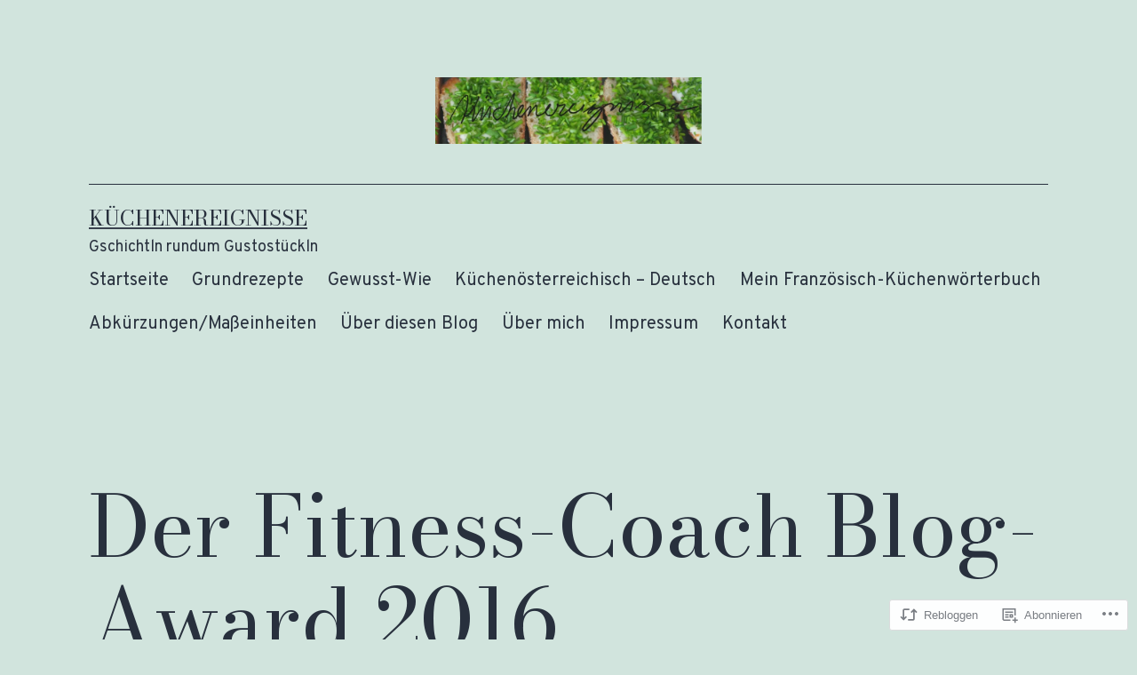

--- FILE ---
content_type: text/html; charset=UTF-8
request_url: https://kuechenereignisse.com/2016/12/27/der-fitness-coach-blog-award-2016/
body_size: 34380
content:
<!doctype html>
<html lang="de-DE" >
<head>
	<meta charset="UTF-8" />
	<meta name="viewport" content="width=device-width, initial-scale=1.0" />
	<title>Der Fitness-Coach Blog-Award 2016 &#8211; Küchenereignisse</title>
<meta name='robots' content='max-image-preview:large' />
<meta name="google-site-verification" content="oybMls1wUqKjV_X76sNCYxZqYPXXhHi-c9bDpi64vvg" />
<meta name="p:domain_verify" content="24b46ea119a03a5d87bd52541cc5db93" />

<!-- Async WordPress.com Remote Login -->
<script id="wpcom_remote_login_js">
var wpcom_remote_login_extra_auth = '';
function wpcom_remote_login_remove_dom_node_id( element_id ) {
	var dom_node = document.getElementById( element_id );
	if ( dom_node ) { dom_node.parentNode.removeChild( dom_node ); }
}
function wpcom_remote_login_remove_dom_node_classes( class_name ) {
	var dom_nodes = document.querySelectorAll( '.' + class_name );
	for ( var i = 0; i < dom_nodes.length; i++ ) {
		dom_nodes[ i ].parentNode.removeChild( dom_nodes[ i ] );
	}
}
function wpcom_remote_login_final_cleanup() {
	wpcom_remote_login_remove_dom_node_classes( "wpcom_remote_login_msg" );
	wpcom_remote_login_remove_dom_node_id( "wpcom_remote_login_key" );
	wpcom_remote_login_remove_dom_node_id( "wpcom_remote_login_validate" );
	wpcom_remote_login_remove_dom_node_id( "wpcom_remote_login_js" );
	wpcom_remote_login_remove_dom_node_id( "wpcom_request_access_iframe" );
	wpcom_remote_login_remove_dom_node_id( "wpcom_request_access_styles" );
}

// Watch for messages back from the remote login
window.addEventListener( "message", function( e ) {
	if ( e.origin === "https://r-login.wordpress.com" ) {
		var data = {};
		try {
			data = JSON.parse( e.data );
		} catch( e ) {
			wpcom_remote_login_final_cleanup();
			return;
		}

		if ( data.msg === 'LOGIN' ) {
			// Clean up the login check iframe
			wpcom_remote_login_remove_dom_node_id( "wpcom_remote_login_key" );

			var id_regex = new RegExp( /^[0-9]+$/ );
			var token_regex = new RegExp( /^.*|.*|.*$/ );
			if (
				token_regex.test( data.token )
				&& id_regex.test( data.wpcomid )
			) {
				// We have everything we need to ask for a login
				var script = document.createElement( "script" );
				script.setAttribute( "id", "wpcom_remote_login_validate" );
				script.src = '/remote-login.php?wpcom_remote_login=validate'
					+ '&wpcomid=' + data.wpcomid
					+ '&token=' + encodeURIComponent( data.token )
					+ '&host=' + window.location.protocol
					+ '//' + window.location.hostname
					+ '&postid=33462'
					+ '&is_singular=1';
				document.body.appendChild( script );
			}

			return;
		}

		// Safari ITP, not logged in, so redirect
		if ( data.msg === 'LOGIN-REDIRECT' ) {
			window.location = 'https://wordpress.com/log-in?redirect_to=' + window.location.href;
			return;
		}

		// Safari ITP, storage access failed, remove the request
		if ( data.msg === 'LOGIN-REMOVE' ) {
			var css_zap = 'html { -webkit-transition: margin-top 1s; transition: margin-top 1s; } /* 9001 */ html { margin-top: 0 !important; } * html body { margin-top: 0 !important; } @media screen and ( max-width: 782px ) { html { margin-top: 0 !important; } * html body { margin-top: 0 !important; } }';
			var style_zap = document.createElement( 'style' );
			style_zap.type = 'text/css';
			style_zap.appendChild( document.createTextNode( css_zap ) );
			document.body.appendChild( style_zap );

			var e = document.getElementById( 'wpcom_request_access_iframe' );
			e.parentNode.removeChild( e );

			document.cookie = 'wordpress_com_login_access=denied; path=/; max-age=31536000';

			return;
		}

		// Safari ITP
		if ( data.msg === 'REQUEST_ACCESS' ) {
			console.log( 'request access: safari' );

			// Check ITP iframe enable/disable knob
			if ( wpcom_remote_login_extra_auth !== 'safari_itp_iframe' ) {
				return;
			}

			// If we are in a "private window" there is no ITP.
			var private_window = false;
			try {
				var opendb = window.openDatabase( null, null, null, null );
			} catch( e ) {
				private_window = true;
			}

			if ( private_window ) {
				console.log( 'private window' );
				return;
			}

			var iframe = document.createElement( 'iframe' );
			iframe.id = 'wpcom_request_access_iframe';
			iframe.setAttribute( 'scrolling', 'no' );
			iframe.setAttribute( 'sandbox', 'allow-storage-access-by-user-activation allow-scripts allow-same-origin allow-top-navigation-by-user-activation' );
			iframe.src = 'https://r-login.wordpress.com/remote-login.php?wpcom_remote_login=request_access&origin=' + encodeURIComponent( data.origin ) + '&wpcomid=' + encodeURIComponent( data.wpcomid );

			var css = 'html { -webkit-transition: margin-top 1s; transition: margin-top 1s; } /* 9001 */ html { margin-top: 46px !important; } * html body { margin-top: 46px !important; } @media screen and ( max-width: 660px ) { html { margin-top: 71px !important; } * html body { margin-top: 71px !important; } #wpcom_request_access_iframe { display: block; height: 71px !important; } } #wpcom_request_access_iframe { border: 0px; height: 46px; position: fixed; top: 0; left: 0; width: 100%; min-width: 100%; z-index: 99999; background: #23282d; } ';

			var style = document.createElement( 'style' );
			style.type = 'text/css';
			style.id = 'wpcom_request_access_styles';
			style.appendChild( document.createTextNode( css ) );
			document.body.appendChild( style );

			document.body.appendChild( iframe );
		}

		if ( data.msg === 'DONE' ) {
			wpcom_remote_login_final_cleanup();
		}
	}
}, false );

// Inject the remote login iframe after the page has had a chance to load
// more critical resources
window.addEventListener( "DOMContentLoaded", function( e ) {
	var iframe = document.createElement( "iframe" );
	iframe.style.display = "none";
	iframe.setAttribute( "scrolling", "no" );
	iframe.setAttribute( "id", "wpcom_remote_login_key" );
	iframe.src = "https://r-login.wordpress.com/remote-login.php"
		+ "?wpcom_remote_login=key"
		+ "&origin=aHR0cHM6Ly9rdWVjaGVuZXJlaWduaXNzZS5jb20%3D"
		+ "&wpcomid=92751267"
		+ "&time=" + Math.floor( Date.now() / 1000 );
	document.body.appendChild( iframe );
}, false );
</script>
<link rel='dns-prefetch' href='//s0.wp.com' />
<link rel="alternate" type="application/rss+xml" title="Küchenereignisse &raquo; Feed" href="https://kuechenereignisse.com/feed/" />
<link rel="alternate" type="application/rss+xml" title="Küchenereignisse &raquo; Kommentar-Feed" href="https://kuechenereignisse.com/comments/feed/" />
<link rel="alternate" type="application/rss+xml" title="Küchenereignisse &raquo; Der Fitness-Coach Blog-Award&nbsp;2016 Kommentar-Feed" href="https://kuechenereignisse.com/2016/12/27/der-fitness-coach-blog-award-2016/feed/" />
	<script type="text/javascript">
		/* <![CDATA[ */
		function addLoadEvent(func) {
			var oldonload = window.onload;
			if (typeof window.onload != 'function') {
				window.onload = func;
			} else {
				window.onload = function () {
					oldonload();
					func();
				}
			}
		}
		/* ]]> */
	</script>
	<link crossorigin='anonymous' rel='stylesheet' id='all-css-0-1' href='/_static/??-eJxtzEkKgDAQRNELGZs4EDfiWUJsxMzYHby+RARB3BQ8KD6cWZgUGSNDKCL7su2RwCJnbdxjCCnVWYtHggO9ZlxFTsQftYaogf+k3x2+4Vv1voRZqrHvpkHJwV5glDTa&cssminify=yes' type='text/css' media='all' />
<style id='wp-emoji-styles-inline-css'>

	img.wp-smiley, img.emoji {
		display: inline !important;
		border: none !important;
		box-shadow: none !important;
		height: 1em !important;
		width: 1em !important;
		margin: 0 0.07em !important;
		vertical-align: -0.1em !important;
		background: none !important;
		padding: 0 !important;
	}
/*# sourceURL=wp-emoji-styles-inline-css */
</style>
<link crossorigin='anonymous' rel='stylesheet' id='all-css-2-1' href='/wp-content/plugins/gutenberg-core/v22.2.0/build/styles/block-library/style.css?m=1764855221i&cssminify=yes' type='text/css' media='all' />
<style id='wp-block-library-inline-css'>
.has-text-align-justify {
	text-align:justify;
}
.has-text-align-justify{text-align:justify;}

/*# sourceURL=wp-block-library-inline-css */
</style><style id='wp-block-group-inline-css'>
.wp-block-group{box-sizing:border-box}:where(.wp-block-group.wp-block-group-is-layout-constrained){position:relative}
/*# sourceURL=/wp-content/plugins/gutenberg-core/v22.2.0/build/styles/block-library/group/style.css */
</style>
<style id='wp-block-group-theme-inline-css'>
:where(.wp-block-group.has-background){padding:1.25em 2.375em}
/*# sourceURL=/wp-content/plugins/gutenberg-core/v22.2.0/build/styles/block-library/group/theme.css */
</style>
<style id='wp-block-paragraph-inline-css'>
.is-small-text{font-size:.875em}.is-regular-text{font-size:1em}.is-large-text{font-size:2.25em}.is-larger-text{font-size:3em}.has-drop-cap:not(:focus):first-letter{float:left;font-size:8.4em;font-style:normal;font-weight:100;line-height:.68;margin:.05em .1em 0 0;text-transform:uppercase}body.rtl .has-drop-cap:not(:focus):first-letter{float:none;margin-left:.1em}p.has-drop-cap.has-background{overflow:hidden}:root :where(p.has-background){padding:1.25em 2.375em}:where(p.has-text-color:not(.has-link-color)) a{color:inherit}p.has-text-align-left[style*="writing-mode:vertical-lr"],p.has-text-align-right[style*="writing-mode:vertical-rl"]{rotate:180deg}
/*# sourceURL=/wp-content/plugins/gutenberg-core/v22.2.0/build/styles/block-library/paragraph/style.css */
</style>
<style id='wp-block-pullquote-inline-css'>
.wp-block-pullquote{box-sizing:border-box;margin:0 0 1em;overflow-wrap:break-word;padding:4em 0;text-align:center}.wp-block-pullquote blockquote,.wp-block-pullquote p{color:inherit}.wp-block-pullquote blockquote{margin:0}.wp-block-pullquote p{margin-top:0}.wp-block-pullquote p:last-child{margin-bottom:0}.wp-block-pullquote.alignleft,.wp-block-pullquote.alignright{max-width:420px}.wp-block-pullquote cite,.wp-block-pullquote footer{position:relative}.wp-block-pullquote .has-text-color a{color:inherit}.wp-block-pullquote.has-text-align-left blockquote{text-align:left}.wp-block-pullquote.has-text-align-right blockquote{text-align:right}.wp-block-pullquote.has-text-align-center blockquote{text-align:center}.wp-block-pullquote.is-style-solid-color{border:none}.wp-block-pullquote.is-style-solid-color blockquote{margin-left:auto;margin-right:auto;max-width:60%}.wp-block-pullquote.is-style-solid-color blockquote p{font-size:2em;margin-bottom:0;margin-top:0}.wp-block-pullquote.is-style-solid-color blockquote cite{font-style:normal;text-transform:none}.wp-block-pullquote :where(cite){color:inherit;display:block}
/*# sourceURL=/wp-content/plugins/gutenberg-core/v22.2.0/build/styles/block-library/pullquote/style.css */
</style>
<style id='wp-block-pullquote-theme-inline-css'>
.wp-block-pullquote{border-bottom:4px solid;border-top:4px solid;color:currentColor;margin-bottom:1.75em}.wp-block-pullquote :where(cite),.wp-block-pullquote :where(footer),.wp-block-pullquote__citation{color:currentColor;font-size:.8125em;font-style:normal;text-transform:uppercase}
/*# sourceURL=/wp-content/plugins/gutenberg-core/v22.2.0/build/styles/block-library/pullquote/theme.css */
</style>
<style id='wp-block-quote-inline-css'>
.wp-block-quote{box-sizing:border-box;overflow-wrap:break-word}.wp-block-quote.is-large:where(:not(.is-style-plain)),.wp-block-quote.is-style-large:where(:not(.is-style-plain)){margin-bottom:1em;padding:0 1em}.wp-block-quote.is-large:where(:not(.is-style-plain)) p,.wp-block-quote.is-style-large:where(:not(.is-style-plain)) p{font-size:1.5em;font-style:italic;line-height:1.6}.wp-block-quote.is-large:where(:not(.is-style-plain)) cite,.wp-block-quote.is-large:where(:not(.is-style-plain)) footer,.wp-block-quote.is-style-large:where(:not(.is-style-plain)) cite,.wp-block-quote.is-style-large:where(:not(.is-style-plain)) footer{font-size:1.125em;text-align:right}.wp-block-quote>cite{display:block}
/*# sourceURL=/wp-content/plugins/gutenberg-core/v22.2.0/build/styles/block-library/quote/style.css */
</style>
<style id='wp-block-quote-theme-inline-css'>
.wp-block-quote{border-left:.25em solid;margin:0 0 1.75em;padding-left:1em}.wp-block-quote cite,.wp-block-quote footer{color:currentColor;font-size:.8125em;font-style:normal;position:relative}.wp-block-quote:where(.has-text-align-right){border-left:none;border-right:.25em solid;padding-left:0;padding-right:1em}.wp-block-quote:where(.has-text-align-center){border:none;padding-left:0}.wp-block-quote.is-large,.wp-block-quote.is-style-large,.wp-block-quote:where(.is-style-plain){border:none}
/*# sourceURL=/wp-content/plugins/gutenberg-core/v22.2.0/build/styles/block-library/quote/theme.css */
</style>
<style id='wp-block-separator-inline-css'>
@charset "UTF-8";.wp-block-separator{border:none;border-top:2px solid}:root :where(.wp-block-separator.is-style-dots){height:auto;line-height:1;text-align:center}:root :where(.wp-block-separator.is-style-dots):before{color:currentColor;content:"···";font-family:serif;font-size:1.5em;letter-spacing:2em;padding-left:2em}.wp-block-separator.is-style-dots{background:none!important;border:none!important}
/*# sourceURL=/wp-content/plugins/gutenberg-core/v22.2.0/build/styles/block-library/separator/style.css */
</style>
<style id='wp-block-separator-theme-inline-css'>
.wp-block-separator.has-css-opacity{opacity:.4}.wp-block-separator{border:none;border-bottom:2px solid;margin-left:auto;margin-right:auto}.wp-block-separator.has-alpha-channel-opacity{opacity:1}.wp-block-separator:not(.is-style-wide):not(.is-style-dots){width:100px}.wp-block-separator.has-background:not(.is-style-dots){border-bottom:none;height:1px}.wp-block-separator.has-background:not(.is-style-wide):not(.is-style-dots){height:2px}
/*# sourceURL=/wp-content/plugins/gutenberg-core/v22.2.0/build/styles/block-library/separator/theme.css */
</style>
<style id='wp-block-heading-inline-css'>
h1:where(.wp-block-heading).has-background,h2:where(.wp-block-heading).has-background,h3:where(.wp-block-heading).has-background,h4:where(.wp-block-heading).has-background,h5:where(.wp-block-heading).has-background,h6:where(.wp-block-heading).has-background{padding:1.25em 2.375em}h1.has-text-align-left[style*=writing-mode]:where([style*=vertical-lr]),h1.has-text-align-right[style*=writing-mode]:where([style*=vertical-rl]),h2.has-text-align-left[style*=writing-mode]:where([style*=vertical-lr]),h2.has-text-align-right[style*=writing-mode]:where([style*=vertical-rl]),h3.has-text-align-left[style*=writing-mode]:where([style*=vertical-lr]),h3.has-text-align-right[style*=writing-mode]:where([style*=vertical-rl]),h4.has-text-align-left[style*=writing-mode]:where([style*=vertical-lr]),h4.has-text-align-right[style*=writing-mode]:where([style*=vertical-rl]),h5.has-text-align-left[style*=writing-mode]:where([style*=vertical-lr]),h5.has-text-align-right[style*=writing-mode]:where([style*=vertical-rl]),h6.has-text-align-left[style*=writing-mode]:where([style*=vertical-lr]),h6.has-text-align-right[style*=writing-mode]:where([style*=vertical-rl]){rotate:180deg}
/*# sourceURL=/wp-content/plugins/gutenberg-core/v22.2.0/build/styles/block-library/heading/style.css */
</style>
<style id='wp-block-latest-comments-inline-css'>
ol.wp-block-latest-comments{box-sizing:border-box;margin-left:0}:where(.wp-block-latest-comments:not([style*=line-height] .wp-block-latest-comments__comment)){line-height:1.1}:where(.wp-block-latest-comments:not([style*=line-height] .wp-block-latest-comments__comment-excerpt p)){line-height:1.8}.has-dates :where(.wp-block-latest-comments:not([style*=line-height])),.has-excerpts :where(.wp-block-latest-comments:not([style*=line-height])){line-height:1.5}.wp-block-latest-comments .wp-block-latest-comments{padding-left:0}.wp-block-latest-comments__comment{list-style:none;margin-bottom:1em}.has-avatars .wp-block-latest-comments__comment{list-style:none;min-height:2.25em}.has-avatars .wp-block-latest-comments__comment .wp-block-latest-comments__comment-excerpt,.has-avatars .wp-block-latest-comments__comment .wp-block-latest-comments__comment-meta{margin-left:3.25em}.wp-block-latest-comments__comment-excerpt p{font-size:.875em;margin:.36em 0 1.4em}.wp-block-latest-comments__comment-date{display:block;font-size:.75em}.wp-block-latest-comments .avatar,.wp-block-latest-comments__comment-avatar{border-radius:1.5em;display:block;float:left;height:2.5em;margin-right:.75em;width:2.5em}.wp-block-latest-comments[class*=-font-size] a,.wp-block-latest-comments[style*=font-size] a{font-size:inherit}
/*# sourceURL=/wp-content/plugins/gutenberg-core/v22.2.0/build/styles/block-library/latest-comments/style.css */
</style>
<style id='wp-block-search-inline-css'>
.wp-block-search__button{margin-left:10px;word-break:normal}.wp-block-search__button.has-icon{line-height:0}.wp-block-search__button svg{fill:currentColor;height:1.25em;min-height:24px;min-width:24px;vertical-align:text-bottom;width:1.25em}:where(.wp-block-search__button){border:1px solid #ccc;padding:6px 10px}.wp-block-search__inside-wrapper{display:flex;flex:auto;flex-wrap:nowrap;max-width:100%}.wp-block-search__label{width:100%}.wp-block-search.wp-block-search__button-only .wp-block-search__button{box-sizing:border-box;display:flex;flex-shrink:0;justify-content:center;margin-left:0;max-width:100%}.wp-block-search.wp-block-search__button-only .wp-block-search__inside-wrapper{min-width:0!important;transition-property:width}.wp-block-search.wp-block-search__button-only .wp-block-search__input{flex-basis:100%;transition-duration:.3s}.wp-block-search.wp-block-search__button-only.wp-block-search__searchfield-hidden,.wp-block-search.wp-block-search__button-only.wp-block-search__searchfield-hidden .wp-block-search__inside-wrapper{overflow:hidden}.wp-block-search.wp-block-search__button-only.wp-block-search__searchfield-hidden .wp-block-search__input{border-left-width:0!important;border-right-width:0!important;flex-basis:0;flex-grow:0;margin:0;min-width:0!important;padding-left:0!important;padding-right:0!important;width:0!important}:where(.wp-block-search__input){appearance:none;border:1px solid #949494;flex-grow:1;font-family:inherit;font-size:inherit;font-style:inherit;font-weight:inherit;letter-spacing:inherit;line-height:inherit;margin-left:0;margin-right:0;min-width:3rem;padding:8px;text-decoration:unset!important;text-transform:inherit}:where(.wp-block-search__button-inside .wp-block-search__inside-wrapper){background-color:#fff;border:1px solid #949494;box-sizing:border-box;padding:4px}:where(.wp-block-search__button-inside .wp-block-search__inside-wrapper) .wp-block-search__input{border:none;border-radius:0;padding:0 4px}:where(.wp-block-search__button-inside .wp-block-search__inside-wrapper) .wp-block-search__input:focus{outline:none}:where(.wp-block-search__button-inside .wp-block-search__inside-wrapper) :where(.wp-block-search__button){padding:4px 8px}.wp-block-search.aligncenter .wp-block-search__inside-wrapper{margin:auto}.wp-block[data-align=right] .wp-block-search.wp-block-search__button-only .wp-block-search__inside-wrapper{float:right}
/*# sourceURL=/wp-content/plugins/gutenberg-core/v22.2.0/build/styles/block-library/search/style.css */
</style>
<style id='wp-block-search-theme-inline-css'>
.wp-block-search .wp-block-search__label{font-weight:700}.wp-block-search__button{border:1px solid #ccc;padding:.375em .625em}
/*# sourceURL=/wp-content/plugins/gutenberg-core/v22.2.0/build/styles/block-library/search/theme.css */
</style>
<style id='wp-block-tag-cloud-inline-css'>
.wp-block-tag-cloud{box-sizing:border-box}.wp-block-tag-cloud.aligncenter{justify-content:center;text-align:center}.wp-block-tag-cloud a{display:inline-block;margin-right:5px}.wp-block-tag-cloud span{display:inline-block;margin-left:5px;text-decoration:none}:root :where(.wp-block-tag-cloud.is-style-outline){display:flex;flex-wrap:wrap;gap:1ch}:root :where(.wp-block-tag-cloud.is-style-outline a){border:1px solid;font-size:unset!important;margin-right:0;padding:1ch 2ch;text-decoration:none!important}
/*# sourceURL=/wp-content/plugins/gutenberg-core/v22.2.0/build/styles/block-library/tag-cloud/style.css */
</style>
<style id='global-styles-inline-css'>
:root{--wp--preset--aspect-ratio--square: 1;--wp--preset--aspect-ratio--4-3: 4/3;--wp--preset--aspect-ratio--3-4: 3/4;--wp--preset--aspect-ratio--3-2: 3/2;--wp--preset--aspect-ratio--2-3: 2/3;--wp--preset--aspect-ratio--16-9: 16/9;--wp--preset--aspect-ratio--9-16: 9/16;--wp--preset--color--black: #000000;--wp--preset--color--cyan-bluish-gray: #abb8c3;--wp--preset--color--white: #FFFFFF;--wp--preset--color--pale-pink: #f78da7;--wp--preset--color--vivid-red: #cf2e2e;--wp--preset--color--luminous-vivid-orange: #ff6900;--wp--preset--color--luminous-vivid-amber: #fcb900;--wp--preset--color--light-green-cyan: #7bdcb5;--wp--preset--color--vivid-green-cyan: #00d084;--wp--preset--color--pale-cyan-blue: #8ed1fc;--wp--preset--color--vivid-cyan-blue: #0693e3;--wp--preset--color--vivid-purple: #9b51e0;--wp--preset--color--dark-gray: #28303D;--wp--preset--color--gray: #39414D;--wp--preset--color--green: #D1E4DD;--wp--preset--color--blue: #D1DFE4;--wp--preset--color--purple: #D1D1E4;--wp--preset--color--red: #E4D1D1;--wp--preset--color--orange: #E4DAD1;--wp--preset--color--yellow: #EEEADD;--wp--preset--gradient--vivid-cyan-blue-to-vivid-purple: linear-gradient(135deg,rgb(6,147,227) 0%,rgb(155,81,224) 100%);--wp--preset--gradient--light-green-cyan-to-vivid-green-cyan: linear-gradient(135deg,rgb(122,220,180) 0%,rgb(0,208,130) 100%);--wp--preset--gradient--luminous-vivid-amber-to-luminous-vivid-orange: linear-gradient(135deg,rgb(252,185,0) 0%,rgb(255,105,0) 100%);--wp--preset--gradient--luminous-vivid-orange-to-vivid-red: linear-gradient(135deg,rgb(255,105,0) 0%,rgb(207,46,46) 100%);--wp--preset--gradient--very-light-gray-to-cyan-bluish-gray: linear-gradient(135deg,rgb(238,238,238) 0%,rgb(169,184,195) 100%);--wp--preset--gradient--cool-to-warm-spectrum: linear-gradient(135deg,rgb(74,234,220) 0%,rgb(151,120,209) 20%,rgb(207,42,186) 40%,rgb(238,44,130) 60%,rgb(251,105,98) 80%,rgb(254,248,76) 100%);--wp--preset--gradient--blush-light-purple: linear-gradient(135deg,rgb(255,206,236) 0%,rgb(152,150,240) 100%);--wp--preset--gradient--blush-bordeaux: linear-gradient(135deg,rgb(254,205,165) 0%,rgb(254,45,45) 50%,rgb(107,0,62) 100%);--wp--preset--gradient--luminous-dusk: linear-gradient(135deg,rgb(255,203,112) 0%,rgb(199,81,192) 50%,rgb(65,88,208) 100%);--wp--preset--gradient--pale-ocean: linear-gradient(135deg,rgb(255,245,203) 0%,rgb(182,227,212) 50%,rgb(51,167,181) 100%);--wp--preset--gradient--electric-grass: linear-gradient(135deg,rgb(202,248,128) 0%,rgb(113,206,126) 100%);--wp--preset--gradient--midnight: linear-gradient(135deg,rgb(2,3,129) 0%,rgb(40,116,252) 100%);--wp--preset--gradient--purple-to-yellow: linear-gradient(160deg, #D1D1E4 0%, #EEEADD 100%);--wp--preset--gradient--yellow-to-purple: linear-gradient(160deg, #EEEADD 0%, #D1D1E4 100%);--wp--preset--gradient--green-to-yellow: linear-gradient(160deg, #D1E4DD 0%, #EEEADD 100%);--wp--preset--gradient--yellow-to-green: linear-gradient(160deg, #EEEADD 0%, #D1E4DD 100%);--wp--preset--gradient--red-to-yellow: linear-gradient(160deg, #E4D1D1 0%, #EEEADD 100%);--wp--preset--gradient--yellow-to-red: linear-gradient(160deg, #EEEADD 0%, #E4D1D1 100%);--wp--preset--gradient--purple-to-red: linear-gradient(160deg, #D1D1E4 0%, #E4D1D1 100%);--wp--preset--gradient--red-to-purple: linear-gradient(160deg, #E4D1D1 0%, #D1D1E4 100%);--wp--preset--font-size--small: 18px;--wp--preset--font-size--medium: 20px;--wp--preset--font-size--large: 24px;--wp--preset--font-size--x-large: 42px;--wp--preset--font-size--extra-small: 16px;--wp--preset--font-size--normal: 20px;--wp--preset--font-size--extra-large: 40px;--wp--preset--font-size--huge: 96px;--wp--preset--font-size--gigantic: 144px;--wp--preset--font-family--albert-sans: 'Albert Sans', sans-serif;--wp--preset--font-family--alegreya: Alegreya, serif;--wp--preset--font-family--arvo: Arvo, serif;--wp--preset--font-family--bodoni-moda: 'Bodoni Moda', serif;--wp--preset--font-family--bricolage-grotesque: 'Bricolage Grotesque', sans-serif;--wp--preset--font-family--cabin: Cabin, sans-serif;--wp--preset--font-family--chivo: Chivo, sans-serif;--wp--preset--font-family--commissioner: Commissioner, sans-serif;--wp--preset--font-family--cormorant: Cormorant, serif;--wp--preset--font-family--courier-prime: 'Courier Prime', monospace;--wp--preset--font-family--crimson-pro: 'Crimson Pro', serif;--wp--preset--font-family--dm-mono: 'DM Mono', monospace;--wp--preset--font-family--dm-sans: 'DM Sans', sans-serif;--wp--preset--font-family--dm-serif-display: 'DM Serif Display', serif;--wp--preset--font-family--domine: Domine, serif;--wp--preset--font-family--eb-garamond: 'EB Garamond', serif;--wp--preset--font-family--epilogue: Epilogue, sans-serif;--wp--preset--font-family--fahkwang: Fahkwang, sans-serif;--wp--preset--font-family--figtree: Figtree, sans-serif;--wp--preset--font-family--fira-sans: 'Fira Sans', sans-serif;--wp--preset--font-family--fjalla-one: 'Fjalla One', sans-serif;--wp--preset--font-family--fraunces: Fraunces, serif;--wp--preset--font-family--gabarito: Gabarito, system-ui;--wp--preset--font-family--ibm-plex-mono: 'IBM Plex Mono', monospace;--wp--preset--font-family--ibm-plex-sans: 'IBM Plex Sans', sans-serif;--wp--preset--font-family--ibarra-real-nova: 'Ibarra Real Nova', serif;--wp--preset--font-family--instrument-serif: 'Instrument Serif', serif;--wp--preset--font-family--inter: Inter, sans-serif;--wp--preset--font-family--josefin-sans: 'Josefin Sans', sans-serif;--wp--preset--font-family--jost: Jost, sans-serif;--wp--preset--font-family--libre-baskerville: 'Libre Baskerville', serif;--wp--preset--font-family--libre-franklin: 'Libre Franklin', sans-serif;--wp--preset--font-family--literata: Literata, serif;--wp--preset--font-family--lora: Lora, serif;--wp--preset--font-family--merriweather: Merriweather, serif;--wp--preset--font-family--montserrat: Montserrat, sans-serif;--wp--preset--font-family--newsreader: Newsreader, serif;--wp--preset--font-family--noto-sans-mono: 'Noto Sans Mono', sans-serif;--wp--preset--font-family--nunito: Nunito, sans-serif;--wp--preset--font-family--open-sans: 'Open Sans', sans-serif;--wp--preset--font-family--overpass: Overpass, sans-serif;--wp--preset--font-family--pt-serif: 'PT Serif', serif;--wp--preset--font-family--petrona: Petrona, serif;--wp--preset--font-family--piazzolla: Piazzolla, serif;--wp--preset--font-family--playfair-display: 'Playfair Display', serif;--wp--preset--font-family--plus-jakarta-sans: 'Plus Jakarta Sans', sans-serif;--wp--preset--font-family--poppins: Poppins, sans-serif;--wp--preset--font-family--raleway: Raleway, sans-serif;--wp--preset--font-family--roboto: Roboto, sans-serif;--wp--preset--font-family--roboto-slab: 'Roboto Slab', serif;--wp--preset--font-family--rubik: Rubik, sans-serif;--wp--preset--font-family--rufina: Rufina, serif;--wp--preset--font-family--sora: Sora, sans-serif;--wp--preset--font-family--source-sans-3: 'Source Sans 3', sans-serif;--wp--preset--font-family--source-serif-4: 'Source Serif 4', serif;--wp--preset--font-family--space-mono: 'Space Mono', monospace;--wp--preset--font-family--syne: Syne, sans-serif;--wp--preset--font-family--texturina: Texturina, serif;--wp--preset--font-family--urbanist: Urbanist, sans-serif;--wp--preset--font-family--work-sans: 'Work Sans', sans-serif;--wp--preset--spacing--20: 0.44rem;--wp--preset--spacing--30: 0.67rem;--wp--preset--spacing--40: 1rem;--wp--preset--spacing--50: 1.5rem;--wp--preset--spacing--60: 2.25rem;--wp--preset--spacing--70: 3.38rem;--wp--preset--spacing--80: 5.06rem;--wp--preset--shadow--natural: 6px 6px 9px rgba(0, 0, 0, 0.2);--wp--preset--shadow--deep: 12px 12px 50px rgba(0, 0, 0, 0.4);--wp--preset--shadow--sharp: 6px 6px 0px rgba(0, 0, 0, 0.2);--wp--preset--shadow--outlined: 6px 6px 0px -3px rgb(255, 255, 255), 6px 6px rgb(0, 0, 0);--wp--preset--shadow--crisp: 6px 6px 0px rgb(0, 0, 0);}:where(.is-layout-flex){gap: 0.5em;}:where(.is-layout-grid){gap: 0.5em;}body .is-layout-flex{display: flex;}.is-layout-flex{flex-wrap: wrap;align-items: center;}.is-layout-flex > :is(*, div){margin: 0;}body .is-layout-grid{display: grid;}.is-layout-grid > :is(*, div){margin: 0;}:where(.wp-block-columns.is-layout-flex){gap: 2em;}:where(.wp-block-columns.is-layout-grid){gap: 2em;}:where(.wp-block-post-template.is-layout-flex){gap: 1.25em;}:where(.wp-block-post-template.is-layout-grid){gap: 1.25em;}.has-black-color{color: var(--wp--preset--color--black) !important;}.has-cyan-bluish-gray-color{color: var(--wp--preset--color--cyan-bluish-gray) !important;}.has-white-color{color: var(--wp--preset--color--white) !important;}.has-pale-pink-color{color: var(--wp--preset--color--pale-pink) !important;}.has-vivid-red-color{color: var(--wp--preset--color--vivid-red) !important;}.has-luminous-vivid-orange-color{color: var(--wp--preset--color--luminous-vivid-orange) !important;}.has-luminous-vivid-amber-color{color: var(--wp--preset--color--luminous-vivid-amber) !important;}.has-light-green-cyan-color{color: var(--wp--preset--color--light-green-cyan) !important;}.has-vivid-green-cyan-color{color: var(--wp--preset--color--vivid-green-cyan) !important;}.has-pale-cyan-blue-color{color: var(--wp--preset--color--pale-cyan-blue) !important;}.has-vivid-cyan-blue-color{color: var(--wp--preset--color--vivid-cyan-blue) !important;}.has-vivid-purple-color{color: var(--wp--preset--color--vivid-purple) !important;}.has-black-background-color{background-color: var(--wp--preset--color--black) !important;}.has-cyan-bluish-gray-background-color{background-color: var(--wp--preset--color--cyan-bluish-gray) !important;}.has-white-background-color{background-color: var(--wp--preset--color--white) !important;}.has-pale-pink-background-color{background-color: var(--wp--preset--color--pale-pink) !important;}.has-vivid-red-background-color{background-color: var(--wp--preset--color--vivid-red) !important;}.has-luminous-vivid-orange-background-color{background-color: var(--wp--preset--color--luminous-vivid-orange) !important;}.has-luminous-vivid-amber-background-color{background-color: var(--wp--preset--color--luminous-vivid-amber) !important;}.has-light-green-cyan-background-color{background-color: var(--wp--preset--color--light-green-cyan) !important;}.has-vivid-green-cyan-background-color{background-color: var(--wp--preset--color--vivid-green-cyan) !important;}.has-pale-cyan-blue-background-color{background-color: var(--wp--preset--color--pale-cyan-blue) !important;}.has-vivid-cyan-blue-background-color{background-color: var(--wp--preset--color--vivid-cyan-blue) !important;}.has-vivid-purple-background-color{background-color: var(--wp--preset--color--vivid-purple) !important;}.has-black-border-color{border-color: var(--wp--preset--color--black) !important;}.has-cyan-bluish-gray-border-color{border-color: var(--wp--preset--color--cyan-bluish-gray) !important;}.has-white-border-color{border-color: var(--wp--preset--color--white) !important;}.has-pale-pink-border-color{border-color: var(--wp--preset--color--pale-pink) !important;}.has-vivid-red-border-color{border-color: var(--wp--preset--color--vivid-red) !important;}.has-luminous-vivid-orange-border-color{border-color: var(--wp--preset--color--luminous-vivid-orange) !important;}.has-luminous-vivid-amber-border-color{border-color: var(--wp--preset--color--luminous-vivid-amber) !important;}.has-light-green-cyan-border-color{border-color: var(--wp--preset--color--light-green-cyan) !important;}.has-vivid-green-cyan-border-color{border-color: var(--wp--preset--color--vivid-green-cyan) !important;}.has-pale-cyan-blue-border-color{border-color: var(--wp--preset--color--pale-cyan-blue) !important;}.has-vivid-cyan-blue-border-color{border-color: var(--wp--preset--color--vivid-cyan-blue) !important;}.has-vivid-purple-border-color{border-color: var(--wp--preset--color--vivid-purple) !important;}.has-vivid-cyan-blue-to-vivid-purple-gradient-background{background: var(--wp--preset--gradient--vivid-cyan-blue-to-vivid-purple) !important;}.has-light-green-cyan-to-vivid-green-cyan-gradient-background{background: var(--wp--preset--gradient--light-green-cyan-to-vivid-green-cyan) !important;}.has-luminous-vivid-amber-to-luminous-vivid-orange-gradient-background{background: var(--wp--preset--gradient--luminous-vivid-amber-to-luminous-vivid-orange) !important;}.has-luminous-vivid-orange-to-vivid-red-gradient-background{background: var(--wp--preset--gradient--luminous-vivid-orange-to-vivid-red) !important;}.has-very-light-gray-to-cyan-bluish-gray-gradient-background{background: var(--wp--preset--gradient--very-light-gray-to-cyan-bluish-gray) !important;}.has-cool-to-warm-spectrum-gradient-background{background: var(--wp--preset--gradient--cool-to-warm-spectrum) !important;}.has-blush-light-purple-gradient-background{background: var(--wp--preset--gradient--blush-light-purple) !important;}.has-blush-bordeaux-gradient-background{background: var(--wp--preset--gradient--blush-bordeaux) !important;}.has-luminous-dusk-gradient-background{background: var(--wp--preset--gradient--luminous-dusk) !important;}.has-pale-ocean-gradient-background{background: var(--wp--preset--gradient--pale-ocean) !important;}.has-electric-grass-gradient-background{background: var(--wp--preset--gradient--electric-grass) !important;}.has-midnight-gradient-background{background: var(--wp--preset--gradient--midnight) !important;}.has-small-font-size{font-size: var(--wp--preset--font-size--small) !important;}.has-medium-font-size{font-size: var(--wp--preset--font-size--medium) !important;}.has-large-font-size{font-size: var(--wp--preset--font-size--large) !important;}.has-x-large-font-size{font-size: var(--wp--preset--font-size--x-large) !important;}.has-albert-sans-font-family{font-family: var(--wp--preset--font-family--albert-sans) !important;}.has-alegreya-font-family{font-family: var(--wp--preset--font-family--alegreya) !important;}.has-arvo-font-family{font-family: var(--wp--preset--font-family--arvo) !important;}.has-bodoni-moda-font-family{font-family: var(--wp--preset--font-family--bodoni-moda) !important;}.has-bricolage-grotesque-font-family{font-family: var(--wp--preset--font-family--bricolage-grotesque) !important;}.has-cabin-font-family{font-family: var(--wp--preset--font-family--cabin) !important;}.has-chivo-font-family{font-family: var(--wp--preset--font-family--chivo) !important;}.has-commissioner-font-family{font-family: var(--wp--preset--font-family--commissioner) !important;}.has-cormorant-font-family{font-family: var(--wp--preset--font-family--cormorant) !important;}.has-courier-prime-font-family{font-family: var(--wp--preset--font-family--courier-prime) !important;}.has-crimson-pro-font-family{font-family: var(--wp--preset--font-family--crimson-pro) !important;}.has-dm-mono-font-family{font-family: var(--wp--preset--font-family--dm-mono) !important;}.has-dm-sans-font-family{font-family: var(--wp--preset--font-family--dm-sans) !important;}.has-dm-serif-display-font-family{font-family: var(--wp--preset--font-family--dm-serif-display) !important;}.has-domine-font-family{font-family: var(--wp--preset--font-family--domine) !important;}.has-eb-garamond-font-family{font-family: var(--wp--preset--font-family--eb-garamond) !important;}.has-epilogue-font-family{font-family: var(--wp--preset--font-family--epilogue) !important;}.has-fahkwang-font-family{font-family: var(--wp--preset--font-family--fahkwang) !important;}.has-figtree-font-family{font-family: var(--wp--preset--font-family--figtree) !important;}.has-fira-sans-font-family{font-family: var(--wp--preset--font-family--fira-sans) !important;}.has-fjalla-one-font-family{font-family: var(--wp--preset--font-family--fjalla-one) !important;}.has-fraunces-font-family{font-family: var(--wp--preset--font-family--fraunces) !important;}.has-gabarito-font-family{font-family: var(--wp--preset--font-family--gabarito) !important;}.has-ibm-plex-mono-font-family{font-family: var(--wp--preset--font-family--ibm-plex-mono) !important;}.has-ibm-plex-sans-font-family{font-family: var(--wp--preset--font-family--ibm-plex-sans) !important;}.has-ibarra-real-nova-font-family{font-family: var(--wp--preset--font-family--ibarra-real-nova) !important;}.has-instrument-serif-font-family{font-family: var(--wp--preset--font-family--instrument-serif) !important;}.has-inter-font-family{font-family: var(--wp--preset--font-family--inter) !important;}.has-josefin-sans-font-family{font-family: var(--wp--preset--font-family--josefin-sans) !important;}.has-jost-font-family{font-family: var(--wp--preset--font-family--jost) !important;}.has-libre-baskerville-font-family{font-family: var(--wp--preset--font-family--libre-baskerville) !important;}.has-libre-franklin-font-family{font-family: var(--wp--preset--font-family--libre-franklin) !important;}.has-literata-font-family{font-family: var(--wp--preset--font-family--literata) !important;}.has-lora-font-family{font-family: var(--wp--preset--font-family--lora) !important;}.has-merriweather-font-family{font-family: var(--wp--preset--font-family--merriweather) !important;}.has-montserrat-font-family{font-family: var(--wp--preset--font-family--montserrat) !important;}.has-newsreader-font-family{font-family: var(--wp--preset--font-family--newsreader) !important;}.has-noto-sans-mono-font-family{font-family: var(--wp--preset--font-family--noto-sans-mono) !important;}.has-nunito-font-family{font-family: var(--wp--preset--font-family--nunito) !important;}.has-open-sans-font-family{font-family: var(--wp--preset--font-family--open-sans) !important;}.has-overpass-font-family{font-family: var(--wp--preset--font-family--overpass) !important;}.has-pt-serif-font-family{font-family: var(--wp--preset--font-family--pt-serif) !important;}.has-petrona-font-family{font-family: var(--wp--preset--font-family--petrona) !important;}.has-piazzolla-font-family{font-family: var(--wp--preset--font-family--piazzolla) !important;}.has-playfair-display-font-family{font-family: var(--wp--preset--font-family--playfair-display) !important;}.has-plus-jakarta-sans-font-family{font-family: var(--wp--preset--font-family--plus-jakarta-sans) !important;}.has-poppins-font-family{font-family: var(--wp--preset--font-family--poppins) !important;}.has-raleway-font-family{font-family: var(--wp--preset--font-family--raleway) !important;}.has-roboto-font-family{font-family: var(--wp--preset--font-family--roboto) !important;}.has-roboto-slab-font-family{font-family: var(--wp--preset--font-family--roboto-slab) !important;}.has-rubik-font-family{font-family: var(--wp--preset--font-family--rubik) !important;}.has-rufina-font-family{font-family: var(--wp--preset--font-family--rufina) !important;}.has-sora-font-family{font-family: var(--wp--preset--font-family--sora) !important;}.has-source-sans-3-font-family{font-family: var(--wp--preset--font-family--source-sans-3) !important;}.has-source-serif-4-font-family{font-family: var(--wp--preset--font-family--source-serif-4) !important;}.has-space-mono-font-family{font-family: var(--wp--preset--font-family--space-mono) !important;}.has-syne-font-family{font-family: var(--wp--preset--font-family--syne) !important;}.has-texturina-font-family{font-family: var(--wp--preset--font-family--texturina) !important;}.has-urbanist-font-family{font-family: var(--wp--preset--font-family--urbanist) !important;}.has-work-sans-font-family{font-family: var(--wp--preset--font-family--work-sans) !important;}
:root :where(.wp-block-pullquote){font-size: 1.5em;line-height: 1.6;}
/*# sourceURL=global-styles-inline-css */
</style>
<style id='core-block-supports-inline-css'>
.wp-container-core-group-is-layout-bcfe9290 > :where(:not(.alignleft):not(.alignright):not(.alignfull)){max-width:480px;margin-left:auto !important;margin-right:auto !important;}.wp-container-core-group-is-layout-bcfe9290 > .alignwide{max-width:480px;}.wp-container-core-group-is-layout-bcfe9290 .alignfull{max-width:none;}
/*# sourceURL=core-block-supports-inline-css */
</style>

<style id='classic-theme-styles-inline-css'>
/*! This file is auto-generated */
.wp-block-button__link{color:#fff;background-color:#32373c;border-radius:9999px;box-shadow:none;text-decoration:none;padding:calc(.667em + 2px) calc(1.333em + 2px);font-size:1.125em}.wp-block-file__button{background:#32373c;color:#fff;text-decoration:none}
/*# sourceURL=/wp-includes/css/classic-themes.min.css */
</style>
<link crossorigin='anonymous' rel='stylesheet' id='all-css-4-1' href='/_static/??-eJx9jksOwjAMRC9EMIhP2CDO0rQWBMVxFDtEvT2uukFC6sKzGPt5BnpxI2fFrKAvJBQoLYB2M+ZVOSMMIqgCo9g0USaDElfHH6w1Tih7W+3g5xk1V1J7xmwEVzSfyqDLBeEUB0yWlXUL68UYF0KpKOJMKTZya8k/bqO76JxwAR50P/rr5XTzh7N/fwFff17Y&cssminify=yes' type='text/css' media='all' />
<link crossorigin='anonymous' rel='stylesheet' id='print-css-5-1' href='/wp-content/themes/pub/twentytwentyone/assets/css/print.css?m=1765387047i&cssminify=yes' type='text/css' media='print' />
<link crossorigin='anonymous' rel='stylesheet' id='all-css-6-1' href='/_static/??-eJx9j1ELwjAMhP+QNUwn80X8LbXG2pk2ZUkZ+/d26kNR8OXIwX1HDuZsHCfFpBCLyVR8SAIjarbu8fEQmVe5FkIBvWNEo8wk4Dhmq6Bz5Ze3csKtE9lA0/xCBHK5fEchJAeiC6GZc237QZunJrwQ+3p6qKnG/oM8siF2VkOd0BpzIxumFT3HUzcc9rtjP3T9+AT1Ames&cssminify=yes' type='text/css' media='all' />
<style id='jetpack-global-styles-frontend-style-inline-css'>
@import url('https://fonts-api.wp.com/css?family=Overpass:thin,extralight,light,regular,medium,semibold,bold,italic,bolditalic,extrabold,black|Bodoni Moda:thin,extralight,light,regular,medium,semibold,bold,italic,bolditalic,extrabold,black|');:root { --font-headings: Bodoni Moda; --font-base: Overpass; --font-headings-default: -apple-system,BlinkMacSystemFont,"Segoe UI",Roboto,Oxygen-Sans,Ubuntu,Cantarell,"Helvetica Neue",sans-serif; --font-base-default: -apple-system,BlinkMacSystemFont,"Segoe UI",Roboto,Oxygen-Sans,Ubuntu,Cantarell,"Helvetica Neue",sans-serif;}
/*# sourceURL=jetpack-global-styles-frontend-style-inline-css */
</style>
<link crossorigin='anonymous' rel='stylesheet' id='all-css-8-1' href='/_static/??-eJyNjcEKwjAQRH/IuFRT6kX8FNkmS5K6yQY3Qfx7bfEiXrwM82B4A49qnJRGpUHupnIPqSgs1Cq624chi6zhO5OCRryTR++fW00l7J3qDv43XVNxoOISsmEJol/wY2uR8vs3WggsM/I6uOTzMI3Hw8lOg11eUT1JKA==&cssminify=yes' type='text/css' media='all' />
<script id="jetpack_related-posts-js-extra">
var related_posts_js_options = {"post_heading":"h4"};
//# sourceURL=jetpack_related-posts-js-extra
</script>
<script id="jetpack-mu-wpcom-settings-js-before">
var JETPACK_MU_WPCOM_SETTINGS = {"assetsUrl":"https://s0.wp.com/wp-content/mu-plugins/jetpack-mu-wpcom-plugin/moon/jetpack_vendor/automattic/jetpack-mu-wpcom/src/build/"};
//# sourceURL=jetpack-mu-wpcom-settings-js-before
</script>
<script crossorigin='anonymous' type='text/javascript'  src='/_static/??/wp-content/mu-plugins/jetpack-plugin/moon/_inc/build/related-posts/related-posts.min.js,/wp-content/js/rlt-proxy.js?m=1755006225j'></script>
<script id="rlt-proxy-js-after">
	rltInitialize( {"token":null,"iframeOrigins":["https:\/\/widgets.wp.com"]} );
//# sourceURL=rlt-proxy-js-after
</script>
<script id="twenty-twenty-one-ie11-polyfills-js-after">
( Element.prototype.matches && Element.prototype.closest && window.NodeList && NodeList.prototype.forEach ) || document.write( '<script src="https://s0.wp.com/wp-content/themes/pub/twentytwentyone/assets/js/polyfills.js?m=1638211598i&#038;ver=2.7"></scr' + 'ipt>' );
//# sourceURL=twenty-twenty-one-ie11-polyfills-js-after
</script>
<script crossorigin='anonymous' src="https://s0.wp.com/wp-content/themes/pub/twentytwentyone/assets/js/primary-navigation.js?m=1765387047i&amp;ver=2.7" id="twenty-twenty-one-primary-navigation-script-js" defer data-wp-strategy="defer"></script>
<script id="wpcom-actionbar-placeholder-js-extra">
var actionbardata = {"siteID":"92751267","postID":"33462","siteURL":"https://kuechenereignisse.com","xhrURL":"https://kuechenereignisse.com/wp-admin/admin-ajax.php","nonce":"2b4b87fe72","isLoggedIn":"","statusMessage":"","subsEmailDefault":"instantly","proxyScriptUrl":"https://s0.wp.com/wp-content/js/wpcom-proxy-request.js?m=1513050504i&amp;ver=20211021","shortlink":"https://wp.me/p6haQb-8HI","i18n":{"followedText":"Neue Beitr\u00e4ge von dieser Website erscheinen nun in deinem \u003Ca href=\"https://wordpress.com/reader\"\u003EReader\u003C/a\u003E","foldBar":"Diese Leiste einklappen","unfoldBar":"Diese Leiste aufklappen","shortLinkCopied":"Kurzlink in Zwischenablage kopiert"}};
//# sourceURL=wpcom-actionbar-placeholder-js-extra
</script>
<link rel="EditURI" type="application/rsd+xml" title="RSD" href="https://kuechenereignisse.wordpress.com/xmlrpc.php?rsd" />
<meta name="generator" content="WordPress.com" />
<link rel="canonical" href="https://kuechenereignisse.com/2016/12/27/der-fitness-coach-blog-award-2016/" />
<link rel='shortlink' href='https://wp.me/p6haQb-8HI' />
<link rel="alternate" type="application/json+oembed" href="https://public-api.wordpress.com/oembed/?format=json&amp;url=https%3A%2F%2Fkuechenereignisse.com%2F2016%2F12%2F27%2Fder-fitness-coach-blog-award-2016%2F&amp;for=wpcom-auto-discovery" /><link rel="alternate" type="application/xml+oembed" href="https://public-api.wordpress.com/oembed/?format=xml&amp;url=https%3A%2F%2Fkuechenereignisse.com%2F2016%2F12%2F27%2Fder-fitness-coach-blog-award-2016%2F&amp;for=wpcom-auto-discovery" />
<!-- Jetpack Open Graph Tags -->
<meta property="og:type" content="article" />
<meta property="og:title" content="Der Fitness-Coach Blog-Award 2016" />
<meta property="og:url" content="https://kuechenereignisse.com/2016/12/27/der-fitness-coach-blog-award-2016/" />
<meta property="og:description" content="Die Zeit der Jahresrückblicke ist herangebrochen. Das kann man alle Jahre wieder beobachten, wenn man zum Jahresende einen Blick in die große Medienwelt wirft. Oder auch in die kleine Bloggerwelt, …" />
<meta property="article:published_time" content="2016-12-27T15:15:07+00:00" />
<meta property="article:modified_time" content="2016-12-28T07:25:30+00:00" />
<meta property="og:site_name" content="Küchenereignisse" />
<meta property="og:image" content="https://kuechenereignisse.com/wp-content/uploads/2016/12/fitness-coach-blog-award-2016.png" />
<meta property="og:image:width" content="750" />
<meta property="og:image:height" content="371" />
<meta property="og:image:alt" content="" />
<meta property="og:locale" content="de_DE" />
<meta property="article:publisher" content="https://www.facebook.com/WordPresscom" />
<meta name="twitter:creator" content="@Kuechenereignisse" />
<meta name="twitter:site" content="@Kuechenereignisse" />
<meta name="twitter:text:title" content="Der Fitness-Coach Blog-Award&nbsp;2016" />
<meta name="twitter:image" content="https://kuechenereignisse.com/wp-content/uploads/2016/12/fitness-coach-blog-award-2016.png?w=640" />
<meta name="twitter:card" content="summary_large_image" />

<!-- End Jetpack Open Graph Tags -->
<link rel='openid.server' href='https://kuechenereignisse.com/?openidserver=1' />
<link rel='openid.delegate' href='https://kuechenereignisse.com/' />
<link rel="search" type="application/opensearchdescription+xml" href="https://kuechenereignisse.com/osd.xml" title="Küchenereignisse" />
<link rel="search" type="application/opensearchdescription+xml" href="https://s1.wp.com/opensearch.xml" title="WordPress.com" />
		<style type="text/css">
			.recentcomments a {
				display: inline !important;
				padding: 0 !important;
				margin: 0 !important;
			}

			table.recentcommentsavatartop img.avatar, table.recentcommentsavatarend img.avatar {
				border: 0px;
				margin: 0;
			}

			table.recentcommentsavatartop a, table.recentcommentsavatarend a {
				border: 0px !important;
				background-color: transparent !important;
			}

			td.recentcommentsavatarend, td.recentcommentsavatartop {
				padding: 0px 0px 1px 0px;
				margin: 0px;
			}

			td.recentcommentstextend {
				border: none !important;
				padding: 0px 0px 2px 10px;
			}

			.rtl td.recentcommentstextend {
				padding: 0px 10px 2px 0px;
			}

			td.recentcommentstexttop {
				border: none;
				padding: 0px 0px 0px 10px;
			}

			.rtl td.recentcommentstexttop {
				padding: 0px 10px 0px 0px;
			}
		</style>
		<meta name="description" content="Die Zeit der Jahresrückblicke ist herangebrochen. Das kann man alle Jahre wieder beobachten, wenn man zum Jahresende einen Blick in die große Medienwelt wirft. Oder auch in die kleine Bloggerwelt, die in dieser Hinsicht für ein paar Überraschungen gut ist. Gerry, der FitnessCoach, hat einen Preis ausgelobt, welcher die besten Blogs des  vergangenen Jahres ehrt.&hellip;" />
<link rel="icon" href="https://kuechenereignisse.com/wp-content/uploads/2023/10/kuechenereignisse-icon-y-2023.jpg?w=32" sizes="32x32" />
<link rel="icon" href="https://kuechenereignisse.com/wp-content/uploads/2023/10/kuechenereignisse-icon-y-2023.jpg?w=192" sizes="192x192" />
<link rel="apple-touch-icon" href="https://kuechenereignisse.com/wp-content/uploads/2023/10/kuechenereignisse-icon-y-2023.jpg?w=180" />
<meta name="msapplication-TileImage" content="https://kuechenereignisse.com/wp-content/uploads/2023/10/kuechenereignisse-icon-y-2023.jpg?w=270" />
<link crossorigin='anonymous' rel='stylesheet' id='all-css-0-3' href='/_static/??-eJyNjMEKgzAQBX9Ifdha9CJ+StF1KdFkN7gJ+X0RbM89zjAMSqxJJbEkhFxHnz9ODBunONN+M4Kq4O2EsHil3WDFRT4aMqvw/yHomj0baD40G/tf9BXXcApj27+ej6Hr2247ASkBO20=&cssminify=yes' type='text/css' media='all' />
<style id='jetpack-block-subscriptions-inline-css'>
.is-style-compact .is-not-subscriber .wp-block-button__link,.is-style-compact .is-not-subscriber .wp-block-jetpack-subscriptions__button{border-end-start-radius:0!important;border-start-start-radius:0!important;margin-inline-start:0!important}.is-style-compact .is-not-subscriber .components-text-control__input,.is-style-compact .is-not-subscriber p#subscribe-email input[type=email]{border-end-end-radius:0!important;border-start-end-radius:0!important}.is-style-compact:not(.wp-block-jetpack-subscriptions__use-newline) .components-text-control__input{border-inline-end-width:0!important}.wp-block-jetpack-subscriptions.wp-block-jetpack-subscriptions__supports-newline .wp-block-jetpack-subscriptions__form-container{display:flex;flex-direction:column}.wp-block-jetpack-subscriptions.wp-block-jetpack-subscriptions__supports-newline:not(.wp-block-jetpack-subscriptions__use-newline) .is-not-subscriber .wp-block-jetpack-subscriptions__form-elements{align-items:flex-start;display:flex}.wp-block-jetpack-subscriptions.wp-block-jetpack-subscriptions__supports-newline:not(.wp-block-jetpack-subscriptions__use-newline) p#subscribe-submit{display:flex;justify-content:center}.wp-block-jetpack-subscriptions.wp-block-jetpack-subscriptions__supports-newline .wp-block-jetpack-subscriptions__form .wp-block-jetpack-subscriptions__button,.wp-block-jetpack-subscriptions.wp-block-jetpack-subscriptions__supports-newline .wp-block-jetpack-subscriptions__form .wp-block-jetpack-subscriptions__textfield .components-text-control__input,.wp-block-jetpack-subscriptions.wp-block-jetpack-subscriptions__supports-newline .wp-block-jetpack-subscriptions__form button,.wp-block-jetpack-subscriptions.wp-block-jetpack-subscriptions__supports-newline .wp-block-jetpack-subscriptions__form input[type=email],.wp-block-jetpack-subscriptions.wp-block-jetpack-subscriptions__supports-newline form .wp-block-jetpack-subscriptions__button,.wp-block-jetpack-subscriptions.wp-block-jetpack-subscriptions__supports-newline form .wp-block-jetpack-subscriptions__textfield .components-text-control__input,.wp-block-jetpack-subscriptions.wp-block-jetpack-subscriptions__supports-newline form button,.wp-block-jetpack-subscriptions.wp-block-jetpack-subscriptions__supports-newline form input[type=email]{box-sizing:border-box;cursor:pointer;line-height:1.3;min-width:auto!important;white-space:nowrap!important}.wp-block-jetpack-subscriptions.wp-block-jetpack-subscriptions__supports-newline .wp-block-jetpack-subscriptions__form input[type=email]::placeholder,.wp-block-jetpack-subscriptions.wp-block-jetpack-subscriptions__supports-newline .wp-block-jetpack-subscriptions__form input[type=email]:disabled,.wp-block-jetpack-subscriptions.wp-block-jetpack-subscriptions__supports-newline form input[type=email]::placeholder,.wp-block-jetpack-subscriptions.wp-block-jetpack-subscriptions__supports-newline form input[type=email]:disabled{color:currentColor;opacity:.5}.wp-block-jetpack-subscriptions.wp-block-jetpack-subscriptions__supports-newline .wp-block-jetpack-subscriptions__form .wp-block-jetpack-subscriptions__button,.wp-block-jetpack-subscriptions.wp-block-jetpack-subscriptions__supports-newline .wp-block-jetpack-subscriptions__form button,.wp-block-jetpack-subscriptions.wp-block-jetpack-subscriptions__supports-newline form .wp-block-jetpack-subscriptions__button,.wp-block-jetpack-subscriptions.wp-block-jetpack-subscriptions__supports-newline form button{border-color:#0000;border-style:solid}.wp-block-jetpack-subscriptions.wp-block-jetpack-subscriptions__supports-newline .wp-block-jetpack-subscriptions__form .wp-block-jetpack-subscriptions__textfield,.wp-block-jetpack-subscriptions.wp-block-jetpack-subscriptions__supports-newline .wp-block-jetpack-subscriptions__form p#subscribe-email,.wp-block-jetpack-subscriptions.wp-block-jetpack-subscriptions__supports-newline form .wp-block-jetpack-subscriptions__textfield,.wp-block-jetpack-subscriptions.wp-block-jetpack-subscriptions__supports-newline form p#subscribe-email{background:#0000;flex-grow:1}.wp-block-jetpack-subscriptions.wp-block-jetpack-subscriptions__supports-newline .wp-block-jetpack-subscriptions__form .wp-block-jetpack-subscriptions__textfield .components-base-control__field,.wp-block-jetpack-subscriptions.wp-block-jetpack-subscriptions__supports-newline .wp-block-jetpack-subscriptions__form .wp-block-jetpack-subscriptions__textfield .components-text-control__input,.wp-block-jetpack-subscriptions.wp-block-jetpack-subscriptions__supports-newline .wp-block-jetpack-subscriptions__form .wp-block-jetpack-subscriptions__textfield input[type=email],.wp-block-jetpack-subscriptions.wp-block-jetpack-subscriptions__supports-newline .wp-block-jetpack-subscriptions__form p#subscribe-email .components-base-control__field,.wp-block-jetpack-subscriptions.wp-block-jetpack-subscriptions__supports-newline .wp-block-jetpack-subscriptions__form p#subscribe-email .components-text-control__input,.wp-block-jetpack-subscriptions.wp-block-jetpack-subscriptions__supports-newline .wp-block-jetpack-subscriptions__form p#subscribe-email input[type=email],.wp-block-jetpack-subscriptions.wp-block-jetpack-subscriptions__supports-newline form .wp-block-jetpack-subscriptions__textfield .components-base-control__field,.wp-block-jetpack-subscriptions.wp-block-jetpack-subscriptions__supports-newline form .wp-block-jetpack-subscriptions__textfield .components-text-control__input,.wp-block-jetpack-subscriptions.wp-block-jetpack-subscriptions__supports-newline form .wp-block-jetpack-subscriptions__textfield input[type=email],.wp-block-jetpack-subscriptions.wp-block-jetpack-subscriptions__supports-newline form p#subscribe-email .components-base-control__field,.wp-block-jetpack-subscriptions.wp-block-jetpack-subscriptions__supports-newline form p#subscribe-email .components-text-control__input,.wp-block-jetpack-subscriptions.wp-block-jetpack-subscriptions__supports-newline form p#subscribe-email input[type=email]{height:auto;margin:0;width:100%}.wp-block-jetpack-subscriptions.wp-block-jetpack-subscriptions__supports-newline .wp-block-jetpack-subscriptions__form p#subscribe-email,.wp-block-jetpack-subscriptions.wp-block-jetpack-subscriptions__supports-newline .wp-block-jetpack-subscriptions__form p#subscribe-submit,.wp-block-jetpack-subscriptions.wp-block-jetpack-subscriptions__supports-newline form p#subscribe-email,.wp-block-jetpack-subscriptions.wp-block-jetpack-subscriptions__supports-newline form p#subscribe-submit{line-height:0;margin:0;padding:0}.wp-block-jetpack-subscriptions.wp-block-jetpack-subscriptions__supports-newline.wp-block-jetpack-subscriptions__show-subs .wp-block-jetpack-subscriptions__subscount{font-size:16px;margin:8px 0;text-align:end}.wp-block-jetpack-subscriptions.wp-block-jetpack-subscriptions__supports-newline.wp-block-jetpack-subscriptions__use-newline .wp-block-jetpack-subscriptions__form-elements{display:block}.wp-block-jetpack-subscriptions.wp-block-jetpack-subscriptions__supports-newline.wp-block-jetpack-subscriptions__use-newline .wp-block-jetpack-subscriptions__button,.wp-block-jetpack-subscriptions.wp-block-jetpack-subscriptions__supports-newline.wp-block-jetpack-subscriptions__use-newline button{display:inline-block;max-width:100%}.wp-block-jetpack-subscriptions.wp-block-jetpack-subscriptions__supports-newline.wp-block-jetpack-subscriptions__use-newline .wp-block-jetpack-subscriptions__subscount{text-align:start}#subscribe-submit.is-link{text-align:center;width:auto!important}#subscribe-submit.is-link a{margin-left:0!important;margin-top:0!important;width:auto!important}@keyframes jetpack-memberships_button__spinner-animation{to{transform:rotate(1turn)}}.jetpack-memberships-spinner{display:none;height:1em;margin:0 0 0 5px;width:1em}.jetpack-memberships-spinner svg{height:100%;margin-bottom:-2px;width:100%}.jetpack-memberships-spinner-rotating{animation:jetpack-memberships_button__spinner-animation .75s linear infinite;transform-origin:center}.is-loading .jetpack-memberships-spinner{display:inline-block}body.jetpack-memberships-modal-open{overflow:hidden}dialog.jetpack-memberships-modal{opacity:1}dialog.jetpack-memberships-modal,dialog.jetpack-memberships-modal iframe{background:#0000;border:0;bottom:0;box-shadow:none;height:100%;left:0;margin:0;padding:0;position:fixed;right:0;top:0;width:100%}dialog.jetpack-memberships-modal::backdrop{background-color:#000;opacity:.7;transition:opacity .2s ease-out}dialog.jetpack-memberships-modal.is-loading,dialog.jetpack-memberships-modal.is-loading::backdrop{opacity:0}
/*# sourceURL=/wp-content/mu-plugins/jetpack-plugin/moon/_inc/blocks/subscriptions/view.css?minify=false */
</style>
<link crossorigin='anonymous' rel='stylesheet' id='all-css-2-3' href='/_static/??-eJyNjEEKwkAMRS/kNNSixYV4FLGZUFJnkmAyFG9vC27cufn8B48HqyVUCZKA2pKVNrM4LBT2wOeXoaruk1shh5XzTOEQasnUt+fxLtSh+wH+z91ZEKbGJYO3yfHFFqyb/ENdZdnLt3rtx9NwGc9Df1w+ApREfQ==&cssminify=yes' type='text/css' media='all' />
</head>

<body class="wp-singular post-template-default single single-post postid-33462 single-format-standard wp-custom-logo wp-embed-responsive wp-theme-pubtwentytwentyone customizer-styles-applied is-light-theme no-js singular has-main-navigation jetpack-reblog-enabled">
<div id="page" class="site">
	<a class="skip-link screen-reader-text" href="#content">
		Zum Inhalt springen	</a>

	
<header id="masthead" class="site-header has-logo has-title-and-tagline has-menu">

	
	<div class="site-logo"><a href="https://kuechenereignisse.com/" class="custom-logo-link" rel="home"><img width="750" height="189" src="https://kuechenereignisse.com/wp-content/uploads/2024/04/kuechenereignisse-202404.jpg" class="custom-logo" alt="Küchenereignisse" decoding="async" srcset="https://kuechenereignisse.com/wp-content/uploads/2024/04/kuechenereignisse-202404.jpg?w=750&amp;h=189 750w, https://kuechenereignisse.com/wp-content/uploads/2024/04/kuechenereignisse-202404.jpg?w=150&amp;h=38 150w, https://kuechenereignisse.com/wp-content/uploads/2024/04/kuechenereignisse-202404.jpg?w=300&amp;h=76 300w, https://kuechenereignisse.com/wp-content/uploads/2024/04/kuechenereignisse-202404.jpg?w=768&amp;h=193 768w, https://kuechenereignisse.com/wp-content/uploads/2024/04/kuechenereignisse-202404.jpg?w=1024&amp;h=258 1024w, https://kuechenereignisse.com/wp-content/uploads/2024/04/kuechenereignisse-202404.jpg 1350w" sizes="(max-width: 750px) 100vw, 750px" data-attachment-id="65213" data-permalink="https://kuechenereignisse.com/kuechenereignisse-202404/" data-orig-file="https://kuechenereignisse.com/wp-content/uploads/2024/04/kuechenereignisse-202404.jpg" data-orig-size="1350,340" data-comments-opened="1" data-image-meta="{&quot;aperture&quot;:&quot;0&quot;,&quot;credit&quot;:&quot;&quot;,&quot;camera&quot;:&quot;&quot;,&quot;caption&quot;:&quot;&quot;,&quot;created_timestamp&quot;:&quot;0&quot;,&quot;copyright&quot;:&quot;&quot;,&quot;focal_length&quot;:&quot;0&quot;,&quot;iso&quot;:&quot;0&quot;,&quot;shutter_speed&quot;:&quot;0&quot;,&quot;title&quot;:&quot;&quot;,&quot;orientation&quot;:&quot;0&quot;}" data-image-title="Küchenereignisse 202404" data-image-description="" data-image-caption="" data-medium-file="https://kuechenereignisse.com/wp-content/uploads/2024/04/kuechenereignisse-202404.jpg?w=300" data-large-file="https://kuechenereignisse.com/wp-content/uploads/2024/04/kuechenereignisse-202404.jpg?w=750" /></a></div>

<div class="site-branding">

	
						<p class="site-title"><a href="https://kuechenereignisse.com/" rel="home">Küchenereignisse</a></p>
			
			<p class="site-description">
			Gschichtln rundum Gustostückln		</p>
	</div><!-- .site-branding -->
	
	<nav id="site-navigation" class="primary-navigation" aria-label="Primary menu">
		<div class="menu-button-container">
			<button id="primary-mobile-menu" class="button" aria-controls="primary-menu-list" aria-expanded="false">
				<span class="dropdown-icon open">Menü					<svg class="svg-icon" width="24" height="24" aria-hidden="true" role="img" focusable="false" viewBox="0 0 24 24" fill="none" xmlns="http://www.w3.org/2000/svg"><path fill-rule="evenodd" clip-rule="evenodd" d="M4.5 6H19.5V7.5H4.5V6ZM4.5 12H19.5V13.5H4.5V12ZM19.5 18H4.5V19.5H19.5V18Z" fill="currentColor"/></svg>				</span>
				<span class="dropdown-icon close">Schließen					<svg class="svg-icon" width="24" height="24" aria-hidden="true" role="img" focusable="false" viewBox="0 0 24 24" fill="none" xmlns="http://www.w3.org/2000/svg"><path fill-rule="evenodd" clip-rule="evenodd" d="M12 10.9394L5.53033 4.46973L4.46967 5.53039L10.9393 12.0001L4.46967 18.4697L5.53033 19.5304L12 13.0607L18.4697 19.5304L19.5303 18.4697L13.0607 12.0001L19.5303 5.53039L18.4697 4.46973L12 10.9394Z" fill="currentColor"/></svg>				</span>
			</button><!-- #primary-mobile-menu -->
		</div><!-- .menu-button-container -->
		<div class="primary-menu-container"><ul id="primary-menu-list" class="menu-wrapper"><li id="menu-item-1347" class="menu-item menu-item-type-custom menu-item-object-custom menu-item-home menu-item-1347"><a href="https://kuechenereignisse.com/">Startseite</a></li>
<li id="menu-item-45405" class="menu-item menu-item-type-post_type menu-item-object-page menu-item-45405"><a href="https://kuechenereignisse.com/grundrezepte-oft-benoetigt-und-heiss-begehrt/">Grundrezepte</a></li>
<li id="menu-item-53300" class="menu-item menu-item-type-post_type menu-item-object-page menu-item-53300"><a href="https://kuechenereignisse.com/gewusst-wie/">Gewusst-Wie</a></li>
<li id="menu-item-43456" class="menu-item menu-item-type-post_type menu-item-object-page menu-item-43456"><a href="https://kuechenereignisse.com/kuechenoesterreichisch/">Küchenösterreichisch &#8211; Deutsch</a></li>
<li id="menu-item-47680" class="menu-item menu-item-type-post_type menu-item-object-page menu-item-47680"><a href="https://kuechenereignisse.com/mein-franzoesisch-kuechenwoerterbuch/">Mein Französisch-Küchenwörterbuch</a></li>
<li id="menu-item-43461" class="menu-item menu-item-type-post_type menu-item-object-page menu-item-43461"><a href="https://kuechenereignisse.com/abkuerzungen-masseinheiten/">Abkürzungen/Maßeinheiten</a></li>
<li id="menu-item-53384" class="menu-item menu-item-type-post_type menu-item-object-page menu-item-53384"><a href="https://kuechenereignisse.com/uber-diesen-blog/">Über diesen Blog</a></li>
<li id="menu-item-81377" class="menu-item menu-item-type-post_type menu-item-object-page menu-item-81377"><a href="https://kuechenereignisse.com/uber-mich/">Über mich</a></li>
<li id="menu-item-41714" class="menu-item menu-item-type-post_type menu-item-object-page menu-item-41714"><a href="https://kuechenereignisse.com/impressum/">Impressum</a></li>
<li id="menu-item-7530" class="menu-item menu-item-type-post_type menu-item-object-page menu-item-7530"><a href="https://kuechenereignisse.com/kontakt/">Kontakt</a></li>
</ul></div>	</nav><!-- #site-navigation -->
	
</header><!-- #masthead -->

	<div id="content" class="site-content">
		<div id="primary" class="content-area">
			<main id="main" class="site-main">

<article id="post-33462" class="post-33462 post type-post status-publish format-standard has-post-thumbnail hentry category-award category-kulinarisches tag-blog tag-design tag-fitness tag-food tag-kochen entry">

	<header class="entry-header alignwide">
		<h1 class="entry-title">Der Fitness-Coach Blog-Award&nbsp;2016</h1>		
		
			<figure class="post-thumbnail">
				<img width="801" height="396" src="https://kuechenereignisse.com/wp-content/uploads/2016/12/fitness-coach-blog-award-2016.png?w=801" class="attachment-post-thumbnail size-post-thumbnail wp-post-image" alt="" decoding="async" srcset="https://kuechenereignisse.com/wp-content/uploads/2016/12/fitness-coach-blog-award-2016.png 801w, https://kuechenereignisse.com/wp-content/uploads/2016/12/fitness-coach-blog-award-2016.png?w=150 150w, https://kuechenereignisse.com/wp-content/uploads/2016/12/fitness-coach-blog-award-2016.png?w=300 300w, https://kuechenereignisse.com/wp-content/uploads/2016/12/fitness-coach-blog-award-2016.png?w=768 768w" sizes="(max-width: 801px) 100vw, 801px" style="width:100%;height:49.44%;max-width:801px;" data-attachment-id="33511" data-permalink="https://kuechenereignisse.com/2016/12/27/der-fitness-coach-blog-award-2016/fitness-coach-blog-award-2016/" data-orig-file="https://kuechenereignisse.com/wp-content/uploads/2016/12/fitness-coach-blog-award-2016.png" data-orig-size="801,396" data-comments-opened="1" data-image-meta="{&quot;aperture&quot;:&quot;0&quot;,&quot;credit&quot;:&quot;&quot;,&quot;camera&quot;:&quot;&quot;,&quot;caption&quot;:&quot;&quot;,&quot;created_timestamp&quot;:&quot;0&quot;,&quot;copyright&quot;:&quot;&quot;,&quot;focal_length&quot;:&quot;0&quot;,&quot;iso&quot;:&quot;0&quot;,&quot;shutter_speed&quot;:&quot;0&quot;,&quot;title&quot;:&quot;&quot;,&quot;orientation&quot;:&quot;0&quot;}" data-image-title="fitness-coach-blog-award-2016" data-image-description="" data-image-caption="" data-medium-file="https://kuechenereignisse.com/wp-content/uploads/2016/12/fitness-coach-blog-award-2016.png?w=300" data-large-file="https://kuechenereignisse.com/wp-content/uploads/2016/12/fitness-coach-blog-award-2016.png?w=750" />							</figure><!-- .post-thumbnail -->

					</header><!-- .entry-header -->

	<div class="entry-content">
		<p>Die Zeit der Jahresrückblicke ist herangebrochen. Das kann man alle Jahre wieder beobachten, wenn man zum Jahresende einen Blick in die große Medienwelt wirft. Oder auch in die kleine Bloggerwelt, die in dieser Hinsicht für ein paar Überraschungen gut ist. <a href="https://derfitnesscoach.org/" target="_blank">Gerry, der FitnessCoach</a>, hat einen Preis ausgelobt, welcher die besten Blogs des  vergangenen Jahres ehrt. Die Gewinner erhalten den Fitness-Coach Blog-Award 2016 in Gold, Silber und Bronze!</p>
<p><span id="more-33462"></span></p>
<p>Gerry hat die Blogs an objektiven Kriterien gemessen. Für ihn kamen nur Blogs aus den Bereichen <strong>Food</strong> und <strong>Fitness</strong> in Frage. <strong>Aktiv</strong> mussten sie sein und was ihm darüber hinaus wichtig war: <strong>Übersichtlichkeit</strong>. Und das <strong>Design</strong> musste stimmen. Das heißt also, die Blogs mussten Gerry nicht nur inhaltlich überzeugen. Sie mussten auch noch ein paar nicht ganz triviale Form-Anforderungen erfüllen. Die Latte lag einigermaßen hoch. Da war ich natürlich gespannt, wer wohl den Preis gewonnen hat!</p>
<p>Hier geht es zum <a href="https://derfitnesscoach.org/blog-award-2016" target="_blank">Fitness-Coach Blog-Award 2016!</a></p>
<p>Danke Gerry für dieses Riesenkompliment! Da bin ich echt stolz drauf!</p>
<p><img data-attachment-id="33510" data-permalink="https://kuechenereignisse.com/2016/12/27/der-fitness-coach-blog-award-2016/fitness-coach-blog-award-2016-platz1/" data-orig-file="https://kuechenereignisse.com/wp-content/uploads/2016/12/fitness-coach-blog-award-2016-platz1.png" data-orig-size="853,635" data-comments-opened="1" data-image-meta="{&quot;aperture&quot;:&quot;0&quot;,&quot;credit&quot;:&quot;&quot;,&quot;camera&quot;:&quot;&quot;,&quot;caption&quot;:&quot;&quot;,&quot;created_timestamp&quot;:&quot;0&quot;,&quot;copyright&quot;:&quot;&quot;,&quot;focal_length&quot;:&quot;0&quot;,&quot;iso&quot;:&quot;0&quot;,&quot;shutter_speed&quot;:&quot;0&quot;,&quot;title&quot;:&quot;&quot;,&quot;orientation&quot;:&quot;0&quot;}" data-image-title="fitness-coach-blog-award-2016-platz1" data-image-description="" data-image-caption="" data-medium-file="https://kuechenereignisse.com/wp-content/uploads/2016/12/fitness-coach-blog-award-2016-platz1.png?w=300" data-large-file="https://kuechenereignisse.com/wp-content/uploads/2016/12/fitness-coach-blog-award-2016-platz1.png?w=750" class="alignnone size-full wp-image-33510" src="https://kuechenereignisse.com/wp-content/uploads/2016/12/fitness-coach-blog-award-2016-platz1.png?w=750" alt="fitness-coach-blog-award-2016-platz1"   srcset="https://kuechenereignisse.com/wp-content/uploads/2016/12/fitness-coach-blog-award-2016-platz1.png 853w, https://kuechenereignisse.com/wp-content/uploads/2016/12/fitness-coach-blog-award-2016-platz1.png?w=150&amp;h=112 150w, https://kuechenereignisse.com/wp-content/uploads/2016/12/fitness-coach-blog-award-2016-platz1.png?w=300&amp;h=223 300w, https://kuechenereignisse.com/wp-content/uploads/2016/12/fitness-coach-blog-award-2016-platz1.png?w=768&amp;h=572 768w" sizes="(max-width: 853px) 100vw, 853px" /></p>

<div class="wp-block-group has-border-color" style="border-style:none;border-width:0px;margin-top:32px;margin-bottom:32px;padding-top:0px;padding-right:0px;padding-bottom:0px;padding-left:0px"><div class="wp-block-group__inner-container is-layout-flow wp-block-group-is-layout-flow">
	
	<hr class="wp-block-separator has-alpha-channel-opacity is-style-wide" style="margin-bottom:24px"/>
	

	
	<h3 class="wp-block-heading has-text-align-center" style="margin-top:4px;margin-bottom:10px">Entdecke mehr von Küchenereignisse</h3>
	

	
	<p class="has-text-align-center" style="margin-top:10px;margin-bottom:10px;font-size:15px">Melde dich für ein Abonnement an, um die neuesten Beiträge per E-Mail zu erhalten.</p>
	

	
	<div class="wp-block-group"><div class="wp-block-group__inner-container is-layout-constrained wp-container-core-group-is-layout-bcfe9290 wp-block-group-is-layout-constrained">
			<div class="wp-block-jetpack-subscriptions__supports-newline wp-block-jetpack-subscriptions">
		<div class="wp-block-jetpack-subscriptions__container is-not-subscriber">
							<form
					action="https://wordpress.com/email-subscriptions"
					method="post"
					accept-charset="utf-8"
					data-blog="92751267"
					data-post_access_level="everybody"
					data-subscriber_email=""
					id="subscribe-blog"
				>
					<div class="wp-block-jetpack-subscriptions__form-elements">
												<p id="subscribe-email">
							<label
								id="subscribe-field-label"
								for="subscribe-field"
								class="screen-reader-text"
							>
								Gib deine E-Mail-Adresse ein ...							</label>
							<input
									required="required"
									type="email"
									name="email"
									autocomplete="email"
									class="no-border-radius "
									style="font-size: 16px;padding: 15px 23px 15px 23px;border-radius: 0px;border-width: 1px;"
									placeholder="Gib deine E-Mail-Adresse ein ..."
									value=""
									id="subscribe-field"
									title="Bitte fülle dieses Feld aus."
								/>						</p>
												<p id="subscribe-submit"
													>
							<input type="hidden" name="action" value="subscribe"/>
							<input type="hidden" name="blog_id" value="92751267"/>
							<input type="hidden" name="source" value="https://kuechenereignisse.com/2016/12/27/der-fitness-coach-blog-award-2016/"/>
							<input type="hidden" name="sub-type" value="subscribe-block"/>
							<input type="hidden" name="app_source" value="subscribe-block-post-end"/>
							<input type="hidden" name="redirect_fragment" value="subscribe-blog"/>
							<input type="hidden" name="lang" value="de"/>
							<input type="hidden" id="_wpnonce" name="_wpnonce" value="d14be0391e" /><input type="hidden" name="_wp_http_referer" value="/2016/12/27/der-fitness-coach-blog-award-2016/" /><input type="hidden" name="post_id" value="33462"/>							<button type="submit"
																	class="wp-block-button__link no-border-radius"
																									style="font-size: 16px;padding: 15px 23px 15px 23px;margin: 0; margin-left: 10px;border-radius: 0px;border-width: 1px;"
																name="jetpack_subscriptions_widget"
							>
								Abonnieren							</button>
						</p>
					</div>
				</form>
								</div>
	</div>
	
	</div></div>
	
</div></div>
<div id="jp-post-flair" class="sharedaddy sd-like-enabled sd-sharing-enabled"><div class="sharedaddy sd-sharing-enabled"><div class="robots-nocontent sd-block sd-social sd-social-icon sd-sharing"><h3 class="sd-title">Weiterleitungsmöglichkeiten</h3><div class="sd-content"><ul><li class="share-email"><a rel="nofollow noopener noreferrer"
				data-shared="sharing-email-33462"
				class="share-email sd-button share-icon no-text"
				href="mailto:?subject=%5BGeteilter%20Beitrag%5D%20Der%20Fitness-Coach%20Blog-Award%202016&#038;body=https%3A%2F%2Fkuechenereignisse.com%2F2016%2F12%2F27%2Fder-fitness-coach-blog-award-2016%2F&#038;share=email"
				target="_blank"
				aria-labelledby="sharing-email-33462"
				data-email-share-error-title="Hast du deinen E-Mail-Anbieter eingerichtet?" data-email-share-error-text="Wenn du Probleme mit dem Teilen per E-Mail hast, ist die E-Mail möglicherweise nicht für deinen Browser eingerichtet. Du musst die neue E-Mail-Einrichtung möglicherweise selbst vornehmen." data-email-share-nonce="af675b44c9" data-email-share-track-url="https://kuechenereignisse.com/2016/12/27/der-fitness-coach-blog-award-2016/?share=email">
				<span id="sharing-email-33462" hidden>Email a link to a friend (Wird in neuem Fenster geöffnet)</span>
				<span>E-Mail</span>
			</a></li><li class="share-pinterest"><a rel="nofollow noopener noreferrer"
				data-shared="sharing-pinterest-33462"
				class="share-pinterest sd-button share-icon no-text"
				href="https://kuechenereignisse.com/2016/12/27/der-fitness-coach-blog-award-2016/?share=pinterest"
				target="_blank"
				aria-labelledby="sharing-pinterest-33462"
				>
				<span id="sharing-pinterest-33462" hidden>Share on Pinterest (Wird in neuem Fenster geöffnet)</span>
				<span>Pinterest</span>
			</a></li><li class="share-print"><a rel="nofollow noopener noreferrer"
				data-shared="sharing-print-33462"
				class="share-print sd-button share-icon no-text"
				href="https://kuechenereignisse.com/2016/12/27/der-fitness-coach-blog-award-2016/#print?share=print"
				target="_blank"
				aria-labelledby="sharing-print-33462"
				>
				<span id="sharing-print-33462" hidden>Drucken (Wird in neuem Fenster geöffnet)</span>
				<span>Drucken</span>
			</a></li><li class="share-twitter"><a rel="nofollow noopener noreferrer"
				data-shared="sharing-twitter-33462"
				class="share-twitter sd-button share-icon no-text"
				href="https://kuechenereignisse.com/2016/12/27/der-fitness-coach-blog-award-2016/?share=twitter"
				target="_blank"
				aria-labelledby="sharing-twitter-33462"
				>
				<span id="sharing-twitter-33462" hidden>Auf X teilen (Wird in neuem Fenster geöffnet)</span>
				<span>X</span>
			</a></li><li class="share-jetpack-whatsapp"><a rel="nofollow noopener noreferrer"
				data-shared="sharing-whatsapp-33462"
				class="share-jetpack-whatsapp sd-button share-icon no-text"
				href="https://kuechenereignisse.com/2016/12/27/der-fitness-coach-blog-award-2016/?share=jetpack-whatsapp"
				target="_blank"
				aria-labelledby="sharing-whatsapp-33462"
				>
				<span id="sharing-whatsapp-33462" hidden>Auf WhatsApp teilen (Wird in neuem Fenster geöffnet)</span>
				<span>WhatsApp</span>
			</a></li><li class="share-telegram"><a rel="nofollow noopener noreferrer"
				data-shared="sharing-telegram-33462"
				class="share-telegram sd-button share-icon no-text"
				href="https://kuechenereignisse.com/2016/12/27/der-fitness-coach-blog-award-2016/?share=telegram"
				target="_blank"
				aria-labelledby="sharing-telegram-33462"
				>
				<span id="sharing-telegram-33462" hidden>Auf Telegram teilen (Wird in neuem Fenster geöffnet)</span>
				<span>Telegram</span>
			</a></li><li class="share-tumblr"><a rel="nofollow noopener noreferrer"
				data-shared="sharing-tumblr-33462"
				class="share-tumblr sd-button share-icon no-text"
				href="https://kuechenereignisse.com/2016/12/27/der-fitness-coach-blog-award-2016/?share=tumblr"
				target="_blank"
				aria-labelledby="sharing-tumblr-33462"
				>
				<span id="sharing-tumblr-33462" hidden>Auf Tumblr teilen (Wird in neuem Fenster geöffnet)</span>
				<span>Tumblr</span>
			</a></li><li class="share-reddit"><a rel="nofollow noopener noreferrer"
				data-shared="sharing-reddit-33462"
				class="share-reddit sd-button share-icon no-text"
				href="https://kuechenereignisse.com/2016/12/27/der-fitness-coach-blog-award-2016/?share=reddit"
				target="_blank"
				aria-labelledby="sharing-reddit-33462"
				>
				<span id="sharing-reddit-33462" hidden>Auf Reddit teilen (Wird in neuem Fenster geöffnet)</span>
				<span>Reddit</span>
			</a></li><li class="share-facebook"><a rel="nofollow noopener noreferrer"
				data-shared="sharing-facebook-33462"
				class="share-facebook sd-button share-icon no-text"
				href="https://kuechenereignisse.com/2016/12/27/der-fitness-coach-blog-award-2016/?share=facebook"
				target="_blank"
				aria-labelledby="sharing-facebook-33462"
				>
				<span id="sharing-facebook-33462" hidden>Auf Facebook teilen (Wird in neuem Fenster geöffnet)</span>
				<span>Facebook</span>
			</a></li><li class="share-linkedin"><a rel="nofollow noopener noreferrer"
				data-shared="sharing-linkedin-33462"
				class="share-linkedin sd-button share-icon no-text"
				href="https://kuechenereignisse.com/2016/12/27/der-fitness-coach-blog-award-2016/?share=linkedin"
				target="_blank"
				aria-labelledby="sharing-linkedin-33462"
				>
				<span id="sharing-linkedin-33462" hidden>Share on LinkedIn (Wird in neuem Fenster geöffnet)</span>
				<span>LinkedIn</span>
			</a></li><li class="share-pocket"><a rel="nofollow noopener noreferrer"
				data-shared="sharing-pocket-33462"
				class="share-pocket sd-button share-icon no-text"
				href="https://kuechenereignisse.com/2016/12/27/der-fitness-coach-blog-award-2016/?share=pocket"
				target="_blank"
				aria-labelledby="sharing-pocket-33462"
				>
				<span id="sharing-pocket-33462" hidden>Share on Pocket (Wird in neuem Fenster geöffnet)</span>
				<span>Pocket</span>
			</a></li><li class="share-end"></li></ul></div></div></div><div class='sharedaddy sd-block sd-like jetpack-likes-widget-wrapper jetpack-likes-widget-unloaded' id='like-post-wrapper-92751267-33462-696d6ab63d3f6' data-src='//widgets.wp.com/likes/index.html?ver=20260118#blog_id=92751267&amp;post_id=33462&amp;origin=kuechenereignisse.wordpress.com&amp;obj_id=92751267-33462-696d6ab63d3f6&amp;domain=kuechenereignisse.com' data-name='like-post-frame-92751267-33462-696d6ab63d3f6' data-title='Liken oder rebloggen'><div class='likes-widget-placeholder post-likes-widget-placeholder' style='height: 55px;'><span class='button'><span>Gefällt mir</span></span> <span class='loading'>Wird geladen …</span></div><span class='sd-text-color'></span><a class='sd-link-color'></a></div>
<div id='jp-relatedposts' class='jp-relatedposts' >
	<h3 class="jp-relatedposts-headline"><em>Ähnliche Beiträge</em></h3>
</div></div>	</div><!-- .entry-content -->

	<footer class="entry-footer default-max-width">
		<div class="posted-by"><span class="posted-on">Published <time class="entry-date published updated" datetime="2016-12-27T16:15:07+01:00">Di, 27. Dez. 2016</time></span></div><div class="post-taxonomies"><span class="cat-links">Categorized as <a href="https://kuechenereignisse.com/category/award/" rel="category tag">Award</a>, <a href="https://kuechenereignisse.com/category/kulinarisches/" rel="category tag">Kulinarisches</a> </span><span class="tags-links">Tagged <a href="https://kuechenereignisse.com/tag/blog/" rel="tag">Blog</a>, <a href="https://kuechenereignisse.com/tag/design/" rel="tag">Design</a>, <a href="https://kuechenereignisse.com/tag/fitness/" rel="tag">Fitness</a>, <a href="https://kuechenereignisse.com/tag/food/" rel="tag">Food</a>, <a href="https://kuechenereignisse.com/tag/kochen/" rel="tag">Kochen</a></span></div>	</footer><!-- .entry-footer -->

				<div class="author-bio show-avatars">
		<img referrerpolicy="no-referrer" alt='Avatar von Küchenereignisse' src='https://2.gravatar.com/avatar/8f3a15acf0ee27c0a512e9ad48aeb8a6e740522561027e306881db811fdfa3dd?s=85&#038;d=identicon&#038;r=X' srcset='https://2.gravatar.com/avatar/8f3a15acf0ee27c0a512e9ad48aeb8a6e740522561027e306881db811fdfa3dd?s=85&#038;d=identicon&#038;r=X 1x, https://2.gravatar.com/avatar/8f3a15acf0ee27c0a512e9ad48aeb8a6e740522561027e306881db811fdfa3dd?s=128&#038;d=identicon&#038;r=X 1.5x, https://2.gravatar.com/avatar/8f3a15acf0ee27c0a512e9ad48aeb8a6e740522561027e306881db811fdfa3dd?s=170&#038;d=identicon&#038;r=X 2x, https://2.gravatar.com/avatar/8f3a15acf0ee27c0a512e9ad48aeb8a6e740522561027e306881db811fdfa3dd?s=255&#038;d=identicon&#038;r=X 3x, https://2.gravatar.com/avatar/8f3a15acf0ee27c0a512e9ad48aeb8a6e740522561027e306881db811fdfa3dd?s=340&#038;d=identicon&#038;r=X 4x' class='avatar avatar-85' height='85' width='85' decoding='async' />		<div class="author-bio-content">
			<h2 class="author-title">
			Von Küchenereignisse			</h2><!-- .author-title -->
			<p class="author-description"> In einer kleinen Kuchl verarbeitet die Hofköchin landwirtschaftliche Erzeugnisse, vorzugsweise aus unserem Landstrich. Dabei fallen regelmäßig Küchenereignisse an, über die wir auf diesem Blog berichten.

Küchenereignis, das; -ses, -se: außergewöhnliches Ereignis, das mit schöner Regelmäßigkeit in der Küche anfällt.</p><!-- .author-description -->
			<a class="author-link" href="https://kuechenereignisse.com/author/kuechenereignisse/" rel="author">View all of Küchenereignisse&#039;s posts.</a>		</div><!-- .author-bio-content -->
	</div><!-- .author-bio -->
		
</article><!-- #post-33462 -->

<div id="comments" class="comments-area default-max-width show-avatars">

			<h2 class="comments-title">
							14 comments					</h2><!-- .comments-title -->

		<ol class="comment-list">
					<li id="comment-3856" class="comment byuser comment-author-panineros even thread-even depth-1 parent">
			<article id="div-comment-3856" class="comment-body">
				<footer class="comment-meta">
					<div class="comment-author vcard">
						<img referrerpolicy="no-referrer" alt='Avatar von Paninero' src='https://0.gravatar.com/avatar/fbc5bf394e445469ff3db67a1280f88eede2f9abfac18b6b5b63b8b215106bd3?s=60&#038;d=identicon&#038;r=X' srcset='https://0.gravatar.com/avatar/fbc5bf394e445469ff3db67a1280f88eede2f9abfac18b6b5b63b8b215106bd3?s=60&#038;d=identicon&#038;r=X 1x, https://0.gravatar.com/avatar/fbc5bf394e445469ff3db67a1280f88eede2f9abfac18b6b5b63b8b215106bd3?s=90&#038;d=identicon&#038;r=X 1.5x, https://0.gravatar.com/avatar/fbc5bf394e445469ff3db67a1280f88eede2f9abfac18b6b5b63b8b215106bd3?s=120&#038;d=identicon&#038;r=X 2x, https://0.gravatar.com/avatar/fbc5bf394e445469ff3db67a1280f88eede2f9abfac18b6b5b63b8b215106bd3?s=180&#038;d=identicon&#038;r=X 3x, https://0.gravatar.com/avatar/fbc5bf394e445469ff3db67a1280f88eede2f9abfac18b6b5b63b8b215106bd3?s=240&#038;d=identicon&#038;r=X 4x' class='avatar avatar-60' height='60' width='60' decoding='async' />						<b class="fn"><a href="http://panineros.wordpress.com" class="url" rel="ugc external nofollow">Paninero</a></b> <span class="says">sagt:</span>					</div><!-- .comment-author -->

					<div class="comment-metadata">
						<a href="https://kuechenereignisse.com/2016/12/27/der-fitness-coach-blog-award-2016/#comment-3856"><time datetime="2017-01-06T08:44:13+01:00">Fr, 06. Jan. 2017 um 08:44</time></a>					</div><!-- .comment-metadata -->

									</footer><!-- .comment-meta -->

				<div class="comment-content">
					<p>Herzlichen Glückwunsch, den habt Ihr Euch wirklich verdient! Die schönen Fotos, die die tollen Gerichte zu wahren Kunstwerken machen, sind mit der gleichen Leidenschaft gemacht wie das Essen und die Dekoration. Ich freu mich für Euch! LG</p>
				</div><!-- .comment-content -->

							</article><!-- .comment-body -->
		<ol class="children">
		<li id="comment-3862" class="comment byuser comment-author-kuechenereignisse bypostauthor odd alt depth-2">
			<article id="div-comment-3862" class="comment-body">
				<footer class="comment-meta">
					<div class="comment-author vcard">
						<img referrerpolicy="no-referrer" alt='Avatar von Küchenereignisse' src='https://2.gravatar.com/avatar/8f3a15acf0ee27c0a512e9ad48aeb8a6e740522561027e306881db811fdfa3dd?s=60&#038;d=identicon&#038;r=X' srcset='https://2.gravatar.com/avatar/8f3a15acf0ee27c0a512e9ad48aeb8a6e740522561027e306881db811fdfa3dd?s=60&#038;d=identicon&#038;r=X 1x, https://2.gravatar.com/avatar/8f3a15acf0ee27c0a512e9ad48aeb8a6e740522561027e306881db811fdfa3dd?s=90&#038;d=identicon&#038;r=X 1.5x, https://2.gravatar.com/avatar/8f3a15acf0ee27c0a512e9ad48aeb8a6e740522561027e306881db811fdfa3dd?s=120&#038;d=identicon&#038;r=X 2x, https://2.gravatar.com/avatar/8f3a15acf0ee27c0a512e9ad48aeb8a6e740522561027e306881db811fdfa3dd?s=180&#038;d=identicon&#038;r=X 3x, https://2.gravatar.com/avatar/8f3a15acf0ee27c0a512e9ad48aeb8a6e740522561027e306881db811fdfa3dd?s=240&#038;d=identicon&#038;r=X 4x' class='avatar avatar-60' height='60' width='60' loading='lazy' decoding='async' />						<b class="fn"><a href="https://kuechenereignisse.wordpress.com" class="url" rel="ugc external nofollow">Christian</a></b> <span class="says">sagt:</span>					</div><!-- .comment-author -->

					<div class="comment-metadata">
						<a href="https://kuechenereignisse.com/2016/12/27/der-fitness-coach-blog-award-2016/#comment-3862"><time datetime="2017-01-06T20:16:35+01:00">Fr, 06. Jan. 2017 um 20:16</time></a>					</div><!-- .comment-metadata -->

									</footer><!-- .comment-meta -->

				<div class="comment-content">
					<p>Oweh! Heute muss ich aber viel Lob einstecken! 😉<br />
Danke Dir!</p>
				</div><!-- .comment-content -->

							</article><!-- .comment-body -->
		</li><!-- #comment-## -->
</ol><!-- .children -->
</li><!-- #comment-## -->
		<li id="comment-3776" class="comment byuser comment-author-luiselupini even thread-odd thread-alt depth-1 parent">
			<article id="div-comment-3776" class="comment-body">
				<footer class="comment-meta">
					<div class="comment-author vcard">
						<img referrerpolicy="no-referrer" alt='Avatar von luiselupini' src='https://0.gravatar.com/avatar/f44f4b7d63acea7000d8e4585757c1ea21c6466ef0ce2f266b23c4aef76aebac?s=60&#038;d=identicon&#038;r=X' srcset='https://0.gravatar.com/avatar/f44f4b7d63acea7000d8e4585757c1ea21c6466ef0ce2f266b23c4aef76aebac?s=60&#038;d=identicon&#038;r=X 1x, https://0.gravatar.com/avatar/f44f4b7d63acea7000d8e4585757c1ea21c6466ef0ce2f266b23c4aef76aebac?s=90&#038;d=identicon&#038;r=X 1.5x, https://0.gravatar.com/avatar/f44f4b7d63acea7000d8e4585757c1ea21c6466ef0ce2f266b23c4aef76aebac?s=120&#038;d=identicon&#038;r=X 2x, https://0.gravatar.com/avatar/f44f4b7d63acea7000d8e4585757c1ea21c6466ef0ce2f266b23c4aef76aebac?s=180&#038;d=identicon&#038;r=X 3x, https://0.gravatar.com/avatar/f44f4b7d63acea7000d8e4585757c1ea21c6466ef0ce2f266b23c4aef76aebac?s=240&#038;d=identicon&#038;r=X 4x' class='avatar avatar-60' height='60' width='60' loading='lazy' decoding='async' />						<b class="fn"><a href="http://lupiniblog.wordpress.com" class="url" rel="ugc external nofollow">luiselupini</a></b> <span class="says">sagt:</span>					</div><!-- .comment-author -->

					<div class="comment-metadata">
						<a href="https://kuechenereignisse.com/2016/12/27/der-fitness-coach-blog-award-2016/#comment-3776"><time datetime="2016-12-29T12:14:53+01:00">Do, 29. Dez. 2016 um 12:14</time></a>					</div><!-- .comment-metadata -->

									</footer><!-- .comment-meta -->

				<div class="comment-content">
					<p>Gratuliere! Das überrascht mich jetzt gar nicht. Danke für euren supertollen Blog.</p>
				</div><!-- .comment-content -->

							</article><!-- .comment-body -->
		<ol class="children">
		<li id="comment-3777" class="comment byuser comment-author-kuechenereignisse bypostauthor odd alt depth-2">
			<article id="div-comment-3777" class="comment-body">
				<footer class="comment-meta">
					<div class="comment-author vcard">
						<img referrerpolicy="no-referrer" alt='Avatar von Küchenereignisse' src='https://2.gravatar.com/avatar/8f3a15acf0ee27c0a512e9ad48aeb8a6e740522561027e306881db811fdfa3dd?s=60&#038;d=identicon&#038;r=X' srcset='https://2.gravatar.com/avatar/8f3a15acf0ee27c0a512e9ad48aeb8a6e740522561027e306881db811fdfa3dd?s=60&#038;d=identicon&#038;r=X 1x, https://2.gravatar.com/avatar/8f3a15acf0ee27c0a512e9ad48aeb8a6e740522561027e306881db811fdfa3dd?s=90&#038;d=identicon&#038;r=X 1.5x, https://2.gravatar.com/avatar/8f3a15acf0ee27c0a512e9ad48aeb8a6e740522561027e306881db811fdfa3dd?s=120&#038;d=identicon&#038;r=X 2x, https://2.gravatar.com/avatar/8f3a15acf0ee27c0a512e9ad48aeb8a6e740522561027e306881db811fdfa3dd?s=180&#038;d=identicon&#038;r=X 3x, https://2.gravatar.com/avatar/8f3a15acf0ee27c0a512e9ad48aeb8a6e740522561027e306881db811fdfa3dd?s=240&#038;d=identicon&#038;r=X 4x' class='avatar avatar-60' height='60' width='60' loading='lazy' decoding='async' />						<b class="fn"><a href="https://kuechenereignisse.wordpress.com" class="url" rel="ugc external nofollow">Christian</a></b> <span class="says">sagt:</span>					</div><!-- .comment-author -->

					<div class="comment-metadata">
						<a href="https://kuechenereignisse.com/2016/12/27/der-fitness-coach-blog-award-2016/#comment-3777"><time datetime="2016-12-29T19:23:12+01:00">Do, 29. Dez. 2016 um 19:23</time></a>					</div><!-- .comment-metadata -->

									</footer><!-- .comment-meta -->

				<div class="comment-content">
					<p>Danke! Dass Dich das nicht überrascht, das ist sehr lieb. Aber selbstverständlich ist so ein dickes Lob natürlich nicht. 🙂</p>
				</div><!-- .comment-content -->

							</article><!-- .comment-body -->
		</li><!-- #comment-## -->
</ol><!-- .children -->
</li><!-- #comment-## -->
		<li id="comment-3765" class="comment byuser comment-author-derfitnesscoach even thread-even depth-1 parent">
			<article id="div-comment-3765" class="comment-body">
				<footer class="comment-meta">
					<div class="comment-author vcard">
						<img referrerpolicy="no-referrer" alt='Avatar von Gerry' src='https://2.gravatar.com/avatar/5e77fa8f5cf0760283ed4fd5a7f3284dbf32842a19a5f0831b2d72ccfa7ab21e?s=60&#038;d=identicon&#038;r=X' srcset='https://2.gravatar.com/avatar/5e77fa8f5cf0760283ed4fd5a7f3284dbf32842a19a5f0831b2d72ccfa7ab21e?s=60&#038;d=identicon&#038;r=X 1x, https://2.gravatar.com/avatar/5e77fa8f5cf0760283ed4fd5a7f3284dbf32842a19a5f0831b2d72ccfa7ab21e?s=90&#038;d=identicon&#038;r=X 1.5x, https://2.gravatar.com/avatar/5e77fa8f5cf0760283ed4fd5a7f3284dbf32842a19a5f0831b2d72ccfa7ab21e?s=120&#038;d=identicon&#038;r=X 2x, https://2.gravatar.com/avatar/5e77fa8f5cf0760283ed4fd5a7f3284dbf32842a19a5f0831b2d72ccfa7ab21e?s=180&#038;d=identicon&#038;r=X 3x, https://2.gravatar.com/avatar/5e77fa8f5cf0760283ed4fd5a7f3284dbf32842a19a5f0831b2d72ccfa7ab21e?s=240&#038;d=identicon&#038;r=X 4x' class='avatar avatar-60' height='60' width='60' loading='lazy' decoding='async' />						<b class="fn">Der FitnessCoach</b> <span class="says">sagt:</span>					</div><!-- .comment-author -->

					<div class="comment-metadata">
						<a href="https://kuechenereignisse.com/2016/12/27/der-fitness-coach-blog-award-2016/#comment-3765"><time datetime="2016-12-27T23:24:25+01:00">Di, 27. Dez. 2016 um 23:24</time></a>					</div><!-- .comment-metadata -->

									</footer><!-- .comment-meta -->

				<div class="comment-content">
					<p>Auch von mir hier noch einmal herzlichen Glückwunsch 🙂 Ihr habt es auch wirklich verdient&#8230; 🙂</p>
				</div><!-- .comment-content -->

							</article><!-- .comment-body -->
		<ol class="children">
		<li id="comment-3766" class="comment byuser comment-author-kuechenereignisse bypostauthor odd alt depth-2">
			<article id="div-comment-3766" class="comment-body">
				<footer class="comment-meta">
					<div class="comment-author vcard">
						<img referrerpolicy="no-referrer" alt='Avatar von Küchenereignisse' src='https://2.gravatar.com/avatar/8f3a15acf0ee27c0a512e9ad48aeb8a6e740522561027e306881db811fdfa3dd?s=60&#038;d=identicon&#038;r=X' srcset='https://2.gravatar.com/avatar/8f3a15acf0ee27c0a512e9ad48aeb8a6e740522561027e306881db811fdfa3dd?s=60&#038;d=identicon&#038;r=X 1x, https://2.gravatar.com/avatar/8f3a15acf0ee27c0a512e9ad48aeb8a6e740522561027e306881db811fdfa3dd?s=90&#038;d=identicon&#038;r=X 1.5x, https://2.gravatar.com/avatar/8f3a15acf0ee27c0a512e9ad48aeb8a6e740522561027e306881db811fdfa3dd?s=120&#038;d=identicon&#038;r=X 2x, https://2.gravatar.com/avatar/8f3a15acf0ee27c0a512e9ad48aeb8a6e740522561027e306881db811fdfa3dd?s=180&#038;d=identicon&#038;r=X 3x, https://2.gravatar.com/avatar/8f3a15acf0ee27c0a512e9ad48aeb8a6e740522561027e306881db811fdfa3dd?s=240&#038;d=identicon&#038;r=X 4x' class='avatar avatar-60' height='60' width='60' loading='lazy' decoding='async' />						<b class="fn"><a href="https://kuechenereignisse.wordpress.com" class="url" rel="ugc external nofollow">Christian</a></b> <span class="says">sagt:</span>					</div><!-- .comment-author -->

					<div class="comment-metadata">
						<a href="https://kuechenereignisse.com/2016/12/27/der-fitness-coach-blog-award-2016/#comment-3766"><time datetime="2016-12-28T05:43:28+01:00">Mi, 28. Dez. 2016 um 05:43</time></a>					</div><!-- .comment-metadata -->

									</footer><!-- .comment-meta -->

				<div class="comment-content">
					<p>Danke Dir, Gerry! Das war wirklich ein schönes Weihnachtsgeschenk! 🙂</p>
				</div><!-- .comment-content -->

							</article><!-- .comment-body -->
		</li><!-- #comment-## -->
</ol><!-- .children -->
</li><!-- #comment-## -->
		<li id="comment-3763" class="comment byuser comment-author-hschimpf even thread-odd thread-alt depth-1 parent">
			<article id="div-comment-3763" class="comment-body">
				<footer class="comment-meta">
					<div class="comment-author vcard">
						<img referrerpolicy="no-referrer" alt='Avatar von Hartmut Schimpf' src='https://1.gravatar.com/avatar/11f7a87cd59e7ed841c09527b97a09c1cd7e1f838b1a729e1d12d0d544efa62d?s=60&#038;d=identicon&#038;r=X' srcset='https://1.gravatar.com/avatar/11f7a87cd59e7ed841c09527b97a09c1cd7e1f838b1a729e1d12d0d544efa62d?s=60&#038;d=identicon&#038;r=X 1x, https://1.gravatar.com/avatar/11f7a87cd59e7ed841c09527b97a09c1cd7e1f838b1a729e1d12d0d544efa62d?s=90&#038;d=identicon&#038;r=X 1.5x, https://1.gravatar.com/avatar/11f7a87cd59e7ed841c09527b97a09c1cd7e1f838b1a729e1d12d0d544efa62d?s=120&#038;d=identicon&#038;r=X 2x, https://1.gravatar.com/avatar/11f7a87cd59e7ed841c09527b97a09c1cd7e1f838b1a729e1d12d0d544efa62d?s=180&#038;d=identicon&#038;r=X 3x, https://1.gravatar.com/avatar/11f7a87cd59e7ed841c09527b97a09c1cd7e1f838b1a729e1d12d0d544efa62d?s=240&#038;d=identicon&#038;r=X 4x' class='avatar avatar-60' height='60' width='60' loading='lazy' decoding='async' />						<b class="fn"><a href="http://hschimpf.wordpress.com" class="url" rel="ugc external nofollow">Hartmut Schimpf</a></b> <span class="says">sagt:</span>					</div><!-- .comment-author -->

					<div class="comment-metadata">
						<a href="https://kuechenereignisse.com/2016/12/27/der-fitness-coach-blog-award-2016/#comment-3763"><time datetime="2016-12-27T17:21:31+01:00">Di, 27. Dez. 2016 um 17:21</time></a>					</div><!-- .comment-metadata -->

									</footer><!-- .comment-meta -->

				<div class="comment-content">
					<p>Das hast Du / habt ihr euch aber auch echt verdient. So viele leckere Augenfreuden. Perfekt in Szene gesetzt. Gratulation.</p>
				</div><!-- .comment-content -->

							</article><!-- .comment-body -->
		<ol class="children">
		<li id="comment-3764" class="comment byuser comment-author-kuechenereignisse bypostauthor odd alt depth-2">
			<article id="div-comment-3764" class="comment-body">
				<footer class="comment-meta">
					<div class="comment-author vcard">
						<img referrerpolicy="no-referrer" alt='Avatar von Küchenereignisse' src='https://2.gravatar.com/avatar/8f3a15acf0ee27c0a512e9ad48aeb8a6e740522561027e306881db811fdfa3dd?s=60&#038;d=identicon&#038;r=X' srcset='https://2.gravatar.com/avatar/8f3a15acf0ee27c0a512e9ad48aeb8a6e740522561027e306881db811fdfa3dd?s=60&#038;d=identicon&#038;r=X 1x, https://2.gravatar.com/avatar/8f3a15acf0ee27c0a512e9ad48aeb8a6e740522561027e306881db811fdfa3dd?s=90&#038;d=identicon&#038;r=X 1.5x, https://2.gravatar.com/avatar/8f3a15acf0ee27c0a512e9ad48aeb8a6e740522561027e306881db811fdfa3dd?s=120&#038;d=identicon&#038;r=X 2x, https://2.gravatar.com/avatar/8f3a15acf0ee27c0a512e9ad48aeb8a6e740522561027e306881db811fdfa3dd?s=180&#038;d=identicon&#038;r=X 3x, https://2.gravatar.com/avatar/8f3a15acf0ee27c0a512e9ad48aeb8a6e740522561027e306881db811fdfa3dd?s=240&#038;d=identicon&#038;r=X 4x' class='avatar avatar-60' height='60' width='60' loading='lazy' decoding='async' />						<b class="fn"><a href="https://kuechenereignisse.wordpress.com" class="url" rel="ugc external nofollow">Christian</a></b> <span class="says">sagt:</span>					</div><!-- .comment-author -->

					<div class="comment-metadata">
						<a href="https://kuechenereignisse.com/2016/12/27/der-fitness-coach-blog-award-2016/#comment-3764"><time datetime="2016-12-27T20:06:26+01:00">Di, 27. Dez. 2016 um 20:06</time></a>					</div><!-- .comment-metadata -->

									</footer><!-- .comment-meta -->

				<div class="comment-content">
					<p>Danke Dir, Hartmut! Heute machen wir mal Pause zur Feier des Tages und genießen es einfach.</p>
				</div><!-- .comment-content -->

							</article><!-- .comment-body -->
		</li><!-- #comment-## -->
</ol><!-- .children -->
</li><!-- #comment-## -->
		<li id="comment-3760" class="comment byuser comment-author-coconutandcucumber even thread-even depth-1 parent">
			<article id="div-comment-3760" class="comment-body">
				<footer class="comment-meta">
					<div class="comment-author vcard">
						<img referrerpolicy="no-referrer" alt='Avatar von coconut &amp; cucumber' src='https://0.gravatar.com/avatar/37179d4d2a2231153c2cc5c18f15aad0d4754ae74280b8404b3843b4904adb20?s=60&#038;d=identicon&#038;r=X' srcset='https://0.gravatar.com/avatar/37179d4d2a2231153c2cc5c18f15aad0d4754ae74280b8404b3843b4904adb20?s=60&#038;d=identicon&#038;r=X 1x, https://0.gravatar.com/avatar/37179d4d2a2231153c2cc5c18f15aad0d4754ae74280b8404b3843b4904adb20?s=90&#038;d=identicon&#038;r=X 1.5x, https://0.gravatar.com/avatar/37179d4d2a2231153c2cc5c18f15aad0d4754ae74280b8404b3843b4904adb20?s=120&#038;d=identicon&#038;r=X 2x, https://0.gravatar.com/avatar/37179d4d2a2231153c2cc5c18f15aad0d4754ae74280b8404b3843b4904adb20?s=180&#038;d=identicon&#038;r=X 3x, https://0.gravatar.com/avatar/37179d4d2a2231153c2cc5c18f15aad0d4754ae74280b8404b3843b4904adb20?s=240&#038;d=identicon&#038;r=X 4x' class='avatar avatar-60' height='60' width='60' loading='lazy' decoding='async' />						<b class="fn"><a href="http://coconutandcucumber.wordpress.com" class="url" rel="ugc external nofollow">coconut &amp; cucumber</a></b> <span class="says">sagt:</span>					</div><!-- .comment-author -->

					<div class="comment-metadata">
						<a href="https://kuechenereignisse.com/2016/12/27/der-fitness-coach-blog-award-2016/#comment-3760"><time datetime="2016-12-27T16:48:59+01:00">Di, 27. Dez. 2016 um 16:48</time></a>					</div><!-- .comment-metadata -->

									</footer><!-- .comment-meta -->

				<div class="comment-content">
					<p>Herzlichen Glückwunsch auch von mir!!!!!</p>
				</div><!-- .comment-content -->

							</article><!-- .comment-body -->
		<ol class="children">
		<li id="comment-3762" class="comment byuser comment-author-kuechenereignisse bypostauthor odd alt depth-2">
			<article id="div-comment-3762" class="comment-body">
				<footer class="comment-meta">
					<div class="comment-author vcard">
						<img referrerpolicy="no-referrer" alt='Avatar von Küchenereignisse' src='https://2.gravatar.com/avatar/8f3a15acf0ee27c0a512e9ad48aeb8a6e740522561027e306881db811fdfa3dd?s=60&#038;d=identicon&#038;r=X' srcset='https://2.gravatar.com/avatar/8f3a15acf0ee27c0a512e9ad48aeb8a6e740522561027e306881db811fdfa3dd?s=60&#038;d=identicon&#038;r=X 1x, https://2.gravatar.com/avatar/8f3a15acf0ee27c0a512e9ad48aeb8a6e740522561027e306881db811fdfa3dd?s=90&#038;d=identicon&#038;r=X 1.5x, https://2.gravatar.com/avatar/8f3a15acf0ee27c0a512e9ad48aeb8a6e740522561027e306881db811fdfa3dd?s=120&#038;d=identicon&#038;r=X 2x, https://2.gravatar.com/avatar/8f3a15acf0ee27c0a512e9ad48aeb8a6e740522561027e306881db811fdfa3dd?s=180&#038;d=identicon&#038;r=X 3x, https://2.gravatar.com/avatar/8f3a15acf0ee27c0a512e9ad48aeb8a6e740522561027e306881db811fdfa3dd?s=240&#038;d=identicon&#038;r=X 4x' class='avatar avatar-60' height='60' width='60' loading='lazy' decoding='async' />						<b class="fn"><a href="https://kuechenereignisse.wordpress.com" class="url" rel="ugc external nofollow">Christian</a></b> <span class="says">sagt:</span>					</div><!-- .comment-author -->

					<div class="comment-metadata">
						<a href="https://kuechenereignisse.com/2016/12/27/der-fitness-coach-blog-award-2016/#comment-3762"><time datetime="2016-12-27T17:13:46+01:00">Di, 27. Dez. 2016 um 17:13</time></a>					</div><!-- .comment-metadata -->

									</footer><!-- .comment-meta -->

				<div class="comment-content">
					<p>Danke schön! 🙂</p>
				</div><!-- .comment-content -->

							</article><!-- .comment-body -->
		</li><!-- #comment-## -->
</ol><!-- .children -->
</li><!-- #comment-## -->
		<li id="comment-3758" class="comment byuser comment-author-simi1952 even thread-odd thread-alt depth-1 parent">
			<article id="div-comment-3758" class="comment-body">
				<footer class="comment-meta">
					<div class="comment-author vcard">
						<img referrerpolicy="no-referrer" alt='Avatar von Silberlocke Blog' src='https://2.gravatar.com/avatar/8b6f34ef53471c553c79e9be864fe67d57127c7b256a61cbe7ad4c7e622f784d?s=60&#038;d=identicon&#038;r=X' srcset='https://2.gravatar.com/avatar/8b6f34ef53471c553c79e9be864fe67d57127c7b256a61cbe7ad4c7e622f784d?s=60&#038;d=identicon&#038;r=X 1x, https://2.gravatar.com/avatar/8b6f34ef53471c553c79e9be864fe67d57127c7b256a61cbe7ad4c7e622f784d?s=90&#038;d=identicon&#038;r=X 1.5x, https://2.gravatar.com/avatar/8b6f34ef53471c553c79e9be864fe67d57127c7b256a61cbe7ad4c7e622f784d?s=120&#038;d=identicon&#038;r=X 2x, https://2.gravatar.com/avatar/8b6f34ef53471c553c79e9be864fe67d57127c7b256a61cbe7ad4c7e622f784d?s=180&#038;d=identicon&#038;r=X 3x, https://2.gravatar.com/avatar/8b6f34ef53471c553c79e9be864fe67d57127c7b256a61cbe7ad4c7e622f784d?s=240&#038;d=identicon&#038;r=X 4x' class='avatar avatar-60' height='60' width='60' loading='lazy' decoding='async' />						<b class="fn"><a href="http://aktiv60plus.wordpress.com" class="url" rel="ugc external nofollow">🔆Sigrid🔆aktiv60plus🔆</a></b> <span class="says">sagt:</span>					</div><!-- .comment-author -->

					<div class="comment-metadata">
						<a href="https://kuechenereignisse.com/2016/12/27/der-fitness-coach-blog-award-2016/#comment-3758"><time datetime="2016-12-27T16:42:02+01:00">Di, 27. Dez. 2016 um 16:42</time></a>					</div><!-- .comment-metadata -->

									</footer><!-- .comment-meta -->

				<div class="comment-content">
					<p>Ihr habt es euch wirklich verdient!   Gratuliere!   Liebe Grüße, Sigrid</p>
				</div><!-- .comment-content -->

							</article><!-- .comment-body -->
		<ol class="children">
		<li id="comment-3761" class="comment byuser comment-author-kuechenereignisse bypostauthor odd alt depth-2">
			<article id="div-comment-3761" class="comment-body">
				<footer class="comment-meta">
					<div class="comment-author vcard">
						<img referrerpolicy="no-referrer" alt='Avatar von Küchenereignisse' src='https://2.gravatar.com/avatar/8f3a15acf0ee27c0a512e9ad48aeb8a6e740522561027e306881db811fdfa3dd?s=60&#038;d=identicon&#038;r=X' srcset='https://2.gravatar.com/avatar/8f3a15acf0ee27c0a512e9ad48aeb8a6e740522561027e306881db811fdfa3dd?s=60&#038;d=identicon&#038;r=X 1x, https://2.gravatar.com/avatar/8f3a15acf0ee27c0a512e9ad48aeb8a6e740522561027e306881db811fdfa3dd?s=90&#038;d=identicon&#038;r=X 1.5x, https://2.gravatar.com/avatar/8f3a15acf0ee27c0a512e9ad48aeb8a6e740522561027e306881db811fdfa3dd?s=120&#038;d=identicon&#038;r=X 2x, https://2.gravatar.com/avatar/8f3a15acf0ee27c0a512e9ad48aeb8a6e740522561027e306881db811fdfa3dd?s=180&#038;d=identicon&#038;r=X 3x, https://2.gravatar.com/avatar/8f3a15acf0ee27c0a512e9ad48aeb8a6e740522561027e306881db811fdfa3dd?s=240&#038;d=identicon&#038;r=X 4x' class='avatar avatar-60' height='60' width='60' loading='lazy' decoding='async' />						<b class="fn"><a href="https://kuechenereignisse.wordpress.com" class="url" rel="ugc external nofollow">Christian</a></b> <span class="says">sagt:</span>					</div><!-- .comment-author -->

					<div class="comment-metadata">
						<a href="https://kuechenereignisse.com/2016/12/27/der-fitness-coach-blog-award-2016/#comment-3761"><time datetime="2016-12-27T17:13:36+01:00">Di, 27. Dez. 2016 um 17:13</time></a>					</div><!-- .comment-metadata -->

									</footer><!-- .comment-meta -->

				<div class="comment-content">
					<p>Danke!!! 🙂</p>
				</div><!-- .comment-content -->

							</article><!-- .comment-body -->
		</li><!-- #comment-## -->
</ol><!-- .children -->
</li><!-- #comment-## -->
		<li id="comment-3756" class="comment byuser comment-author-birgitbarilits even thread-even depth-1 parent">
			<article id="div-comment-3756" class="comment-body">
				<footer class="comment-meta">
					<div class="comment-author vcard">
						<img referrerpolicy="no-referrer" alt='Avatar von BiBa' src='https://1.gravatar.com/avatar/75cd26cd9453f23c5b2b2792b0b4ce1159cfecf5437523ce3d8dbfdc215a88f9?s=60&#038;d=identicon&#038;r=X' srcset='https://1.gravatar.com/avatar/75cd26cd9453f23c5b2b2792b0b4ce1159cfecf5437523ce3d8dbfdc215a88f9?s=60&#038;d=identicon&#038;r=X 1x, https://1.gravatar.com/avatar/75cd26cd9453f23c5b2b2792b0b4ce1159cfecf5437523ce3d8dbfdc215a88f9?s=90&#038;d=identicon&#038;r=X 1.5x, https://1.gravatar.com/avatar/75cd26cd9453f23c5b2b2792b0b4ce1159cfecf5437523ce3d8dbfdc215a88f9?s=120&#038;d=identicon&#038;r=X 2x, https://1.gravatar.com/avatar/75cd26cd9453f23c5b2b2792b0b4ce1159cfecf5437523ce3d8dbfdc215a88f9?s=180&#038;d=identicon&#038;r=X 3x, https://1.gravatar.com/avatar/75cd26cd9453f23c5b2b2792b0b4ce1159cfecf5437523ce3d8dbfdc215a88f9?s=240&#038;d=identicon&#038;r=X 4x' class='avatar avatar-60' height='60' width='60' loading='lazy' decoding='async' />						<b class="fn">Birgit Barilits</b> <span class="says">sagt:</span>					</div><!-- .comment-author -->

					<div class="comment-metadata">
						<a href="https://kuechenereignisse.com/2016/12/27/der-fitness-coach-blog-award-2016/#comment-3756"><time datetime="2016-12-27T16:23:41+01:00">Di, 27. Dez. 2016 um 16:23</time></a>					</div><!-- .comment-metadata -->

									</footer><!-- .comment-meta -->

				<div class="comment-content">
					<p>Hey gratuliere! :))) Das hast du / habt ihr euch verdient!</p>
				</div><!-- .comment-content -->

							</article><!-- .comment-body -->
		<ol class="children">
		<li id="comment-3757" class="comment byuser comment-author-kuechenereignisse bypostauthor odd alt depth-2">
			<article id="div-comment-3757" class="comment-body">
				<footer class="comment-meta">
					<div class="comment-author vcard">
						<img referrerpolicy="no-referrer" alt='Avatar von Küchenereignisse' src='https://2.gravatar.com/avatar/8f3a15acf0ee27c0a512e9ad48aeb8a6e740522561027e306881db811fdfa3dd?s=60&#038;d=identicon&#038;r=X' srcset='https://2.gravatar.com/avatar/8f3a15acf0ee27c0a512e9ad48aeb8a6e740522561027e306881db811fdfa3dd?s=60&#038;d=identicon&#038;r=X 1x, https://2.gravatar.com/avatar/8f3a15acf0ee27c0a512e9ad48aeb8a6e740522561027e306881db811fdfa3dd?s=90&#038;d=identicon&#038;r=X 1.5x, https://2.gravatar.com/avatar/8f3a15acf0ee27c0a512e9ad48aeb8a6e740522561027e306881db811fdfa3dd?s=120&#038;d=identicon&#038;r=X 2x, https://2.gravatar.com/avatar/8f3a15acf0ee27c0a512e9ad48aeb8a6e740522561027e306881db811fdfa3dd?s=180&#038;d=identicon&#038;r=X 3x, https://2.gravatar.com/avatar/8f3a15acf0ee27c0a512e9ad48aeb8a6e740522561027e306881db811fdfa3dd?s=240&#038;d=identicon&#038;r=X 4x' class='avatar avatar-60' height='60' width='60' loading='lazy' decoding='async' />						<b class="fn"><a href="https://kuechenereignisse.wordpress.com" class="url" rel="ugc external nofollow">Christian</a></b> <span class="says">sagt:</span>					</div><!-- .comment-author -->

					<div class="comment-metadata">
						<a href="https://kuechenereignisse.com/2016/12/27/der-fitness-coach-blog-award-2016/#comment-3757"><time datetime="2016-12-27T16:29:09+01:00">Di, 27. Dez. 2016 um 16:29</time></a>					</div><!-- .comment-metadata -->

									</footer><!-- .comment-meta -->

				<div class="comment-content">
					<p>Ja! Danke schön!! 😀</p>
				</div><!-- .comment-content -->

							</article><!-- .comment-body -->
		</li><!-- #comment-## -->
</ol><!-- .children -->
</li><!-- #comment-## -->
		</ol><!-- .comment-list -->

		
					<p class="no-comments">Kommentare sind geschlossen.</p>
			
	
</div><!-- #comments -->

	<nav class="navigation post-navigation" aria-label="Beiträge">
		<h2 class="screen-reader-text">Beitrags-Navigation</h2>
		<div class="nav-links"><div class="nav-previous"><a href="https://kuechenereignisse.com/2016/12/26/gefuellte-pute-brixener-nuss-stollen/" rel="prev"><p class="meta-nav"><svg class="svg-icon" width="24" height="24" aria-hidden="true" role="img" focusable="false" viewBox="0 0 24 24" fill="none" xmlns="http://www.w3.org/2000/svg"><path fill-rule="evenodd" clip-rule="evenodd" d="M20 13v-2H8l4-4-1-2-7 7 7 7 1-2-4-4z" fill="currentColor"/></svg>Vorheriger Beitrag</p><p class="post-title">Gefüllte Pute, Brixener&nbsp;Nuss-Stollen</p></a></div><div class="nav-next"><a href="https://kuechenereignisse.com/2016/12/28/hirschkalbfilet-und-orangensalat/" rel="next"><p class="meta-nav">Nächster Beitrag<svg class="svg-icon" width="24" height="24" aria-hidden="true" role="img" focusable="false" viewBox="0 0 24 24" fill="none" xmlns="http://www.w3.org/2000/svg"><path fill-rule="evenodd" clip-rule="evenodd" d="m4 13v-2h12l-4-4 1-2 7 7-7 7-1-2 4-4z" fill="currentColor"/></svg></p><p class="post-title">Hirschkalbfilet und Orangensalat</p></a></div></div>
	</nav>			</main><!-- #main -->
		</div><!-- #primary -->
	</div><!-- #content -->

	
	<aside class="widget-area">
		<section id="blog-stats-21" class="widget widget_blog-stats"><h2 class="widget-title">Blogstatistik</h2>		<ul>
			<li>793.782 Treffer</li>
		</ul>
		</section><section id="block-33" class="widget widget_block widget_search"><form role="search" method="get" action="https://kuechenereignisse.com/" class="wp-block-search__button-outside wp-block-search__text-button wp-block-search"    ><label class="wp-block-search__label" for="wp-block-search__input-1" >Suchen</label><div class="wp-block-search__inside-wrapper" ><input class="wp-block-search__input" id="wp-block-search__input-1" placeholder="Küchenereignisse" value="" type="search" name="s" required /><button aria-label="Suchen" class="wp-block-search__button wp-element-button" type="submit" >Suchen</button></div></form></section><section id="google_translate_widget-17" class="widget widget_google_translate_widget"><div id="google_translate_element"></div></section><section id="block-63" class="widget widget_block">
<figure class="wp-block-pullquote"><blockquote><p><span style="font-weight: 700;color: rgb(40, 48, 61);text-align: left;background-color: rgb(209, 228, 221)">Küchenereignis</span><span style="color: rgb(40, 48, 61);text-align: left;background-color: rgb(209, 228, 221)">, das; -ses, -se: </span><em style="color: rgb(40, 48, 61);text-align: left;background-color: rgb(209, 228, 221)">außergewöhnliches Ereignis, das mit schöner Regelmäßigkeit in der Küche anfällt.</em></p></blockquote></figure>
</section><section id="block-38" class="widget widget_block widget_tag_cloud"><p class="wp-block-tag-cloud"><a href="https://kuechenereignisse.com/tag/abendessen/" class="tag-cloud-link tag-link-1880853 tag-link-position-1" style="font-size: 15.396226415094pt;" aria-label="Abendessen (225 Einträge)">Abendessen</a>
<a href="https://kuechenereignisse.com/tag/allgemeines/" class="tag-cloud-link tag-link-13911 tag-link-position-2" style="font-size: 8pt;" aria-label="Allgemeines (31 Einträge)">Allgemeines</a>
<a href="https://kuechenereignisse.com/tag/backen/" class="tag-cloud-link tag-link-56468 tag-link-position-3" style="font-size: 12.930817610063pt;" aria-label="Backen (116 Einträge)">Backen</a>
<a href="https://kuechenereignisse.com/tag/blog/" class="tag-cloud-link tag-link-273 tag-link-position-4" style="font-size: 8pt;" aria-label="Blog (31 Einträge)">Blog</a>
<a href="https://kuechenereignisse.com/tag/braten/" class="tag-cloud-link tag-link-329552 tag-link-position-5" style="font-size: 12.138364779874pt;" aria-label="Braten (95 Einträge)">Braten</a>
<a href="https://kuechenereignisse.com/tag/chili/" class="tag-cloud-link tag-link-18685 tag-link-position-6" style="font-size: 8.5283018867925pt;" aria-label="Chili (36 Einträge)">Chili</a>
<a href="https://kuechenereignisse.com/tag/cooking/" class="tag-cloud-link tag-link-6096 tag-link-position-7" style="font-size: 15.660377358491pt;" aria-label="Cooking (241 Einträge)">Cooking</a>
<a href="https://kuechenereignisse.com/tag/ei/" class="tag-cloud-link tag-link-173033 tag-link-position-8" style="font-size: 10.729559748428pt;" aria-label="Ei (65 Einträge)">Ei</a>
<a href="https://kuechenereignisse.com/tag/einfach/" class="tag-cloud-link tag-link-620727 tag-link-position-9" style="font-size: 9.937106918239pt;" aria-label="Einfach (53 Einträge)">Einfach</a>
<a href="https://kuechenereignisse.com/tag/erbsen/" class="tag-cloud-link tag-link-2348446 tag-link-position-10" style="font-size: 9.0566037735849pt;" aria-label="Erbsen (42 Einträge)">Erbsen</a>
<a href="https://kuechenereignisse.com/tag/essen/" class="tag-cloud-link tag-link-48955 tag-link-position-11" style="font-size: 12.050314465409pt;" aria-label="Essen (92 Einträge)">Essen</a>
<a href="https://kuechenereignisse.com/tag/fisch/" class="tag-cloud-link tag-link-145754 tag-link-position-12" style="font-size: 8pt;" aria-label="Fisch (31 Einträge)">Fisch</a>
<a href="https://kuechenereignisse.com/tag/fleisch/" class="tag-cloud-link tag-link-585967 tag-link-position-13" style="font-size: 10.641509433962pt;" aria-label="Fleisch (64 Einträge)">Fleisch</a>
<a href="https://kuechenereignisse.com/tag/food/" class="tag-cloud-link tag-link-586 tag-link-position-14" style="font-size: 18.389937106918pt;" aria-label="Food (487 Einträge)">Food</a>
<a href="https://kuechenereignisse.com/tag/gourmet/" class="tag-cloud-link tag-link-21638 tag-link-position-15" style="font-size: 13.459119496855pt;" aria-label="Gourmet (134 Einträge)">Gourmet</a>
<a href="https://kuechenereignisse.com/tag/grillen/" class="tag-cloud-link tag-link-71186 tag-link-position-16" style="font-size: 8.9685534591195pt;" aria-label="Grillen (41 Einträge)">Grillen</a>
<a href="https://kuechenereignisse.com/tag/hauptspeisen/" class="tag-cloud-link tag-link-704278 tag-link-position-17" style="font-size: 12.842767295597pt;" aria-label="Hauptspeisen (113 Einträge)">Hauptspeisen</a>
<a href="https://kuechenereignisse.com/tag/huhn/" class="tag-cloud-link tag-link-1356265 tag-link-position-18" style="font-size: 8.7924528301887pt;" aria-label="Huhn (39 Einträge)">Huhn</a>
<a href="https://kuechenereignisse.com/tag/italien/" class="tag-cloud-link tag-link-14321 tag-link-position-19" style="font-size: 8.6163522012579pt;" aria-label="Italien (37 Einträge)">Italien</a>
<a href="https://kuechenereignisse.com/tag/kalb/" class="tag-cloud-link tag-link-1682401 tag-link-position-20" style="font-size: 8.2641509433962pt;" aria-label="Kalb (34 Einträge)">Kalb</a>
<a href="https://kuechenereignisse.com/tag/kartoffel/" class="tag-cloud-link tag-link-2019608 tag-link-position-21" style="font-size: 9.5849056603774pt;" aria-label="Kartoffel (48 Einträge)">Kartoffel</a>
<a href="https://kuechenereignisse.com/tag/kochen/" class="tag-cloud-link tag-link-48529 tag-link-position-22" style="font-size: 18.301886792453pt;" aria-label="Kochen (479 Einträge)">Kochen</a>
<a href="https://kuechenereignisse.com/tag/kulinarisches/" class="tag-cloud-link tag-link-222314 tag-link-position-23" style="font-size: 13.899371069182pt;" aria-label="Kulinarisches (150 Einträge)">Kulinarisches</a>
<a href="https://kuechenereignisse.com/tag/kurbis/" class="tag-cloud-link tag-link-1604907 tag-link-position-24" style="font-size: 8.5283018867925pt;" aria-label="Kürbis (36 Einträge)">Kürbis</a>
<a href="https://kuechenereignisse.com/tag/lachs/" class="tag-cloud-link tag-link-2304593 tag-link-position-25" style="font-size: 11.962264150943pt;" aria-label="Lachs (91 Einträge)">Lachs</a>
<a href="https://kuechenereignisse.com/tag/ottolenghi/" class="tag-cloud-link tag-link-5757506 tag-link-position-26" style="font-size: 8pt;" aria-label="Ottolenghi (31 Einträge)">Ottolenghi</a>
<a href="https://kuechenereignisse.com/tag/paprika/" class="tag-cloud-link tag-link-260509 tag-link-position-27" style="font-size: 10.641509433962pt;" aria-label="Paprika (64 Einträge)">Paprika</a>
<a href="https://kuechenereignisse.com/tag/pesto/" class="tag-cloud-link tag-link-424697 tag-link-position-28" style="font-size: 8.1761006289308pt;" aria-label="Pesto (33 Einträge)">Pesto</a>
<a href="https://kuechenereignisse.com/tag/photo/" class="tag-cloud-link tag-link-994 tag-link-position-29" style="font-size: 9.6729559748428pt;" aria-label="Photo (49 Einträge)">Photo</a>
<a href="https://kuechenereignisse.com/tag/reis/" class="tag-cloud-link tag-link-39342 tag-link-position-30" style="font-size: 9.8490566037736pt;" aria-label="Reis (51 Einträge)">Reis</a>
<a href="https://kuechenereignisse.com/tag/rezept/" class="tag-cloud-link tag-link-78785 tag-link-position-31" style="font-size: 10.993710691824pt;" aria-label="Rezept (70 Einträge)">Rezept</a>
<a href="https://kuechenereignisse.com/tag/rezepte/" class="tag-cloud-link tag-link-10474 tag-link-position-32" style="font-size: 22pt;" aria-label="Rezepte (1.272 Einträge)">Rezepte</a>
<a href="https://kuechenereignisse.com/tag/rind/" class="tag-cloud-link tag-link-1355797 tag-link-position-33" style="font-size: 10.377358490566pt;" aria-label="Rind (59 Einträge)">Rind</a>
<a href="https://kuechenereignisse.com/tag/salat/" class="tag-cloud-link tag-link-254793 tag-link-position-34" style="font-size: 8.0880503144654pt;" aria-label="Salat (32 Einträge)">Salat</a>
<a href="https://kuechenereignisse.com/tag/sauce/" class="tag-cloud-link tag-link-50502 tag-link-position-35" style="font-size: 9.8490566037736pt;" aria-label="Sauce (51 Einträge)">Sauce</a>
<a href="https://kuechenereignisse.com/tag/scharf/" class="tag-cloud-link tag-link-812359 tag-link-position-36" style="font-size: 9.3207547169811pt;" aria-label="scharf (45 Einträge)">scharf</a>
<a href="https://kuechenereignisse.com/tag/schwein/" class="tag-cloud-link tag-link-942391 tag-link-position-37" style="font-size: 11.786163522013pt;" aria-label="Schwein+ (86 Einträge)">Schwein+</a>
<a href="https://kuechenereignisse.com/tag/sommer/" class="tag-cloud-link tag-link-172037 tag-link-position-38" style="font-size: 8pt;" aria-label="Sommer (31 Einträge)">Sommer</a>
<a href="https://kuechenereignisse.com/tag/spargel/" class="tag-cloud-link tag-link-309476 tag-link-position-39" style="font-size: 11.169811320755pt;" aria-label="Spargel (73 Einträge)">Spargel</a>
<a href="https://kuechenereignisse.com/tag/speck/" class="tag-cloud-link tag-link-212160 tag-link-position-40" style="font-size: 8.7044025157233pt;" aria-label="Speck (38 Einträge)">Speck</a>
<a href="https://kuechenereignisse.com/tag/spinat/" class="tag-cloud-link tag-link-3298294 tag-link-position-41" style="font-size: 8.440251572327pt;" aria-label="Spinat (35 Einträge)">Spinat</a>
<a href="https://kuechenereignisse.com/tag/steak/" class="tag-cloud-link tag-link-250832 tag-link-position-42" style="font-size: 8pt;" aria-label="Steak (31 Einträge)">Steak</a>
<a href="https://kuechenereignisse.com/tag/tomate/" class="tag-cloud-link tag-link-438748 tag-link-position-43" style="font-size: 9.7610062893082pt;" aria-label="Tomate (50 Einträge)">Tomate</a>
<a href="https://kuechenereignisse.com/tag/tomaten/" class="tag-cloud-link tag-link-1129644 tag-link-position-44" style="font-size: 10.993710691824pt;" aria-label="Tomaten (70 Einträge)">Tomaten</a>
<a href="https://kuechenereignisse.com/tag/wien/" class="tag-cloud-link tag-link-126263 tag-link-position-45" style="font-size: 8.440251572327pt;" aria-label="Wien (35 Einträge)">Wien</a></p></section><section id="top-posts-33" class="widget widget_top-posts"><h2 class="widget-title">Am häufigsten Zugegriffenes</h2><div class='widgets-grid-layout no-grav'>
<div class="widget-grid-view-image"><a href="https://kuechenereignisse.com/2021/10/30/gemuseraritaten-iris-purbach-burgenland/" title="Gemüseraritäten Iris (Purbach/ Burgenland)" class="bump-view" data-bump-view="tp"><img loading="lazy" width="200" height="200" src="https://i0.wp.com/kuechenereignisse.com/wp-content/uploads/2021/10/gemueseraritaeten-iris-3-1.jpg?fit=1200%2C915&#038;ssl=1&#038;resize=200%2C200" srcset="https://i0.wp.com/kuechenereignisse.com/wp-content/uploads/2021/10/gemueseraritaeten-iris-3-1.jpg?fit=1200%2C915&amp;ssl=1&amp;resize=200%2C200 1x, https://i0.wp.com/kuechenereignisse.com/wp-content/uploads/2021/10/gemueseraritaeten-iris-3-1.jpg?fit=1200%2C915&amp;ssl=1&amp;resize=300%2C300 1.5x, https://i0.wp.com/kuechenereignisse.com/wp-content/uploads/2021/10/gemueseraritaeten-iris-3-1.jpg?fit=1200%2C915&amp;ssl=1&amp;resize=400%2C400 2x, https://i0.wp.com/kuechenereignisse.com/wp-content/uploads/2021/10/gemueseraritaeten-iris-3-1.jpg?fit=1200%2C915&amp;ssl=1&amp;resize=600%2C600 3x, https://i0.wp.com/kuechenereignisse.com/wp-content/uploads/2021/10/gemueseraritaeten-iris-3-1.jpg?fit=1200%2C915&amp;ssl=1&amp;resize=800%2C800 4x" alt="Gemüseraritäten Iris (Purbach/ Burgenland)" data-pin-nopin="true"/></a></div><div class="widget-grid-view-image"><a href="https://kuechenereignisse.com/2026/01/17/im-cafe-central/" title="Im Café Central" class="bump-view" data-bump-view="tp"><img loading="lazy" width="200" height="200" src="https://i0.wp.com/kuechenereignisse.com/wp-content/uploads/2026/01/im-cafe-central-2.jpg?fit=1200%2C900&#038;ssl=1&#038;resize=200%2C200" srcset="https://i0.wp.com/kuechenereignisse.com/wp-content/uploads/2026/01/im-cafe-central-2.jpg?fit=1200%2C900&amp;ssl=1&amp;resize=200%2C200 1x, https://i0.wp.com/kuechenereignisse.com/wp-content/uploads/2026/01/im-cafe-central-2.jpg?fit=1200%2C900&amp;ssl=1&amp;resize=300%2C300 1.5x, https://i0.wp.com/kuechenereignisse.com/wp-content/uploads/2026/01/im-cafe-central-2.jpg?fit=1200%2C900&amp;ssl=1&amp;resize=400%2C400 2x, https://i0.wp.com/kuechenereignisse.com/wp-content/uploads/2026/01/im-cafe-central-2.jpg?fit=1200%2C900&amp;ssl=1&amp;resize=600%2C600 3x, https://i0.wp.com/kuechenereignisse.com/wp-content/uploads/2026/01/im-cafe-central-2.jpg?fit=1200%2C900&amp;ssl=1&amp;resize=800%2C800 4x" alt="Im Café Central" data-pin-nopin="true"/></a></div><div class="widget-grid-view-image"><a href="https://kuechenereignisse.com/2026/01/18/gegenschnitzeln-zu-hause/" title="Gegenschnitzeln zu Hause" class="bump-view" data-bump-view="tp"><img loading="lazy" width="200" height="200" src="https://i0.wp.com/kuechenereignisse.com/wp-content/uploads/2026/01/gegenschnitzeln-zu-hause-6.jpg?fit=1200%2C900&#038;ssl=1&#038;resize=200%2C200" srcset="https://i0.wp.com/kuechenereignisse.com/wp-content/uploads/2026/01/gegenschnitzeln-zu-hause-6.jpg?fit=1200%2C900&amp;ssl=1&amp;resize=200%2C200 1x, https://i0.wp.com/kuechenereignisse.com/wp-content/uploads/2026/01/gegenschnitzeln-zu-hause-6.jpg?fit=1200%2C900&amp;ssl=1&amp;resize=300%2C300 1.5x, https://i0.wp.com/kuechenereignisse.com/wp-content/uploads/2026/01/gegenschnitzeln-zu-hause-6.jpg?fit=1200%2C900&amp;ssl=1&amp;resize=400%2C400 2x, https://i0.wp.com/kuechenereignisse.com/wp-content/uploads/2026/01/gegenschnitzeln-zu-hause-6.jpg?fit=1200%2C900&amp;ssl=1&amp;resize=600%2C600 3x, https://i0.wp.com/kuechenereignisse.com/wp-content/uploads/2026/01/gegenschnitzeln-zu-hause-6.jpg?fit=1200%2C900&amp;ssl=1&amp;resize=800%2C800 4x" alt="Gegenschnitzeln zu Hause" data-pin-nopin="true"/></a></div><div class="widget-grid-view-image"><a href="https://kuechenereignisse.com/2026/01/18/xo-ribeye-mit-pommes-frites-und-chimichurri/" title="XO Ribeye mit Pommes frites und Chimichurri" class="bump-view" data-bump-view="tp"><img loading="lazy" width="200" height="200" src="https://i0.wp.com/kuechenereignisse.com/wp-content/uploads/2026/01/p1186539.jpg?fit=1200%2C900&#038;ssl=1&#038;resize=200%2C200" srcset="https://i0.wp.com/kuechenereignisse.com/wp-content/uploads/2026/01/p1186539.jpg?fit=1200%2C900&amp;ssl=1&amp;resize=200%2C200 1x, https://i0.wp.com/kuechenereignisse.com/wp-content/uploads/2026/01/p1186539.jpg?fit=1200%2C900&amp;ssl=1&amp;resize=300%2C300 1.5x, https://i0.wp.com/kuechenereignisse.com/wp-content/uploads/2026/01/p1186539.jpg?fit=1200%2C900&amp;ssl=1&amp;resize=400%2C400 2x, https://i0.wp.com/kuechenereignisse.com/wp-content/uploads/2026/01/p1186539.jpg?fit=1200%2C900&amp;ssl=1&amp;resize=600%2C600 3x, https://i0.wp.com/kuechenereignisse.com/wp-content/uploads/2026/01/p1186539.jpg?fit=1200%2C900&amp;ssl=1&amp;resize=800%2C800 4x" alt="XO Ribeye mit Pommes frites und Chimichurri" data-pin-nopin="true"/></a></div></div>
</section><section id="block-68" class="widget widget_block">
<blockquote class="wp-block-quote is-layout-flow wp-block-quote-is-layout-flow">
<p>Verweilen wir aber nicht allzu lange im allgemeinen Vorworte und treten unser Geschäft ungesäumt an. <a href="https://kuechenereignisse.wordpress.com/2025/12/24/das-endgultige-erdapfelsalat-rezept/" target="_blank" rel="noreferrer noopener">Der endgültige Erdäpfelsalat, 24. Dez. 2025</a></p>
</blockquote>
</section><section id="blog_subscription-5" class="widget widget_blog_subscription jetpack_subscription_widget"><h2 class="widget-title"><label for="subscribe-field-2">Blog per E-Mail abonnieren</label></h2>

			<div class="wp-block-jetpack-subscriptions__container">
			<form
				action="https://subscribe.wordpress.com"
				method="post"
				accept-charset="utf-8"
				data-blog="92751267"
				data-post_access_level="everybody"
				id="subscribe-blog-2"
			>
				<p>Gib deine E-Mail-Adresse an, um diesen Blog zu abonnieren und Benachrichtigungen über neue Beiträge via E-Mail zu erhalten.</p>
				<p id="subscribe-email">
					<label
						id="subscribe-field-2-label"
						for="subscribe-field-2"
						class="screen-reader-text"
					>
						E-Mail-Adresse:					</label>

					<input
							type="email"
							name="email"
							autocomplete="email"
							
							style="width: 95%; padding: 1px 10px"
							placeholder="E-Mail-Adresse"
							value=""
							id="subscribe-field-2"
							required
						/>				</p>

				<p id="subscribe-submit"
									>
					<input type="hidden" name="action" value="subscribe"/>
					<input type="hidden" name="blog_id" value="92751267"/>
					<input type="hidden" name="source" value="https://kuechenereignisse.com/2016/12/27/der-fitness-coach-blog-award-2016/"/>
					<input type="hidden" name="sub-type" value="widget"/>
					<input type="hidden" name="redirect_fragment" value="subscribe-blog-2"/>
					<input type="hidden" id="_wpnonce" name="_wpnonce" value="d14be0391e" />					<button type="submit"
													class="wp-block-button__link"
																	>
						Abonnieren					</button>
				</p>
			</form>
							<div class="wp-block-jetpack-subscriptions__subscount">
					Schließe dich 1.174 anderen Abonnenten an				</div>
						</div>
			
</section><section id="block-65" class="widget widget_block widget_recent_comments"><ol class="has-avatars has-dates has-excerpts wp-block-latest-comments"><li class="wp-block-latest-comments__comment"><img referrerpolicy="no-referrer" alt='Avatar von Küchenereignisse' src='https://2.gravatar.com/avatar/8f3a15acf0ee27c0a512e9ad48aeb8a6e740522561027e306881db811fdfa3dd?s=48&#038;d=identicon&#038;r=X' srcset='https://2.gravatar.com/avatar/8f3a15acf0ee27c0a512e9ad48aeb8a6e740522561027e306881db811fdfa3dd?s=48&#038;d=identicon&#038;r=X 1x, https://2.gravatar.com/avatar/8f3a15acf0ee27c0a512e9ad48aeb8a6e740522561027e306881db811fdfa3dd?s=72&#038;d=identicon&#038;r=X 1.5x, https://2.gravatar.com/avatar/8f3a15acf0ee27c0a512e9ad48aeb8a6e740522561027e306881db811fdfa3dd?s=96&#038;d=identicon&#038;r=X 2x, https://2.gravatar.com/avatar/8f3a15acf0ee27c0a512e9ad48aeb8a6e740522561027e306881db811fdfa3dd?s=144&#038;d=identicon&#038;r=X 3x, https://2.gravatar.com/avatar/8f3a15acf0ee27c0a512e9ad48aeb8a6e740522561027e306881db811fdfa3dd?s=192&#038;d=identicon&#038;r=X 4x' class='avatar avatar-48 wp-block-latest-comments__comment-avatar' height='48' width='48' decoding='async' /><article><footer class="wp-block-latest-comments__comment-meta"><a class="wp-block-latest-comments__comment-author" href="https://kuechenereignisse.wordpress.com">Küchenereignisse</a> zu <a class="wp-block-latest-comments__comment-link" href="https://kuechenereignisse.com/2026/01/17/im-cafe-central/comment-page-1/#comment-11990">Im Café Central</a><time datetime="2026-01-18T00:26:50+01:00" class="wp-block-latest-comments__comment-date">So, 18. Jan. 2026</time></footer><div class="wp-block-latest-comments__comment-excerpt"><p>It was! But nothing beats a home made breakfast with eggs sunny side up, onions, paprika, tomatoes and Kürbiskernöl.</p>
</div></article></li><li class="wp-block-latest-comments__comment"><img referrerpolicy="no-referrer" alt='Avatar von Alan Hausknecht' src='https://2.gravatar.com/avatar/ea32dcef1d55bb1daf213b5634d24ce408a99c52438974053f3d857b650abe3c?s=48&#038;d=identicon&#038;r=X' srcset='https://2.gravatar.com/avatar/ea32dcef1d55bb1daf213b5634d24ce408a99c52438974053f3d857b650abe3c?s=48&#038;d=identicon&#038;r=X 1x, https://2.gravatar.com/avatar/ea32dcef1d55bb1daf213b5634d24ce408a99c52438974053f3d857b650abe3c?s=72&#038;d=identicon&#038;r=X 1.5x, https://2.gravatar.com/avatar/ea32dcef1d55bb1daf213b5634d24ce408a99c52438974053f3d857b650abe3c?s=96&#038;d=identicon&#038;r=X 2x, https://2.gravatar.com/avatar/ea32dcef1d55bb1daf213b5634d24ce408a99c52438974053f3d857b650abe3c?s=144&#038;d=identicon&#038;r=X 3x, https://2.gravatar.com/avatar/ea32dcef1d55bb1daf213b5634d24ce408a99c52438974053f3d857b650abe3c?s=192&#038;d=identicon&#038;r=X 4x' class='avatar avatar-48 wp-block-latest-comments__comment-avatar' height='48' width='48' decoding='async' /><article><footer class="wp-block-latest-comments__comment-meta"><a class="wp-block-latest-comments__comment-author" href="https://kuechenereignisse.com/author/alanhausknecht/">Alan Hausknecht</a> zu <a class="wp-block-latest-comments__comment-link" href="https://kuechenereignisse.com/2026/01/17/im-cafe-central/comment-page-1/#comment-11989">Im Café Central</a><time datetime="2026-01-17T22:32:00+01:00" class="wp-block-latest-comments__comment-date">Sa, 17. Jan. 2026</time></footer><div class="wp-block-latest-comments__comment-excerpt"><p>Looks like a proper breakfast!</p>
</div></article></li><li class="wp-block-latest-comments__comment"><img referrerpolicy="no-referrer" alt='Avatar von Küchenereignisse' src='https://2.gravatar.com/avatar/8f3a15acf0ee27c0a512e9ad48aeb8a6e740522561027e306881db811fdfa3dd?s=48&#038;d=identicon&#038;r=X' srcset='https://2.gravatar.com/avatar/8f3a15acf0ee27c0a512e9ad48aeb8a6e740522561027e306881db811fdfa3dd?s=48&#038;d=identicon&#038;r=X 1x, https://2.gravatar.com/avatar/8f3a15acf0ee27c0a512e9ad48aeb8a6e740522561027e306881db811fdfa3dd?s=72&#038;d=identicon&#038;r=X 1.5x, https://2.gravatar.com/avatar/8f3a15acf0ee27c0a512e9ad48aeb8a6e740522561027e306881db811fdfa3dd?s=96&#038;d=identicon&#038;r=X 2x, https://2.gravatar.com/avatar/8f3a15acf0ee27c0a512e9ad48aeb8a6e740522561027e306881db811fdfa3dd?s=144&#038;d=identicon&#038;r=X 3x, https://2.gravatar.com/avatar/8f3a15acf0ee27c0a512e9ad48aeb8a6e740522561027e306881db811fdfa3dd?s=192&#038;d=identicon&#038;r=X 4x' class='avatar avatar-48 wp-block-latest-comments__comment-avatar' height='48' width='48' decoding='async' /><article><footer class="wp-block-latest-comments__comment-meta"><a class="wp-block-latest-comments__comment-author" href="https://kuechenereignisse.wordpress.com">Küchenereignisse</a> zu <a class="wp-block-latest-comments__comment-link" href="https://kuechenereignisse.com/2026/01/10/des-schneesturms-werk-und-der-verkehrsplanung-beitrag/comment-page-1/#comment-11988">Des Schneesturms Werk und der Verkehrsplanung&nbsp;Beitrag</a><time datetime="2026-01-11T11:55:32+01:00" class="wp-block-latest-comments__comment-date">So, 11. Jan. 2026</time></footer><div class="wp-block-latest-comments__comment-excerpt"><p>I am fine, knees still hurt, but anyway. Yes the Hupferl is a traffic calming device, I don't know the&hellip;</p>
</div></article></li><li class="wp-block-latest-comments__comment"><img referrerpolicy="no-referrer" alt='Avatar von Alan Hausknecht' src='https://2.gravatar.com/avatar/ea32dcef1d55bb1daf213b5634d24ce408a99c52438974053f3d857b650abe3c?s=48&#038;d=identicon&#038;r=X' srcset='https://2.gravatar.com/avatar/ea32dcef1d55bb1daf213b5634d24ce408a99c52438974053f3d857b650abe3c?s=48&#038;d=identicon&#038;r=X 1x, https://2.gravatar.com/avatar/ea32dcef1d55bb1daf213b5634d24ce408a99c52438974053f3d857b650abe3c?s=72&#038;d=identicon&#038;r=X 1.5x, https://2.gravatar.com/avatar/ea32dcef1d55bb1daf213b5634d24ce408a99c52438974053f3d857b650abe3c?s=96&#038;d=identicon&#038;r=X 2x, https://2.gravatar.com/avatar/ea32dcef1d55bb1daf213b5634d24ce408a99c52438974053f3d857b650abe3c?s=144&#038;d=identicon&#038;r=X 3x, https://2.gravatar.com/avatar/ea32dcef1d55bb1daf213b5634d24ce408a99c52438974053f3d857b650abe3c?s=192&#038;d=identicon&#038;r=X 4x' class='avatar avatar-48 wp-block-latest-comments__comment-avatar' height='48' width='48' decoding='async' /><article><footer class="wp-block-latest-comments__comment-meta"><a class="wp-block-latest-comments__comment-author" href="https://kuechenereignisse.com/author/alanhausknecht/">Alan Hausknecht</a> zu <a class="wp-block-latest-comments__comment-link" href="https://kuechenereignisse.com/2026/01/10/des-schneesturms-werk-und-der-verkehrsplanung-beitrag/comment-page-1/#comment-11987">Des Schneesturms Werk und der Verkehrsplanung&nbsp;Beitrag</a><time datetime="2026-01-11T08:23:32+01:00" class="wp-block-latest-comments__comment-date">So, 11. Jan. 2026</time></footer><div class="wp-block-latest-comments__comment-excerpt"><p>Hope you're ok, I assume a Hupferl is a traffic calming device?</p>
</div></article></li><li class="wp-block-latest-comments__comment"><img referrerpolicy="no-referrer" alt='Avatar von Küchenereignisse' src='https://2.gravatar.com/avatar/8f3a15acf0ee27c0a512e9ad48aeb8a6e740522561027e306881db811fdfa3dd?s=48&#038;d=identicon&#038;r=X' srcset='https://2.gravatar.com/avatar/8f3a15acf0ee27c0a512e9ad48aeb8a6e740522561027e306881db811fdfa3dd?s=48&#038;d=identicon&#038;r=X 1x, https://2.gravatar.com/avatar/8f3a15acf0ee27c0a512e9ad48aeb8a6e740522561027e306881db811fdfa3dd?s=72&#038;d=identicon&#038;r=X 1.5x, https://2.gravatar.com/avatar/8f3a15acf0ee27c0a512e9ad48aeb8a6e740522561027e306881db811fdfa3dd?s=96&#038;d=identicon&#038;r=X 2x, https://2.gravatar.com/avatar/8f3a15acf0ee27c0a512e9ad48aeb8a6e740522561027e306881db811fdfa3dd?s=144&#038;d=identicon&#038;r=X 3x, https://2.gravatar.com/avatar/8f3a15acf0ee27c0a512e9ad48aeb8a6e740522561027e306881db811fdfa3dd?s=192&#038;d=identicon&#038;r=X 4x' class='avatar avatar-48 wp-block-latest-comments__comment-avatar' height='48' width='48' decoding='async' /><article><footer class="wp-block-latest-comments__comment-meta"><a class="wp-block-latest-comments__comment-author" href="https://kuechenereignisse.wordpress.com">Küchenereignisse</a> zu <a class="wp-block-latest-comments__comment-link" href="https://kuechenereignisse.com/2026/01/10/des-schneesturms-werk-und-der-verkehrsplanung-beitrag/comment-page-1/#comment-11986">Des Schneesturms Werk und der Verkehrsplanung&nbsp;Beitrag</a><time datetime="2026-01-10T18:26:03+01:00" class="wp-block-latest-comments__comment-date">Sa, 10. Jan. 2026</time></footer><div class="wp-block-latest-comments__comment-excerpt"><p>Danke! Im Home Office wäre das nicht passiert.</p>
</div></article></li></ol></section>	</aside><!-- .widget-area -->

	
	<footer id="colophon" class="site-footer">

				<div class="site-info">
			<div class="site-name">
									<div class="site-logo"><a href="https://kuechenereignisse.com/" class="custom-logo-link" rel="home"><img width="750" height="189" src="https://kuechenereignisse.com/wp-content/uploads/2024/04/kuechenereignisse-202404.jpg" class="custom-logo" alt="Küchenereignisse" decoding="async" srcset="https://kuechenereignisse.com/wp-content/uploads/2024/04/kuechenereignisse-202404.jpg?w=750&amp;h=189 750w, https://kuechenereignisse.com/wp-content/uploads/2024/04/kuechenereignisse-202404.jpg?w=150&amp;h=38 150w, https://kuechenereignisse.com/wp-content/uploads/2024/04/kuechenereignisse-202404.jpg?w=300&amp;h=76 300w, https://kuechenereignisse.com/wp-content/uploads/2024/04/kuechenereignisse-202404.jpg?w=768&amp;h=193 768w, https://kuechenereignisse.com/wp-content/uploads/2024/04/kuechenereignisse-202404.jpg?w=1024&amp;h=258 1024w, https://kuechenereignisse.com/wp-content/uploads/2024/04/kuechenereignisse-202404.jpg 1350w" sizes="(max-width: 750px) 100vw, 750px" data-attachment-id="65213" data-permalink="https://kuechenereignisse.com/kuechenereignisse-202404/" data-orig-file="https://kuechenereignisse.com/wp-content/uploads/2024/04/kuechenereignisse-202404.jpg" data-orig-size="1350,340" data-comments-opened="1" data-image-meta="{&quot;aperture&quot;:&quot;0&quot;,&quot;credit&quot;:&quot;&quot;,&quot;camera&quot;:&quot;&quot;,&quot;caption&quot;:&quot;&quot;,&quot;created_timestamp&quot;:&quot;0&quot;,&quot;copyright&quot;:&quot;&quot;,&quot;focal_length&quot;:&quot;0&quot;,&quot;iso&quot;:&quot;0&quot;,&quot;shutter_speed&quot;:&quot;0&quot;,&quot;title&quot;:&quot;&quot;,&quot;orientation&quot;:&quot;0&quot;}" data-image-title="Küchenereignisse 202404" data-image-description="" data-image-caption="" data-medium-file="https://kuechenereignisse.com/wp-content/uploads/2024/04/kuechenereignisse-202404.jpg?w=300" data-large-file="https://kuechenereignisse.com/wp-content/uploads/2024/04/kuechenereignisse-202404.jpg?w=750" /></a></div>
							</div><!-- .site-name -->

			
			<div class="powered-by">
				<a href="https://wordpress.com/?ref=footer_custom_svg" title="Erstelle eine Website oder ein Blog auf WordPress.com" rel="nofollow"><svg style="fill: currentColor; position: relative; top: 1px;" width="14px" height="15px" viewBox="0 0 14 15" version="1.1" xmlns="http://www.w3.org/2000/svg" xmlns:xlink="http://www.w3.org/1999/xlink" aria-labelledby="title" role="img">
				<desc id="title">Erstelle eine Website oder ein Blog auf WordPress.com</desc>
				<path d="M12.5225848,4.97949746 C13.0138466,5.87586309 13.2934037,6.90452431 13.2934037,7.99874074 C13.2934037,10.3205803 12.0351007,12.3476807 10.1640538,13.4385638 L12.0862862,7.88081544 C12.4453251,6.98296834 12.5648813,6.26504621 12.5648813,5.62667922 C12.5648813,5.39497674 12.549622,5.17994084 12.5225848,4.97949746 L12.5225848,4.97949746 Z M7.86730089,5.04801561 C8.24619178,5.02808979 8.58760099,4.98823815 8.58760099,4.98823815 C8.9267139,4.94809022 8.88671369,4.44972248 8.54745263,4.46957423 C8.54745263,4.46957423 7.52803983,4.54957381 6.86996227,4.54957381 C6.25158863,4.54957381 5.21247202,4.46957423 5.21247202,4.46957423 C4.87306282,4.44972248 4.83328483,4.96816418 5.17254589,4.98823815 C5.17254589,4.98823815 5.49358462,5.02808979 5.83269753,5.04801561 L6.81314716,7.73459399 L5.43565839,11.8651647 L3.14394256,5.04801561 C3.52312975,5.02808979 3.86416859,4.98823815 3.86416859,4.98823815 C4.20305928,4.94809022 4.16305906,4.44972248 3.82394616,4.46957423 C3.82394616,4.46957423 2.80475558,4.54957381 2.14660395,4.54957381 C2.02852925,4.54957381 1.88934333,4.54668493 1.74156477,4.54194422 C2.86690406,2.83350881 4.80113651,1.70529256 6.99996296,1.70529256 C8.638342,1.70529256 10.1302017,2.33173369 11.2498373,3.35765419 C11.222726,3.35602457 11.1962815,3.35261718 11.1683554,3.35261718 C10.5501299,3.35261718 10.1114609,3.89113285 10.1114609,4.46957423 C10.1114609,4.98823815 10.4107217,5.42705065 10.7296864,5.94564049 C10.969021,6.36482346 11.248578,6.90326506 11.248578,7.68133501 C11.248578,8.21992476 11.0413918,8.84503256 10.7696866,9.71584277 L10.1417574,11.8132391 L7.86730089,5.04801561 Z M6.99996296,14.2927074 C6.38218192,14.2927074 5.78595654,14.2021153 5.22195356,14.0362644 L7.11048207,8.54925635 L9.04486267,13.8491542 C9.05760348,13.8802652 9.07323319,13.9089317 9.08989995,13.9358945 C8.43574834,14.1661896 7.73285573,14.2927074 6.99996296,14.2927074 L6.99996296,14.2927074 Z M0.706448182,7.99874074 C0.706448182,7.08630113 0.902152921,6.22015756 1.25141403,5.43749503 L4.25357806,13.6627848 C2.15393732,12.6427902 0.706448182,10.4898387 0.706448182,7.99874074 L0.706448182,7.99874074 Z M6.99996296,0.999 C3.14016476,0.999 0,4.13905746 0,7.99874074 C0,11.8585722 3.14016476,14.999 6.99996296,14.999 C10.8596871,14.999 14,11.8585722 14,7.99874074 C14,4.13905746 10.8596871,0.999 6.99996296,0.999 L6.99996296,0.999 Z" id="wordpress-logo-simplified-cmyk" stroke="none" fill=“currentColor” fill-rule="evenodd"></path>
			</svg></a>			</div><!-- .powered-by -->

		</div><!-- .site-info -->
	</footer><!-- #colophon -->

</div><!-- #page -->

<!--  -->
<script type="speculationrules">
{"prefetch":[{"source":"document","where":{"and":[{"href_matches":"/*"},{"not":{"href_matches":["/wp-*.php","/wp-admin/*","/files/*","/wp-content/*","/wp-content/plugins/*","/wp-content/themes/pub/twentytwentyone/*","/*\\?(.+)"]}},{"not":{"selector_matches":"a[rel~=\"nofollow\"]"}},{"not":{"selector_matches":".no-prefetch, .no-prefetch a"}}]},"eagerness":"conservative"}]}
</script>
<script>
document.body.classList.remove('no-js');
//# sourceURL=twenty_twenty_one_supports_js
</script>
<script>
		if ( -1 !== navigator.userAgent.indexOf('MSIE') || -1 !== navigator.appVersion.indexOf('Trident/') ) {
			document.body.classList.add('is-IE');
		}
	//# sourceURL=twentytwentyone_add_ie_class
</script>
<script src="//0.gravatar.com/js/hovercards/hovercards.min.js?ver=202603924dcd77a86c6f1d3698ec27fc5da92b28585ddad3ee636c0397cf312193b2a1" id="grofiles-cards-js"></script>
<script id="wpgroho-js-extra">
var WPGroHo = {"my_hash":""};
//# sourceURL=wpgroho-js-extra
</script>
<script crossorigin='anonymous' type='text/javascript'  src='/wp-content/mu-plugins/gravatar-hovercards/wpgroho.js?m=1610363240i'></script>

	<script>
		// Initialize and attach hovercards to all gravatars
		( function() {
			function init() {
				if ( typeof Gravatar === 'undefined' ) {
					return;
				}

				if ( typeof Gravatar.init !== 'function' ) {
					return;
				}

				Gravatar.profile_cb = function ( hash, id ) {
					WPGroHo.syncProfileData( hash, id );
				};

				Gravatar.my_hash = WPGroHo.my_hash;
				Gravatar.init(
					'body',
					'#wp-admin-bar-my-account',
					{
						i18n: {
							'Edit your profile →': 'Bearbeite dein Profil →',
							'View profile →': 'Profil anzeigen →',
							'Contact': 'Kontakt',
							'Send money': 'Geld senden',
							'Sorry, we are unable to load this Gravatar profile.': 'Dieses Gravatar-Profil kann nicht geladen werden.',
							'Gravatar not found.': 'Gravatar not found.',
							'Too Many Requests.': 'Zu viele Anfragen.',
							'Internal Server Error.': 'Interner Serverfehler',
							'Is this you?': 'Bist du das?',
							'Claim your free profile.': 'Claim your free profile.',
							'Email': 'E-Mail ',
							'Home Phone': 'Festnetz',
							'Work Phone': 'Geschäftlich',
							'Cell Phone': 'Cell Phone',
							'Contact Form': 'Kontaktformular',
							'Calendar': 'Kalender',
						},
					}
				);
			}

			if ( document.readyState !== 'loading' ) {
				init();
			} else {
				document.addEventListener( 'DOMContentLoaded', init );
			}
		} )();
	</script>

		<div style="display:none">
	<div class="grofile-hash-map-9327e52a981f57ef1df49ae0dc7470e9">
	</div>
	<div class="grofile-hash-map-15aadc4aa58441731a674c05ffd40030">
	</div>
	<div class="grofile-hash-map-97662a3166e010c45043fe5f058b9184">
	</div>
	<div class="grofile-hash-map-b2f62353b39349ad57fd22e456b431e6">
	</div>
	<div class="grofile-hash-map-3e8a71eb4569638ae1a20e8ab1453ace">
	</div>
	<div class="grofile-hash-map-252263f6294704673c59ab5d1914dd6f">
	</div>
	<div class="grofile-hash-map-71b2e93444aa8242e23c4ece1a72c438">
	</div>
	<div class="grofile-hash-map-25a088f07242feaf68dbf569633731a7">
	</div>
	<div class="grofile-hash-map-909c0531935589a6cca4f87a95b331cc">
	</div>
	</div>
		<div id="actionbar" dir="ltr" style="display: none;"
			class="actnbr-pub-twentytwentyone actnbr-has-follow actnbr-has-actions">
		<ul>
								<li class="actnbr-btn actnbr-hidden">
						<a class="actnbr-action actnbr-actn-reblog" href="">
							<svg class="gridicon gridicons-reblog" height="20" width="20" xmlns="http://www.w3.org/2000/svg" viewBox="0 0 24 24"><g><path d="M22.086 9.914L20 7.828V18c0 1.105-.895 2-2 2h-7v-2h7V7.828l-2.086 2.086L14.5 8.5 19 4l4.5 4.5-1.414 1.414zM6 16.172V6h7V4H6c-1.105 0-2 .895-2 2v10.172l-2.086-2.086L.5 15.5 5 20l4.5-4.5-1.414-1.414L6 16.172z"/></g></svg><span>Rebloggen</span>
						</a>
					</li>
									<li class="actnbr-btn actnbr-hidden">
								<a class="actnbr-action actnbr-actn-follow " href="">
			<svg class="gridicon" height="20" width="20" xmlns="http://www.w3.org/2000/svg" viewBox="0 0 20 20"><path clip-rule="evenodd" d="m4 4.5h12v6.5h1.5v-6.5-1.5h-1.5-12-1.5v1.5 10.5c0 1.1046.89543 2 2 2h7v-1.5h-7c-.27614 0-.5-.2239-.5-.5zm10.5 2h-9v1.5h9zm-5 3h-4v1.5h4zm3.5 1.5h-1v1h1zm-1-1.5h-1.5v1.5 1 1.5h1.5 1 1.5v-1.5-1-1.5h-1.5zm-2.5 2.5h-4v1.5h4zm6.5 1.25h1.5v2.25h2.25v1.5h-2.25v2.25h-1.5v-2.25h-2.25v-1.5h2.25z"  fill-rule="evenodd"></path></svg>
			<span>Abonnieren</span>
		</a>
		<a class="actnbr-action actnbr-actn-following  no-display" href="">
			<svg class="gridicon" height="20" width="20" xmlns="http://www.w3.org/2000/svg" viewBox="0 0 20 20"><path fill-rule="evenodd" clip-rule="evenodd" d="M16 4.5H4V15C4 15.2761 4.22386 15.5 4.5 15.5H11.5V17H4.5C3.39543 17 2.5 16.1046 2.5 15V4.5V3H4H16H17.5V4.5V12.5H16V4.5ZM5.5 6.5H14.5V8H5.5V6.5ZM5.5 9.5H9.5V11H5.5V9.5ZM12 11H13V12H12V11ZM10.5 9.5H12H13H14.5V11V12V13.5H13H12H10.5V12V11V9.5ZM5.5 12H9.5V13.5H5.5V12Z" fill="#008A20"></path><path class="following-icon-tick" d="M13.5 16L15.5 18L19 14.5" stroke="#008A20" stroke-width="1.5"></path></svg>
			<span>Abonniert</span>
		</a>
							<div class="actnbr-popover tip tip-top-left actnbr-notice" id="follow-bubble">
							<div class="tip-arrow"></div>
							<div class="tip-inner actnbr-follow-bubble">
															<ul>
											<li class="actnbr-sitename">
			<a href="https://kuechenereignisse.com">
				<img loading='lazy' alt='' src='https://kuechenereignisse.com/wp-content/uploads/2023/10/kuechenereignisse-icon-y-2023.jpg?w=50' srcset='https://kuechenereignisse.com/wp-content/uploads/2023/10/kuechenereignisse-icon-y-2023.jpg?w=50 1x, https://kuechenereignisse.com/wp-content/uploads/2023/10/kuechenereignisse-icon-y-2023.jpg?w=75 1.5x, https://kuechenereignisse.com/wp-content/uploads/2023/10/kuechenereignisse-icon-y-2023.jpg?w=100 2x, https://kuechenereignisse.com/wp-content/uploads/2023/10/kuechenereignisse-icon-y-2023.jpg?w=150 3x, https://kuechenereignisse.com/wp-content/uploads/2023/10/kuechenereignisse-icon-y-2023.jpg?w=200 4x' class='avatar avatar-50' height='50' width='50' />				Küchenereignisse			</a>
		</li>
										<div class="actnbr-message no-display"></div>
									<form method="post" action="https://subscribe.wordpress.com" accept-charset="utf-8" style="display: none;">
																						<div class="actnbr-follow-count">Schließe dich 1.174 anderen Abonnenten an</div>
																					<div>
										<input type="email" name="email" placeholder="Gib deine E-Mail-Adresse ein" class="actnbr-email-field" aria-label="Gib deine E-Mail-Adresse ein" />
										</div>
										<input type="hidden" name="action" value="subscribe" />
										<input type="hidden" name="blog_id" value="92751267" />
										<input type="hidden" name="source" value="https://kuechenereignisse.com/2016/12/27/der-fitness-coach-blog-award-2016/" />
										<input type="hidden" name="sub-type" value="actionbar-follow" />
										<input type="hidden" id="_wpnonce" name="_wpnonce" value="d14be0391e" />										<div class="actnbr-button-wrap">
											<button type="submit" value="Anmelden">
												Anmelden											</button>
										</div>
									</form>
									<li class="actnbr-login-nudge">
										<div>
											Du hast bereits ein WordPress.com-Konto? <a href="https://wordpress.com/log-in?redirect_to=https%3A%2F%2Fr-login.wordpress.com%2Fremote-login.php%3Faction%3Dlink%26back%3Dhttps%253A%252F%252Fkuechenereignisse.com%252F2016%252F12%252F27%252Fder-fitness-coach-blog-award-2016%252F">Melde dich jetzt an.</a>										</div>
									</li>
								</ul>
															</div>
						</div>
					</li>
							<li class="actnbr-ellipsis actnbr-hidden">
				<svg class="gridicon gridicons-ellipsis" height="24" width="24" xmlns="http://www.w3.org/2000/svg" viewBox="0 0 24 24"><g><path d="M7 12c0 1.104-.896 2-2 2s-2-.896-2-2 .896-2 2-2 2 .896 2 2zm12-2c-1.104 0-2 .896-2 2s.896 2 2 2 2-.896 2-2-.896-2-2-2zm-7 0c-1.104 0-2 .896-2 2s.896 2 2 2 2-.896 2-2-.896-2-2-2z"/></g></svg>				<div class="actnbr-popover tip tip-top-left actnbr-more">
					<div class="tip-arrow"></div>
					<div class="tip-inner">
						<ul>
								<li class="actnbr-sitename">
			<a href="https://kuechenereignisse.com">
				<img loading='lazy' alt='' src='https://kuechenereignisse.com/wp-content/uploads/2023/10/kuechenereignisse-icon-y-2023.jpg?w=50' srcset='https://kuechenereignisse.com/wp-content/uploads/2023/10/kuechenereignisse-icon-y-2023.jpg?w=50 1x, https://kuechenereignisse.com/wp-content/uploads/2023/10/kuechenereignisse-icon-y-2023.jpg?w=75 1.5x, https://kuechenereignisse.com/wp-content/uploads/2023/10/kuechenereignisse-icon-y-2023.jpg?w=100 2x, https://kuechenereignisse.com/wp-content/uploads/2023/10/kuechenereignisse-icon-y-2023.jpg?w=150 3x, https://kuechenereignisse.com/wp-content/uploads/2023/10/kuechenereignisse-icon-y-2023.jpg?w=200 4x' class='avatar avatar-50' height='50' width='50' />				Küchenereignisse			</a>
		</li>
								<li class="actnbr-folded-follow">
										<a class="actnbr-action actnbr-actn-follow " href="">
			<svg class="gridicon" height="20" width="20" xmlns="http://www.w3.org/2000/svg" viewBox="0 0 20 20"><path clip-rule="evenodd" d="m4 4.5h12v6.5h1.5v-6.5-1.5h-1.5-12-1.5v1.5 10.5c0 1.1046.89543 2 2 2h7v-1.5h-7c-.27614 0-.5-.2239-.5-.5zm10.5 2h-9v1.5h9zm-5 3h-4v1.5h4zm3.5 1.5h-1v1h1zm-1-1.5h-1.5v1.5 1 1.5h1.5 1 1.5v-1.5-1-1.5h-1.5zm-2.5 2.5h-4v1.5h4zm6.5 1.25h1.5v2.25h2.25v1.5h-2.25v2.25h-1.5v-2.25h-2.25v-1.5h2.25z"  fill-rule="evenodd"></path></svg>
			<span>Abonnieren</span>
		</a>
		<a class="actnbr-action actnbr-actn-following  no-display" href="">
			<svg class="gridicon" height="20" width="20" xmlns="http://www.w3.org/2000/svg" viewBox="0 0 20 20"><path fill-rule="evenodd" clip-rule="evenodd" d="M16 4.5H4V15C4 15.2761 4.22386 15.5 4.5 15.5H11.5V17H4.5C3.39543 17 2.5 16.1046 2.5 15V4.5V3H4H16H17.5V4.5V12.5H16V4.5ZM5.5 6.5H14.5V8H5.5V6.5ZM5.5 9.5H9.5V11H5.5V9.5ZM12 11H13V12H12V11ZM10.5 9.5H12H13H14.5V11V12V13.5H13H12H10.5V12V11V9.5ZM5.5 12H9.5V13.5H5.5V12Z" fill="#008A20"></path><path class="following-icon-tick" d="M13.5 16L15.5 18L19 14.5" stroke="#008A20" stroke-width="1.5"></path></svg>
			<span>Abonniert</span>
		</a>
								</li>
														<li class="actnbr-signup"><a href="https://wordpress.com/start/">Registrieren</a></li>
							<li class="actnbr-login"><a href="https://wordpress.com/log-in?redirect_to=https%3A%2F%2Fr-login.wordpress.com%2Fremote-login.php%3Faction%3Dlink%26back%3Dhttps%253A%252F%252Fkuechenereignisse.com%252F2016%252F12%252F27%252Fder-fitness-coach-blog-award-2016%252F">Anmelden</a></li>
																<li class="actnbr-shortlink">
										<a href="https://wp.me/p6haQb-8HI">
											<span class="actnbr-shortlink__text">Kurzlink kopieren</span>
											<span class="actnbr-shortlink__icon"><svg class="gridicon gridicons-checkmark" height="16" width="16" xmlns="http://www.w3.org/2000/svg" viewBox="0 0 24 24"><g><path d="M9 19.414l-6.707-6.707 1.414-1.414L9 16.586 20.293 5.293l1.414 1.414"/></g></svg></span>
										</a>
									</li>
																<li class="flb-report">
									<a href="https://wordpress.com/abuse/?report_url=https://kuechenereignisse.com/2016/12/27/der-fitness-coach-blog-award-2016/" target="_blank" rel="noopener noreferrer">
										Melde diesen Inhalt									</a>
								</li>
															<li class="actnbr-reader">
									<a href="https://wordpress.com/reader/blogs/92751267/posts/33462">
										Beitrag im Reader lesen									</a>
								</li>
															<li class="actnbr-subs">
									<a href="https://subscribe.wordpress.com/">Abonnements verwalten</a>
								</li>
																<li class="actnbr-fold"><a href="">Diese Leiste einklappen</a></li>
														</ul>
					</div>
				</div>
			</li>
		</ul>
	</div>
	
<script>
window.addEventListener( "DOMContentLoaded", function( event ) {
	var link = document.createElement( "link" );
	link.href = "/wp-content/mu-plugins/actionbar/actionbar.css?v=20250116";
	link.type = "text/css";
	link.rel = "stylesheet";
	document.head.appendChild( link );

	var script = document.createElement( "script" );
	script.src = "/wp-content/mu-plugins/actionbar/actionbar.js?v=20250204";
	document.body.appendChild( script );
} );
</script>

			<div id="jp-carousel-loading-overlay">
			<div id="jp-carousel-loading-wrapper">
				<span id="jp-carousel-library-loading">&nbsp;</span>
			</div>
		</div>
		<div class="jp-carousel-overlay" style="display: none;">

		<div class="jp-carousel-container">
			<!-- The Carousel Swiper -->
			<div
				class="jp-carousel-wrap swiper jp-carousel-swiper-container jp-carousel-transitions"
				itemscope
				itemtype="https://schema.org/ImageGallery">
				<div class="jp-carousel swiper-wrapper"></div>
				<div class="jp-swiper-button-prev swiper-button-prev">
					<svg width="25" height="24" viewBox="0 0 25 24" fill="none" xmlns="http://www.w3.org/2000/svg">
						<mask id="maskPrev" mask-type="alpha" maskUnits="userSpaceOnUse" x="8" y="6" width="9" height="12">
							<path d="M16.2072 16.59L11.6496 12L16.2072 7.41L14.8041 6L8.8335 12L14.8041 18L16.2072 16.59Z" fill="white"/>
						</mask>
						<g mask="url(#maskPrev)">
							<rect x="0.579102" width="23.8823" height="24" fill="#FFFFFF"/>
						</g>
					</svg>
				</div>
				<div class="jp-swiper-button-next swiper-button-next">
					<svg width="25" height="24" viewBox="0 0 25 24" fill="none" xmlns="http://www.w3.org/2000/svg">
						<mask id="maskNext" mask-type="alpha" maskUnits="userSpaceOnUse" x="8" y="6" width="8" height="12">
							<path d="M8.59814 16.59L13.1557 12L8.59814 7.41L10.0012 6L15.9718 12L10.0012 18L8.59814 16.59Z" fill="white"/>
						</mask>
						<g mask="url(#maskNext)">
							<rect x="0.34375" width="23.8822" height="24" fill="#FFFFFF"/>
						</g>
					</svg>
				</div>
			</div>
			<!-- The main close buton -->
			<div class="jp-carousel-close-hint">
				<svg width="25" height="24" viewBox="0 0 25 24" fill="none" xmlns="http://www.w3.org/2000/svg">
					<mask id="maskClose" mask-type="alpha" maskUnits="userSpaceOnUse" x="5" y="5" width="15" height="14">
						<path d="M19.3166 6.41L17.9135 5L12.3509 10.59L6.78834 5L5.38525 6.41L10.9478 12L5.38525 17.59L6.78834 19L12.3509 13.41L17.9135 19L19.3166 17.59L13.754 12L19.3166 6.41Z" fill="white"/>
					</mask>
					<g mask="url(#maskClose)">
						<rect x="0.409668" width="23.8823" height="24" fill="#FFFFFF"/>
					</g>
				</svg>
			</div>
			<!-- Image info, comments and meta -->
			<div class="jp-carousel-info">
				<div class="jp-carousel-info-footer">
					<div class="jp-carousel-pagination-container">
						<div class="jp-swiper-pagination swiper-pagination"></div>
						<div class="jp-carousel-pagination"></div>
					</div>
					<div class="jp-carousel-photo-title-container">
						<h2 class="jp-carousel-photo-caption"></h2>
					</div>
					<div class="jp-carousel-photo-icons-container">
						<a href="#" class="jp-carousel-icon-btn jp-carousel-icon-info" aria-label="Sichtbarkeit von Fotometadaten ändern">
							<span class="jp-carousel-icon">
								<svg width="25" height="24" viewBox="0 0 25 24" fill="none" xmlns="http://www.w3.org/2000/svg">
									<mask id="maskInfo" mask-type="alpha" maskUnits="userSpaceOnUse" x="2" y="2" width="21" height="20">
										<path fill-rule="evenodd" clip-rule="evenodd" d="M12.7537 2C7.26076 2 2.80273 6.48 2.80273 12C2.80273 17.52 7.26076 22 12.7537 22C18.2466 22 22.7046 17.52 22.7046 12C22.7046 6.48 18.2466 2 12.7537 2ZM11.7586 7V9H13.7488V7H11.7586ZM11.7586 11V17H13.7488V11H11.7586ZM4.79292 12C4.79292 16.41 8.36531 20 12.7537 20C17.142 20 20.7144 16.41 20.7144 12C20.7144 7.59 17.142 4 12.7537 4C8.36531 4 4.79292 7.59 4.79292 12Z" fill="white"/>
									</mask>
									<g mask="url(#maskInfo)">
										<rect x="0.8125" width="23.8823" height="24" fill="#FFFFFF"/>
									</g>
								</svg>
							</span>
						</a>
												<a href="#" class="jp-carousel-icon-btn jp-carousel-icon-comments" aria-label="Sichtbarkeit von Fotokommentaren ändern">
							<span class="jp-carousel-icon">
								<svg width="25" height="24" viewBox="0 0 25 24" fill="none" xmlns="http://www.w3.org/2000/svg">
									<mask id="maskComments" mask-type="alpha" maskUnits="userSpaceOnUse" x="2" y="2" width="21" height="20">
										<path fill-rule="evenodd" clip-rule="evenodd" d="M4.3271 2H20.2486C21.3432 2 22.2388 2.9 22.2388 4V16C22.2388 17.1 21.3432 18 20.2486 18H6.31729L2.33691 22V4C2.33691 2.9 3.2325 2 4.3271 2ZM6.31729 16H20.2486V4H4.3271V18L6.31729 16Z" fill="white"/>
									</mask>
									<g mask="url(#maskComments)">
										<rect x="0.34668" width="23.8823" height="24" fill="#FFFFFF"/>
									</g>
								</svg>

								<span class="jp-carousel-has-comments-indicator" aria-label="Dieses Bild verfügt über Kommentare."></span>
							</span>
						</a>
											</div>
				</div>
				<div class="jp-carousel-info-extra">
					<div class="jp-carousel-info-content-wrapper">
						<div class="jp-carousel-photo-title-container">
							<h2 class="jp-carousel-photo-title"></h2>
						</div>
						<div class="jp-carousel-comments-wrapper">
															<div id="jp-carousel-comments-loading">
									<span>Kommentare werden geladen …</span>
								</div>
								<div class="jp-carousel-comments"></div>
								<div id="jp-carousel-comment-form-container">
									<span id="jp-carousel-comment-form-spinner">&nbsp;</span>
									<div id="jp-carousel-comment-post-results"></div>
																														<div id="jp-carousel-comment-form-commenting-as">
												<p id="jp-carousel-commenting-as">
													Du muss <a href="#" class="jp-carousel-comment-login">angemeldet</a> sein, um einen Kommentar zu veröffentlichen.												</p>
											</div>
																											</div>
													</div>
						<div class="jp-carousel-image-meta">
							<div class="jp-carousel-title-and-caption">
								<div class="jp-carousel-photo-info">
									<h3 class="jp-carousel-caption" itemprop="caption description"></h3>
								</div>

								<div class="jp-carousel-photo-description"></div>
							</div>
							<ul class="jp-carousel-image-exif" style="display: none;"></ul>
							<a class="jp-carousel-image-download" href="#" target="_blank" style="display: none;">
								<svg width="25" height="24" viewBox="0 0 25 24" fill="none" xmlns="http://www.w3.org/2000/svg">
									<mask id="mask0" mask-type="alpha" maskUnits="userSpaceOnUse" x="3" y="3" width="19" height="18">
										<path fill-rule="evenodd" clip-rule="evenodd" d="M5.84615 5V19H19.7775V12H21.7677V19C21.7677 20.1 20.8721 21 19.7775 21H5.84615C4.74159 21 3.85596 20.1 3.85596 19V5C3.85596 3.9 4.74159 3 5.84615 3H12.8118V5H5.84615ZM14.802 5V3H21.7677V10H19.7775V6.41L9.99569 16.24L8.59261 14.83L18.3744 5H14.802Z" fill="white"/>
									</mask>
									<g mask="url(#mask0)">
										<rect x="0.870605" width="23.8823" height="24" fill="#FFFFFF"/>
									</g>
								</svg>
								<span class="jp-carousel-download-text"></span>
							</a>
							<div class="jp-carousel-image-map" style="display: none;"></div>
						</div>
					</div>
				</div>
			</div>
		</div>

		</div>
		
	<script type="text/javascript">
		window.WPCOM_sharing_counts = {"https://kuechenereignisse.com/2016/12/27/der-fitness-coach-blog-award-2016/":33462};
	</script>
						
	<script type="text/javascript">
		(function () {
			var wpcom_reblog = {
				source: 'toolbar',

				toggle_reblog_box_flair: function (obj_id, post_id) {

					// Go to site selector. This will redirect to their blog if they only have one.
					const postEndpoint = `https://wordpress.com/post`;

					// Ideally we would use the permalink here, but fortunately this will be replaced with the 
					// post permalink in the editor.
					const originalURL = `${ document.location.href }?page_id=${ post_id }`; 
					
					const url =
						postEndpoint +
						'?url=' +
						encodeURIComponent( originalURL ) +
						'&is_post_share=true' +
						'&v=5';

					const redirect = function () {
						if (
							! window.open( url, '_blank' )
						) {
							location.href = url;
						}
					};

					if ( /Firefox/.test( navigator.userAgent ) ) {
						setTimeout( redirect, 0 );
					} else {
						redirect();
					}
				},
			};

			window.wpcom_reblog = wpcom_reblog;
		})();
	</script>
<script id="jetpack-carousel-js-extra">
var jetpackSwiperLibraryPath = {"url":"/wp-content/mu-plugins/jetpack-plugin/moon/_inc/blocks/swiper.js"};
var jetpackCarouselStrings = {"widths":[370,700,1000,1200,1400,2000],"is_logged_in":"","lang":"de","ajaxurl":"https://kuechenereignisse.com/wp-admin/admin-ajax.php","nonce":"459cdde56d","display_exif":"1","display_comments":"1","single_image_gallery":"1","single_image_gallery_media_file":"","background_color":"black","comment":"Kommentar","post_comment":"Kommentar absenden","write_comment":"Verfasse einen Kommentar\u00a0\u2026","loading_comments":"Kommentare werden geladen\u00a0\u2026","image_label":"Bild im Vollbildmodus \u00f6ffnen.","download_original":"Bild in Originalgr\u00f6\u00dfe anschauen \u003Cspan class=\"photo-size\"\u003E{0}\u003Cspan class=\"photo-size-times\"\u003E\u00d7\u003C/span\u003E{1}\u003C/span\u003E","no_comment_text":"Stelle bitte sicher, das du mit deinem Kommentar ein bisschen Text \u00fcbermittelst.","no_comment_email":"Bitte eine E-Mail-Adresse angeben, um zu kommentieren.","no_comment_author":"Bitte deinen Namen angeben, um zu kommentieren.","comment_post_error":"Dein Kommentar konnte leider nicht abgeschickt werden. Bitte versuche es sp\u00e4ter erneut.","comment_approved":"Dein Kommentar wurde freigegeben.","comment_unapproved":"Dein Kommentar wartet auf Freischaltung.","camera":"Kamera","aperture":"Blende","shutter_speed":"Verschlusszeit","focal_length":"Brennweite","copyright":"Copyright","comment_registration":"1","require_name_email":"1","login_url":"https://kuechenereignisse.wordpress.com/wp-login.php?redirect_to=https%3A%2F%2Fkuechenereignisse.com%2F2016%2F12%2F27%2Fder-fitness-coach-blog-award-2016%2F","blog_id":"92751267","meta_data":["camera","aperture","shutter_speed","focal_length","copyright"],"stats_query_args":"blog=92751267&v=wpcom&tz=2&user_id=0&subd=kuechenereignisse","is_public":"1"};
//# sourceURL=jetpack-carousel-js-extra
</script>
<script id="jetpack-blocks-assets-base-url-js-before">
var Jetpack_Block_Assets_Base_Url="https://s0.wp.com/wp-content/mu-plugins/jetpack-plugin/moon/_inc/blocks/";
//# sourceURL=jetpack-blocks-assets-base-url-js-before
</script>
<script crossorigin='anonymous' type='text/javascript'  src='/_static/??-eJxdjdsKwjAQRH/IdhWr9UX8FEnTwSZNNrGbtfj3FrxQfBmY4XCG5lzZxAVcKGqVg94cCwU3QuiuUAyG+4Cp9rKhFVwGxAXJ2lGZl+H5zsQgI4Ii5IUmSE4s7oEKsUMv/5bVpUfJxo6fTjElpqtjS5260JM1U1JB+HHfoY6OF+0lnnft8bA/tdum9S/m4FDB'></script>
<script src="/wp-content/plugins/gutenberg-core/v22.2.0/build/scripts/dom-ready/index.min.js?m=1764855221i&amp;ver=1764773745533" id="wp-dom-ready-js"></script>
<script crossorigin='anonymous' type='text/javascript'  src='/wp-includes/js/dist/vendor/wp-polyfill.min.js?m=1764669441i'></script>
<script src="/wp-content/mu-plugins/jetpack-plugin/moon/_inc/blocks/subscriptions/view.js?m=1768600701i&amp;minify=false&amp;ver=15.5-a.2" id="jetpack-block-subscriptions-js" defer data-wp-strategy="defer"></script>
<script id="google-translate-init-js-extra">
var _wp_google_translate_widget = {"lang":"de","layout":"0"};
//# sourceURL=google-translate-init-js-extra
</script>
<script crossorigin='anonymous' type='text/javascript'  src='/wp-content/mu-plugins/jetpack-plugin/moon/_inc/build/widgets/google-translate/google-translate.min.js?m=1768600701i'></script>
<script src="//translate.google.com/translate_a/element.js?cb=googleTranslateElementInit&amp;ver=15.5-a.2" id="google-translate-js"></script>
<script id="sharing-js-js-extra">
var sharing_js_options = {"lang":"en","counts":"1","is_stats_active":"1"};
//# sourceURL=sharing-js-js-extra
</script>
<script crossorigin='anonymous' type='text/javascript'  src='/_static/??/wp-content/mu-plugins/carousel-wpcom/carousel-wpcom.js,/wp-content/mu-plugins/jetpack-plugin/moon/_inc/build/sharedaddy/sharing.min.js?m=1761899756j'></script>
<script id="sharing-js-js-after">
var windowOpen;
			( function () {
				function matches( el, sel ) {
					return !! (
						el.matches && el.matches( sel ) ||
						el.msMatchesSelector && el.msMatchesSelector( sel )
					);
				}

				document.body.addEventListener( 'click', function ( event ) {
					if ( ! event.target ) {
						return;
					}

					var el;
					if ( matches( event.target, 'a.share-twitter' ) ) {
						el = event.target;
					} else if ( event.target.parentNode && matches( event.target.parentNode, 'a.share-twitter' ) ) {
						el = event.target.parentNode;
					}

					if ( el ) {
						event.preventDefault();

						// If there's another sharing window open, close it.
						if ( typeof windowOpen !== 'undefined' ) {
							windowOpen.close();
						}
						windowOpen = window.open( el.getAttribute( 'href' ), 'wpcomtwitter', 'menubar=1,resizable=1,width=600,height=350' );
						return false;
					}
				} );
			} )();
var windowOpen;
			( function () {
				function matches( el, sel ) {
					return !! (
						el.matches && el.matches( sel ) ||
						el.msMatchesSelector && el.msMatchesSelector( sel )
					);
				}

				document.body.addEventListener( 'click', function ( event ) {
					if ( ! event.target ) {
						return;
					}

					var el;
					if ( matches( event.target, 'a.share-telegram' ) ) {
						el = event.target;
					} else if ( event.target.parentNode && matches( event.target.parentNode, 'a.share-telegram' ) ) {
						el = event.target.parentNode;
					}

					if ( el ) {
						event.preventDefault();

						// If there's another sharing window open, close it.
						if ( typeof windowOpen !== 'undefined' ) {
							windowOpen.close();
						}
						windowOpen = window.open( el.getAttribute( 'href' ), 'wpcomtelegram', 'menubar=1,resizable=1,width=450,height=450' );
						return false;
					}
				} );
			} )();
var windowOpen;
			( function () {
				function matches( el, sel ) {
					return !! (
						el.matches && el.matches( sel ) ||
						el.msMatchesSelector && el.msMatchesSelector( sel )
					);
				}

				document.body.addEventListener( 'click', function ( event ) {
					if ( ! event.target ) {
						return;
					}

					var el;
					if ( matches( event.target, 'a.share-tumblr' ) ) {
						el = event.target;
					} else if ( event.target.parentNode && matches( event.target.parentNode, 'a.share-tumblr' ) ) {
						el = event.target.parentNode;
					}

					if ( el ) {
						event.preventDefault();

						// If there's another sharing window open, close it.
						if ( typeof windowOpen !== 'undefined' ) {
							windowOpen.close();
						}
						windowOpen = window.open( el.getAttribute( 'href' ), 'wpcomtumblr', 'menubar=1,resizable=1,width=450,height=450' );
						return false;
					}
				} );
			} )();
var windowOpen;
			( function () {
				function matches( el, sel ) {
					return !! (
						el.matches && el.matches( sel ) ||
						el.msMatchesSelector && el.msMatchesSelector( sel )
					);
				}

				document.body.addEventListener( 'click', function ( event ) {
					if ( ! event.target ) {
						return;
					}

					var el;
					if ( matches( event.target, 'a.share-facebook' ) ) {
						el = event.target;
					} else if ( event.target.parentNode && matches( event.target.parentNode, 'a.share-facebook' ) ) {
						el = event.target.parentNode;
					}

					if ( el ) {
						event.preventDefault();

						// If there's another sharing window open, close it.
						if ( typeof windowOpen !== 'undefined' ) {
							windowOpen.close();
						}
						windowOpen = window.open( el.getAttribute( 'href' ), 'wpcomfacebook', 'menubar=1,resizable=1,width=600,height=400' );
						return false;
					}
				} );
			} )();
var windowOpen;
			( function () {
				function matches( el, sel ) {
					return !! (
						el.matches && el.matches( sel ) ||
						el.msMatchesSelector && el.msMatchesSelector( sel )
					);
				}

				document.body.addEventListener( 'click', function ( event ) {
					if ( ! event.target ) {
						return;
					}

					var el;
					if ( matches( event.target, 'a.share-linkedin' ) ) {
						el = event.target;
					} else if ( event.target.parentNode && matches( event.target.parentNode, 'a.share-linkedin' ) ) {
						el = event.target.parentNode;
					}

					if ( el ) {
						event.preventDefault();

						// If there's another sharing window open, close it.
						if ( typeof windowOpen !== 'undefined' ) {
							windowOpen.close();
						}
						windowOpen = window.open( el.getAttribute( 'href' ), 'wpcomlinkedin', 'menubar=1,resizable=1,width=580,height=450' );
						return false;
					}
				} );
			} )();
var windowOpen;
			( function () {
				function matches( el, sel ) {
					return !! (
						el.matches && el.matches( sel ) ||
						el.msMatchesSelector && el.msMatchesSelector( sel )
					);
				}

				document.body.addEventListener( 'click', function ( event ) {
					if ( ! event.target ) {
						return;
					}

					var el;
					if ( matches( event.target, 'a.share-pocket' ) ) {
						el = event.target;
					} else if ( event.target.parentNode && matches( event.target.parentNode, 'a.share-pocket' ) ) {
						el = event.target.parentNode;
					}

					if ( el ) {
						event.preventDefault();

						// If there's another sharing window open, close it.
						if ( typeof windowOpen !== 'undefined' ) {
							windowOpen.close();
						}
						windowOpen = window.open( el.getAttribute( 'href' ), 'wpcompocket', 'menubar=1,resizable=1,width=450,height=450' );
						return false;
					}
				} );
			} )();
//# sourceURL=sharing-js-js-after
</script>
<script id="wp-emoji-settings" type="application/json">
{"baseUrl":"https://s0.wp.com/wp-content/mu-plugins/wpcom-smileys/twemoji/2/72x72/","ext":".png","svgUrl":"https://s0.wp.com/wp-content/mu-plugins/wpcom-smileys/twemoji/2/svg/","svgExt":".svg","source":{"concatemoji":"/wp-includes/js/wp-emoji-release.min.js?m=1764078722i&ver=6.9-RC2-61304"}}
</script>
<script type="module">
/*! This file is auto-generated */
const a=JSON.parse(document.getElementById("wp-emoji-settings").textContent),o=(window._wpemojiSettings=a,"wpEmojiSettingsSupports"),s=["flag","emoji"];function i(e){try{var t={supportTests:e,timestamp:(new Date).valueOf()};sessionStorage.setItem(o,JSON.stringify(t))}catch(e){}}function c(e,t,n){e.clearRect(0,0,e.canvas.width,e.canvas.height),e.fillText(t,0,0);t=new Uint32Array(e.getImageData(0,0,e.canvas.width,e.canvas.height).data);e.clearRect(0,0,e.canvas.width,e.canvas.height),e.fillText(n,0,0);const a=new Uint32Array(e.getImageData(0,0,e.canvas.width,e.canvas.height).data);return t.every((e,t)=>e===a[t])}function p(e,t){e.clearRect(0,0,e.canvas.width,e.canvas.height),e.fillText(t,0,0);var n=e.getImageData(16,16,1,1);for(let e=0;e<n.data.length;e++)if(0!==n.data[e])return!1;return!0}function u(e,t,n,a){switch(t){case"flag":return n(e,"\ud83c\udff3\ufe0f\u200d\u26a7\ufe0f","\ud83c\udff3\ufe0f\u200b\u26a7\ufe0f")?!1:!n(e,"\ud83c\udde8\ud83c\uddf6","\ud83c\udde8\u200b\ud83c\uddf6")&&!n(e,"\ud83c\udff4\udb40\udc67\udb40\udc62\udb40\udc65\udb40\udc6e\udb40\udc67\udb40\udc7f","\ud83c\udff4\u200b\udb40\udc67\u200b\udb40\udc62\u200b\udb40\udc65\u200b\udb40\udc6e\u200b\udb40\udc67\u200b\udb40\udc7f");case"emoji":return!a(e,"\ud83e\u1fac8")}return!1}function f(e,t,n,a){let r;const o=(r="undefined"!=typeof WorkerGlobalScope&&self instanceof WorkerGlobalScope?new OffscreenCanvas(300,150):document.createElement("canvas")).getContext("2d",{willReadFrequently:!0}),s=(o.textBaseline="top",o.font="600 32px Arial",{});return e.forEach(e=>{s[e]=t(o,e,n,a)}),s}function r(e){var t=document.createElement("script");t.src=e,t.defer=!0,document.head.appendChild(t)}a.supports={everything:!0,everythingExceptFlag:!0},new Promise(t=>{let n=function(){try{var e=JSON.parse(sessionStorage.getItem(o));if("object"==typeof e&&"number"==typeof e.timestamp&&(new Date).valueOf()<e.timestamp+604800&&"object"==typeof e.supportTests)return e.supportTests}catch(e){}return null}();if(!n){if("undefined"!=typeof Worker&&"undefined"!=typeof OffscreenCanvas&&"undefined"!=typeof URL&&URL.createObjectURL&&"undefined"!=typeof Blob)try{var e="postMessage("+f.toString()+"("+[JSON.stringify(s),u.toString(),c.toString(),p.toString()].join(",")+"));",a=new Blob([e],{type:"text/javascript"});const r=new Worker(URL.createObjectURL(a),{name:"wpTestEmojiSupports"});return void(r.onmessage=e=>{i(n=e.data),r.terminate(),t(n)})}catch(e){}i(n=f(s,u,c,p))}t(n)}).then(e=>{for(const n in e)a.supports[n]=e[n],a.supports.everything=a.supports.everything&&a.supports[n],"flag"!==n&&(a.supports.everythingExceptFlag=a.supports.everythingExceptFlag&&a.supports[n]);var t;a.supports.everythingExceptFlag=a.supports.everythingExceptFlag&&!a.supports.flag,a.supports.everything||((t=a.source||{}).concatemoji?r(t.concatemoji):t.wpemoji&&t.twemoji&&(r(t.twemoji),r(t.wpemoji)))});
//# sourceURL=/wp-includes/js/wp-emoji-loader.min.js
</script>
	<iframe src='https://widgets.wp.com/likes/master.html?ver=20260118#ver=20260118&#038;lang=de' scrolling='no' id='likes-master' name='likes-master' style='display:none;'></iframe>
	<div id='likes-other-gravatars' role="dialog" aria-hidden="true" tabindex="-1"><div class="likes-text"><span>%d</span></div><ul class="wpl-avatars sd-like-gravatars"></ul></div>
	<script src="//stats.wp.com/w.js?68" defer></script> <script type="text/javascript">
_tkq = window._tkq || [];
_stq = window._stq || [];
_tkq.push(['storeContext', {'blog_id':'92751267','blog_tz':'2','user_lang':'de','blog_lang':'de','user_id':'0'}]);
		// Prevent sending pageview tracking from WP-Admin pages.
		_stq.push(['view', {'blog':'92751267','v':'wpcom','tz':'2','user_id':'0','post':'33462','subd':'kuechenereignisse'}]);
		_stq.push(['extra', {'crypt':'UE5tW3cvZGQ/[base64]/ViY/S1gxWTg0Lm5PLSVCbHdTaUFTY2claU9say00d3hzaUp1NW5FPy94JTh4LlE5V2lbb3RYLnU0NGJUZnNSbW9VWHVsR0h+P1NxQVRTPWNRfjFZL18sNmo2MmQmNzNKNT9idUFbUUxXUiZQVmtSR2tWcHxy'}]);
_stq.push([ 'clickTrackerInit', '92751267', '33462' ]);
</script>
<noscript><img src="https://pixel.wp.com/b.gif?v=noscript" style="height:1px;width:1px;overflow:hidden;position:absolute;bottom:1px;" alt="" /></noscript>
<meta id="bilmur" property="bilmur:data" content="" data-provider="wordpress.com" data-service="simple" data-site-tz="Europe/Vienna" data-custom-props="{&quot;enq_wp-polyfill&quot;:&quot;1&quot;,&quot;logged_in&quot;:&quot;0&quot;,&quot;wptheme&quot;:&quot;pub\/twentytwentyone&quot;,&quot;wptheme_is_block&quot;:&quot;0&quot;}"  >
		<script defer src="/wp-content/js/bilmur.min.js?i=17&amp;m=202603"></script> 	
</body>
</html>
